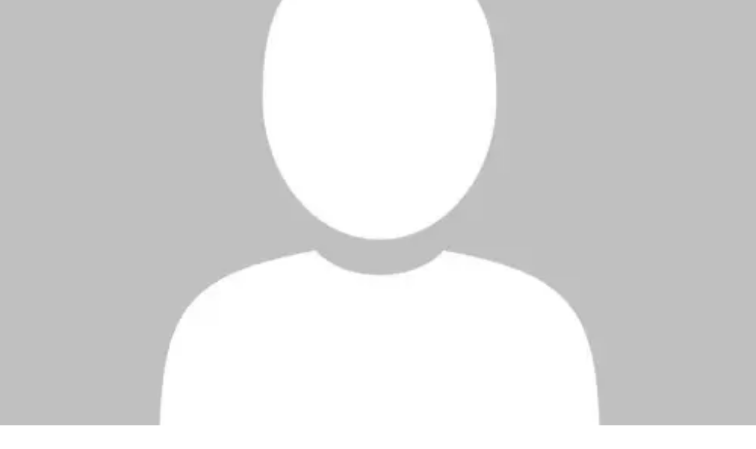

--- FILE ---
content_type: text/html; charset=utf-8
request_url: https://aasciences.africa/fellows/talaat-hassan-mohamed
body_size: 16191
content:
<!DOCTYPE html><html lang="en"><head><meta charSet="utf-8"/><meta name="viewport" content="width=device-width, initial-scale=1"/><link rel="preload" as="image" imageSrcSet="/_next/image?url=https%3A%2F%2Fportal.aasciences.app%2Fstorage%2Ffellowsmembers%2F07122022080436default.jpg&amp;w=256&amp;q=75 256w, /_next/image?url=https%3A%2F%2Fportal.aasciences.app%2Fstorage%2Ffellowsmembers%2F07122022080436default.jpg&amp;w=384&amp;q=75 384w, /_next/image?url=https%3A%2F%2Fportal.aasciences.app%2Fstorage%2Ffellowsmembers%2F07122022080436default.jpg&amp;w=640&amp;q=75 640w, /_next/image?url=https%3A%2F%2Fportal.aasciences.app%2Fstorage%2Ffellowsmembers%2F07122022080436default.jpg&amp;w=750&amp;q=75 750w, /_next/image?url=https%3A%2F%2Fportal.aasciences.app%2Fstorage%2Ffellowsmembers%2F07122022080436default.jpg&amp;w=828&amp;q=75 828w, /_next/image?url=https%3A%2F%2Fportal.aasciences.app%2Fstorage%2Ffellowsmembers%2F07122022080436default.jpg&amp;w=1080&amp;q=75 1080w, /_next/image?url=https%3A%2F%2Fportal.aasciences.app%2Fstorage%2Ffellowsmembers%2F07122022080436default.jpg&amp;w=1200&amp;q=75 1200w, /_next/image?url=https%3A%2F%2Fportal.aasciences.app%2Fstorage%2Ffellowsmembers%2F07122022080436default.jpg&amp;w=1920&amp;q=75 1920w, /_next/image?url=https%3A%2F%2Fportal.aasciences.app%2Fstorage%2Ffellowsmembers%2F07122022080436default.jpg&amp;w=2048&amp;q=75 2048w, /_next/image?url=https%3A%2F%2Fportal.aasciences.app%2Fstorage%2Ffellowsmembers%2F07122022080436default.jpg&amp;w=3840&amp;q=75 3840w" imageSizes="(max-width: 768px) 100vw, (max-width: 1200px) 50vw, 33vw"/><link rel="stylesheet" href="/_next/static/chunks/78e6813ff5afb660.css?dpl=dpl_3dsrLA51gB8UndBYiFpWSJ6Pepav" data-precedence="next"/><link rel="stylesheet" href="/_next/static/chunks/e9d116a62a2e83ff.css?dpl=dpl_3dsrLA51gB8UndBYiFpWSJ6Pepav" data-precedence="next"/><link rel="stylesheet" href="/_next/static/chunks/b12ba9c37aee0b0c.css?dpl=dpl_3dsrLA51gB8UndBYiFpWSJ6Pepav" data-precedence="next"/><link rel="preload" as="script" fetchPriority="low" href="/_next/static/chunks/47d71b9b50302258.js?dpl=dpl_3dsrLA51gB8UndBYiFpWSJ6Pepav"/><script src="/_next/static/chunks/3f1543b7d127194c.js?dpl=dpl_3dsrLA51gB8UndBYiFpWSJ6Pepav" async=""></script><script src="/_next/static/chunks/57319a283456f355.js?dpl=dpl_3dsrLA51gB8UndBYiFpWSJ6Pepav" async=""></script><script src="/_next/static/chunks/2d016c7b7fb3b529.js?dpl=dpl_3dsrLA51gB8UndBYiFpWSJ6Pepav" async=""></script><script src="/_next/static/chunks/turbopack-05e683ec726094a5.js?dpl=dpl_3dsrLA51gB8UndBYiFpWSJ6Pepav" async=""></script><script src="/_next/static/chunks/208d109d56c94dec.js?dpl=dpl_3dsrLA51gB8UndBYiFpWSJ6Pepav" async=""></script><script src="/_next/static/chunks/18763f99e0ed0e75.js?dpl=dpl_3dsrLA51gB8UndBYiFpWSJ6Pepav" async=""></script><script src="/_next/static/chunks/3af0ba57ab80917e.js?dpl=dpl_3dsrLA51gB8UndBYiFpWSJ6Pepav" async=""></script><script src="/_next/static/chunks/180ee22737efbfe5.js?dpl=dpl_3dsrLA51gB8UndBYiFpWSJ6Pepav" async=""></script><script src="/_next/static/chunks/6c99c6836cd5089c.js?dpl=dpl_3dsrLA51gB8UndBYiFpWSJ6Pepav" async=""></script><script src="/_next/static/chunks/92097c637150aa3c.js?dpl=dpl_3dsrLA51gB8UndBYiFpWSJ6Pepav" async=""></script><script src="/_next/static/chunks/a2e283c88679a06b.js?dpl=dpl_3dsrLA51gB8UndBYiFpWSJ6Pepav" async=""></script><script src="/_next/static/chunks/bff39055338cc9e3.js?dpl=dpl_3dsrLA51gB8UndBYiFpWSJ6Pepav" async=""></script><script src="/_next/static/chunks/69d829851f9b717d.js?dpl=dpl_3dsrLA51gB8UndBYiFpWSJ6Pepav" async=""></script><script src="/_next/static/chunks/c24b80d1797b0078.js?dpl=dpl_3dsrLA51gB8UndBYiFpWSJ6Pepav" async=""></script><script src="/_next/static/chunks/f7b7ebf0f3a604e7.js?dpl=dpl_3dsrLA51gB8UndBYiFpWSJ6Pepav" async=""></script><script src="/_next/static/chunks/8930b478dac9816f.js?dpl=dpl_3dsrLA51gB8UndBYiFpWSJ6Pepav" async=""></script><script src="/_next/static/chunks/a4c7d973e1bce2ee.js?dpl=dpl_3dsrLA51gB8UndBYiFpWSJ6Pepav" async=""></script><script src="/_next/static/chunks/5205fc1d75ec8124.js?dpl=dpl_3dsrLA51gB8UndBYiFpWSJ6Pepav" async=""></script><script src="/_next/static/chunks/d6f5793bbb82e2fe.js?dpl=dpl_3dsrLA51gB8UndBYiFpWSJ6Pepav" async=""></script><meta name="next-size-adjust" content=""/><title>Talaat Hassan Mohamed | The AAS </title><meta name="description" content="African Academy of Sciences Physical Sciences fellow from Egypt, elected in 2013."/><meta property="og:title" content="Talaat Hassan Mohamed | The AAS "/><meta property="og:description" content="African Academy of Sciences Physical Sciences fellow from Egypt, elected in 2013."/><meta property="og:image" content="https://portal.aasciences.app/storage/fellowsmembers/07122022080436default.jpg"/><meta property="og:image:alt" content="Talaat Hassan Mohamed"/><meta name="twitter:card" content="summary_large_image"/><meta name="twitter:title" content="Talaat Hassan Mohamed | The AAS "/><meta name="twitter:description" content="African Academy of Sciences Physical Sciences fellow from Egypt, elected in 2013."/><meta name="twitter:image" content="https://portal.aasciences.app/storage/fellowsmembers/07122022080436default.jpg"/><meta name="twitter:image:alt" content="Talaat Hassan Mohamed"/><script src="/_next/static/chunks/a6dad97d9634a72d.js?dpl=dpl_3dsrLA51gB8UndBYiFpWSJ6Pepav" noModule=""></script></head><body class="raleway_464384aa-module__2-LuOW__className min-h-[50vh] relative oveflow-x-hidden"><div hidden=""><!--$--><!--/$--></div><div class="relative" id="true-navbar"><div class="hidden lg:block"><div class="transition-all duration-1000 group-hover:bg-navbarBg/50 bg-navbarBg shadow-2xl text-navbarColor hover:bg-navbarBg group/logo hover:text-navbarColor  top-0 fixed w-full z-50"><div class="max-w-normal mx-auto p-2 flex "><a class="relative flex items-start justify-center" href="/"><div class="p-2 rounded-2xl duration-500"><img alt="logo" loading="lazy" width="180" height="60" decoding="async" data-nimg="1" class=" cursor-pointer object-cover" style="color:transparent" srcSet="/_next/image?url=%2F_next%2Fstatic%2Fmedia%2Flong-blue.f7b0eff5.png&amp;w=256&amp;q=75&amp;dpl=dpl_3dsrLA51gB8UndBYiFpWSJ6Pepav 1x, /_next/image?url=%2F_next%2Fstatic%2Fmedia%2Flong-blue.f7b0eff5.png&amp;w=384&amp;q=75&amp;dpl=dpl_3dsrLA51gB8UndBYiFpWSJ6Pepav 2x" src="/_next/image?url=%2F_next%2Fstatic%2Fmedia%2Flong-blue.f7b0eff5.png&amp;w=384&amp;q=75&amp;dpl=dpl_3dsrLA51gB8UndBYiFpWSJ6Pepav"/></div></a><div class="flex-1 pr-5 md:pr-4 lg:pr-2"><div class="
                        transform transition-all ease-in-out
                         -translate-y-full h-0 overflow-hidden"><div class="items-center justify-end hidden gap-4 md:flex "><a href="https://www.globalgrantcommunity.com" target="_blank" rel="noreferrer" class="hover:text-activeNavLink duration-75 font-bold">GFGP</a><a href="https://mentorship.aasciences.africa" target="_blank" rel="noreferrer" class="hover:text-activeNavLink duration-75 font-bold">Mentorship</a><a href="https://arise.aasciences.app" target="_blank" rel="noreferrer" class="hover:text-activeNavLink duration-75 font-bold">ARISE</a><a href="https://fellows.aasciences.africa/login"><div class=" text-primary border-2 border-secondary rounded-full hover:bg-secondary duration-300 hover:scale-110 h-full bg-white  p-2 px-5 ml-1 ">Fellows Login</div></a><a target="_self" rel="" class="inline-flex whitespace-nowrap group items-center gap-2 px-4 py-2 text-sm lg:text-lg font-light text-white transition duration-500 ease-in-out border-l-5 rounded-full border-l-white bg-secondary hover:border-secondary border-y hover:bg-white hover:text-secondary" href="/donate">Donate<span class="p-1 text-secondary duration-300 group-hover:text-white rounded-full bg-white group-hover:bg-secondary"><svg stroke="currentColor" fill="currentColor" stroke-width="0" viewBox="0 0 24 24" aria-hidden="true" height="1em" width="1em" xmlns="http://www.w3.org/2000/svg"><path fill-rule="evenodd" d="M12.97 3.97a.75.75 0 011.06 0l7.5 7.5a.75.75 0 010 1.06l-7.5 7.5a.75.75 0 11-1.06-1.06l6.22-6.22H3a.75.75 0 010-1.5h16.19l-6.22-6.22a.75.75 0 010-1.06z" clip-rule="evenodd"></path></svg></span></a></div></div><ul class="w-full  flex justify-end items-end gap-1 md:gap-2 lg:gap-3  flex-wrap p-2 "><div><div class="text-left md:cursor-pointer group font-bold -mx-2 "><div><div class=" flex items-center justify-between p-2 px-4 pr-5 text-base tracking-wider md:pr-0 group hover:text-activeNavLink">Who we are<span class="inline text-2xl md:hidden"><svg stroke="currentColor" fill="none" stroke-width="2" viewBox="0 0 24 24" aria-hidden="true" height="1em" width="1em" xmlns="http://www.w3.org/2000/svg"><path stroke-linecap="round" stroke-linejoin="round" d="M19 9l-7 7-7-7"></path></svg></span><span class="hidden p-0 font-bold md:-mt-1 md:block group-hover:rotate-180 group-hover:-mt-2 "><svg stroke="currentColor" fill="none" stroke-width="2" viewBox="0 0 24 24" aria-hidden="true" height="1em" width="1em" xmlns="http://www.w3.org/2000/svg"><path stroke-linecap="round" stroke-linejoin="round" d="M19 9l-7 7-7-7"></path></svg></span></div></div></div><div class="
          hidden
        "><div><div><h1 class="flex items-center justify-between py-4 pr-5 font-semibold pl-7 md:pr-0">The AAS<span class="inline text-xl md:mt-1 md:ml-2"><svg stroke="currentColor" fill="none" stroke-width="2" viewBox="0 0 24 24" aria-hidden="true" height="1em" width="1em" xmlns="http://www.w3.org/2000/svg"><path stroke-linecap="round" stroke-linejoin="round" d="M19 9l-7 7-7-7"></path></svg></span></h1><div class="hidden"><li class="py-3 pl-14"><a href="/About">About Us</a></li><li class="py-3 pl-14"><a href="/partners?type=current">Our Partners</a></li><li class="py-3 pl-14"><a href="/contacts">Contact us</a></li></div></div></div><div><div><h1 class="flex items-center justify-between py-4 pr-5 font-semibold pl-7 md:pr-0">Governance<span class="inline text-xl md:mt-1 md:ml-2"><svg stroke="currentColor" fill="none" stroke-width="2" viewBox="0 0 24 24" aria-hidden="true" height="1em" width="1em" xmlns="http://www.w3.org/2000/svg"><path stroke-linecap="round" stroke-linejoin="round" d="M19 9l-7 7-7-7"></path></svg></span></h1><div class="hidden"><li class="py-3 pl-14"><a href="/General-assembly">General Assembly</a></li><li class="py-3 pl-14"><a href="/GoverningCouncil">The Governing Council</a></li><li class="py-3 pl-14"><a href="/Secretariat">Secretariat </a></li></div></div></div></div></div><div><div class="text-left md:cursor-pointer group font-bold -mx-2 "><div><div class=" flex items-center justify-between p-2 px-4 pr-5 text-base tracking-wider md:pr-0 group hover:text-activeNavLink">Programmes<span class="inline text-2xl md:hidden"><svg stroke="currentColor" fill="none" stroke-width="2" viewBox="0 0 24 24" aria-hidden="true" height="1em" width="1em" xmlns="http://www.w3.org/2000/svg"><path stroke-linecap="round" stroke-linejoin="round" d="M19 9l-7 7-7-7"></path></svg></span><span class="hidden p-0 font-bold md:-mt-1 md:block group-hover:rotate-180 group-hover:-mt-2 "><svg stroke="currentColor" fill="none" stroke-width="2" viewBox="0 0 24 24" aria-hidden="true" height="1em" width="1em" xmlns="http://www.w3.org/2000/svg"><path stroke-linecap="round" stroke-linejoin="round" d="M19 9l-7 7-7-7"></path></svg></span></div></div></div><div class="
          hidden
        "><div><div><h1 class="flex items-center justify-between py-4 pr-5 font-semibold pl-7 md:pr-0"><span class="inline text-xl md:mt-1 md:ml-2"><svg stroke="currentColor" fill="none" stroke-width="2" viewBox="0 0 24 24" aria-hidden="true" height="1em" width="1em" xmlns="http://www.w3.org/2000/svg"><path stroke-linecap="round" stroke-linejoin="round" d="M5 15l7-7 7 7"></path></svg></span></h1><div class="md:hidden"><li class="py-3 pl-14"><a href="/Programmes">All Programmes</a></li></div></div></div></div></div><div><div class="text-left md:cursor-pointer group font-bold -mx-2 "><div><div class=" flex items-center justify-between p-2 px-4 pr-5 text-base tracking-wider md:pr-0 group hover:text-activeNavLink">News &amp; Events<span class="inline text-2xl md:hidden"><svg stroke="currentColor" fill="none" stroke-width="2" viewBox="0 0 24 24" aria-hidden="true" height="1em" width="1em" xmlns="http://www.w3.org/2000/svg"><path stroke-linecap="round" stroke-linejoin="round" d="M19 9l-7 7-7-7"></path></svg></span><span class="hidden p-0 font-bold md:-mt-1 md:block group-hover:rotate-180 group-hover:-mt-2 "><svg stroke="currentColor" fill="none" stroke-width="2" viewBox="0 0 24 24" aria-hidden="true" height="1em" width="1em" xmlns="http://www.w3.org/2000/svg"><path stroke-linecap="round" stroke-linejoin="round" d="M19 9l-7 7-7-7"></path></svg></span></div></div></div><div class="
          hidden
        "><div><div><h1 class="flex items-center justify-between py-4 pr-5 font-semibold pl-7 md:pr-0">Media<span class="inline text-xl md:mt-1 md:ml-2"><svg stroke="currentColor" fill="none" stroke-width="2" viewBox="0 0 24 24" aria-hidden="true" height="1em" width="1em" xmlns="http://www.w3.org/2000/svg"><path stroke-linecap="round" stroke-linejoin="round" d="M19 9l-7 7-7-7"></path></svg></span></h1><div class="hidden"><li class="py-3 pl-14"><a href="/resources">Publications </a></li><li class="py-3 pl-14"><a href="/policies">AAS Policies</a></li><li class="py-3 pl-14"><a href="/news">News </a></li><li class="py-3 pl-14"><a href="/The-Big-Picture">AAS Newsletters</a></li></div></div></div><div><div><h1 class="flex items-center justify-between py-4 pr-5 font-semibold pl-7 md:pr-0">Activities<span class="inline text-xl md:mt-1 md:ml-2"><svg stroke="currentColor" fill="none" stroke-width="2" viewBox="0 0 24 24" aria-hidden="true" height="1em" width="1em" xmlns="http://www.w3.org/2000/svg"><path stroke-linecap="round" stroke-linejoin="round" d="M19 9l-7 7-7-7"></path></svg></span></h1><div class="hidden"><li class="py-3 pl-14"><a href="/events">Events</a></li><li class="py-3 pl-14"><a href="/Activities">Activities</a></li><li class="py-3 pl-14"><a href="/Webinars">Webinars</a></li><li class="py-3 pl-14"><a href="/Media">Gallery</a></li></div></div></div></div></div><div><div class="text-left md:cursor-pointer group font-bold -mx-2 "><div><div class=" flex items-center justify-between p-2 px-4 pr-5 text-base tracking-wider md:pr-0 group hover:text-activeNavLink">Opportunities<span class="inline text-2xl md:hidden"><svg stroke="currentColor" fill="none" stroke-width="2" viewBox="0 0 24 24" aria-hidden="true" height="1em" width="1em" xmlns="http://www.w3.org/2000/svg"><path stroke-linecap="round" stroke-linejoin="round" d="M19 9l-7 7-7-7"></path></svg></span><span class="hidden p-0 font-bold md:-mt-1 md:block group-hover:rotate-180 group-hover:-mt-2 "><svg stroke="currentColor" fill="none" stroke-width="2" viewBox="0 0 24 24" aria-hidden="true" height="1em" width="1em" xmlns="http://www.w3.org/2000/svg"><path stroke-linecap="round" stroke-linejoin="round" d="M19 9l-7 7-7-7"></path></svg></span></div></div></div><div class="
          hidden
        "><div><div><h1 class="flex items-center justify-between py-4 pr-5 font-semibold pl-7 md:pr-0"><span class="inline text-xl md:mt-1 md:ml-2"><svg stroke="currentColor" fill="none" stroke-width="2" viewBox="0 0 24 24" aria-hidden="true" height="1em" width="1em" xmlns="http://www.w3.org/2000/svg"><path stroke-linecap="round" stroke-linejoin="round" d="M5 15l7-7 7 7"></path></svg></span></h1><div class="md:hidden"><li class="py-3 pl-14"><a href="/vacancies">Vacancies</a></li><li class="py-3 pl-14"><a href="/Tenders">Tenders</a></li><li class="py-3 pl-14"><a href="/Funding">Funding</a></li></div></div></div></div></div><div><div class="text-left md:cursor-pointer group font-bold -mx-2 "><div><div class=" flex items-center justify-between p-2 px-4 pr-5 text-base tracking-wider md:pr-0 group hover:text-activeNavLink">Fellowship<span class="inline text-2xl md:hidden"><svg stroke="currentColor" fill="none" stroke-width="2" viewBox="0 0 24 24" aria-hidden="true" height="1em" width="1em" xmlns="http://www.w3.org/2000/svg"><path stroke-linecap="round" stroke-linejoin="round" d="M19 9l-7 7-7-7"></path></svg></span><span class="hidden p-0 font-bold md:-mt-1 md:block group-hover:rotate-180 group-hover:-mt-2 "><svg stroke="currentColor" fill="none" stroke-width="2" viewBox="0 0 24 24" aria-hidden="true" height="1em" width="1em" xmlns="http://www.w3.org/2000/svg"><path stroke-linecap="round" stroke-linejoin="round" d="M19 9l-7 7-7-7"></path></svg></span></div></div></div><div class="
          hidden
        "><div><div><h1 class="flex items-center justify-between py-4 pr-5 font-semibold pl-7 md:pr-0"><span class="inline text-xl md:mt-1 md:ml-2"><svg stroke="currentColor" fill="none" stroke-width="2" viewBox="0 0 24 24" aria-hidden="true" height="1em" width="1em" xmlns="http://www.w3.org/2000/svg"><path stroke-linecap="round" stroke-linejoin="round" d="M5 15l7-7 7 7"></path></svg></span></h1><div class="md:hidden"><li class="py-3 pl-14"><a href="/fellows">Our Fellows</a></li><li class="py-3 pl-14"><a href="/fellows-and-affiliates">Fellows Nomination</a></li><li class="py-3 pl-14"><a href="/fellows-nominations?tab=affiliates">Affiliates</a></li></div></div></div></div></div><div class="pl-4 cursor-pointer hover:text-secondary flex gap-5 items-center"><a target="_self" rel="" class="inline-flex whitespace-nowrap group items-center gap-2 px-4 py-2 text-sm lg:text-lg font-light text-white transition duration-500 ease-in-out border-l-5 rounded-full border-l-white bg-secondary hover:border-secondary border-y hover:bg-white hover:text-secondary" href="/donate">Donate<span class="p-1 text-secondary duration-300 group-hover:text-white rounded-full bg-white group-hover:bg-secondary"><svg stroke="currentColor" fill="currentColor" stroke-width="0" viewBox="0 0 24 24" aria-hidden="true" height="1em" width="1em" xmlns="http://www.w3.org/2000/svg"><path fill-rule="evenodd" d="M12.97 3.97a.75.75 0 011.06 0l7.5 7.5a.75.75 0 010 1.06l-7.5 7.5a.75.75 0 11-1.06-1.06l6.22-6.22H3a.75.75 0 010-1.5h16.19l-6.22-6.22a.75.75 0 010-1.06z" clip-rule="evenodd"></path></svg></span></a><div class="z-[9999999]"><button type="button" aria-haspopup="dialog" aria-expanded="false" aria-controls="radix-_R_1akjb_" data-state="closed" data-slot="drawer-trigger"><svg stroke="currentColor" fill="currentColor" stroke-width="0" viewBox="0 0 512 512" class="text-lg md:text-xl lg:text-2xl cursor-pointer " height="1em" width="1em" xmlns="http://www.w3.org/2000/svg"><path d="M456.69 421.39L362.6 327.3a173.81 173.81 0 0034.84-104.58C397.44 126.38 319.06 48 222.72 48S48 126.38 48 222.72s78.38 174.72 174.72 174.72A173.81 173.81 0 00327.3 362.6l94.09 94.09a25 25 0 0035.3-35.3zM97.92 222.72a124.8 124.8 0 11124.8 124.8 124.95 124.95 0 01-124.8-124.8z"></path></svg></button></div></div></ul></div></div></div></div><div class="lg:hidden relative"><div class="flex justify-between items-center p-2 px-5 border-b border-secondary shadow-activeNavLink bg-white fixed top-0 z-50 w-full"><a class="flex items-center gap-2" href="/"><img alt="logo" loading="lazy" width="50" height="50" decoding="async" data-nimg="1" class=" cursor-pointer object-cover" style="color:transparent" srcSet="/_next/image?url=%2F_next%2Fstatic%2Fmedia%2Fblue.ba814f4c.png&amp;w=64&amp;q=75&amp;dpl=dpl_3dsrLA51gB8UndBYiFpWSJ6Pepav 1x, /_next/image?url=%2F_next%2Fstatic%2Fmedia%2Fblue.ba814f4c.png&amp;w=128&amp;q=75&amp;dpl=dpl_3dsrLA51gB8UndBYiFpWSJ6Pepav 2x" src="/_next/image?url=%2F_next%2Fstatic%2Fmedia%2Fblue.ba814f4c.png&amp;w=128&amp;q=75&amp;dpl=dpl_3dsrLA51gB8UndBYiFpWSJ6Pepav"/></a><div class="flex items-center gap-2"><div class="font-bold text-2xl"><div class="z-[9999999]"><button type="button" aria-haspopup="dialog" aria-expanded="false" aria-controls="radix-_R_d3b_" data-state="closed" data-slot="drawer-trigger"><svg stroke="currentColor" fill="currentColor" stroke-width="0" viewBox="0 0 512 512" class="text-lg md:text-xl lg:text-2xl cursor-pointer " height="1em" width="1em" xmlns="http://www.w3.org/2000/svg"><path d="M456.69 421.39L362.6 327.3a173.81 173.81 0 0034.84-104.58C397.44 126.38 319.06 48 222.72 48S48 126.38 48 222.72s78.38 174.72 174.72 174.72A173.81 173.81 0 00327.3 362.6l94.09 94.09a25 25 0 0035.3-35.3zM97.92 222.72a124.8 124.8 0 11124.8 124.8 124.95 124.95 0 01-124.8-124.8z"></path></svg></button></div></div><button aria-label="Open menu" class="flex items-center justify-center p-2 rounded-full hover:bg-gray-100" type="button" aria-haspopup="dialog" aria-expanded="false" aria-controls="radix-_R_l3b_" data-state="closed"><svg stroke="currentColor" fill="currentColor" stroke-width="0" viewBox="0 0 24 24" aria-hidden="true" class="text-2xl" height="1em" width="1em" xmlns="http://www.w3.org/2000/svg"><path fill-rule="evenodd" d="M3 6.75A.75.75 0 013.75 6h16.5a.75.75 0 010 1.5H3.75A.75.75 0 013 6.75zM3 12a.75.75 0 01.75-.75h16.5a.75.75 0 010 1.5H3.75A.75.75 0 013 12zm8.25 5.25a.75.75 0 01.75-.75h8.25a.75.75 0 010 1.5H12a.75.75 0 01-.75-.75z" clip-rule="evenodd"></path></svg></button></div></div></div></div><div class="z-50"><style>#nprogress{pointer-events:none}#nprogress .bar{background:#DEB200;position:fixed;z-index:1600;top: 0;left:0;width:100%;height:5px}#nprogress .peg{display:block;position:absolute;right:0;width:100px;height:100%;box-shadow:0 0 10px #DEB200,0 0 5px #DEB200;opacity:1;-webkit-transform:rotate(3deg) translate(0px,-4px);-ms-transform:rotate(3deg) translate(0px,-4px);transform:rotate(3deg) translate(0px,-4px)}#nprogress .spinner{display:block;position:fixed;z-index:1600;top: 15px;right:15px}#nprogress .spinner-icon{width:18px;height:18px;box-sizing:border-box;border:2px solid transparent;border-top-color:#DEB200;border-left-color:#DEB200;border-radius:50%;-webkit-animation:nprogress-spinner 400ms linear infinite;animation:nprogress-spinner 400ms linear infinite}.nprogress-custom-parent{overflow:hidden;position:relative}.nprogress-custom-parent #nprogress .bar,.nprogress-custom-parent #nprogress .spinner{position:absolute}@-webkit-keyframes nprogress-spinner{0%{-webkit-transform:rotate(0deg)}100%{-webkit-transform:rotate(360deg)}}@keyframes nprogress-spinner{0%{transform:rotate(0deg)}100%{transform:rotate(360deg)}}</style><noscript><iframe src="https://www.googletagmanager.com/ns.html?id=G-BXHT6J2KZ0" height="0" width="0" style="display:none;visibility:hidden"></iframe></noscript></div><div class="min-h-screen signatureBackground"></div><div class="min-h-screen absolute top-0 w-full bg-transparent"><div class=" h-14 md:h-24 lg:h-28"></div><div class="min-h-[50vh]"><!--$?--><template id="B:0"></template><div class="px-4 mx-auto max-w-7xl"><div class="h-10 w-64 bg-gray-200 rounded-lg animate-pulse mx-auto mb-6"></div><div class="grid grid-cols-1 md:grid-cols-12 gap-6"><div class="hidden md:block md:col-span-2 space-y-4"><div class="bg-white rounded-lg p-4 shadow-sm"><div class="h-6 w-3/4 bg-gray-200 rounded animate-pulse mb-3"></div><div class="space-y-2"><div class="h-4 bg-gray-200 rounded animate-pulse"></div><div class="h-4 bg-gray-200 rounded animate-pulse"></div><div class="h-4 bg-gray-200 rounded animate-pulse"></div></div></div><div class="bg-white rounded-lg p-4 shadow-sm"><div class="h-6 w-3/4 bg-gray-200 rounded animate-pulse mb-3"></div><div class="space-y-2"><div class="h-4 bg-gray-200 rounded animate-pulse"></div><div class="h-4 bg-gray-200 rounded animate-pulse"></div><div class="h-4 bg-gray-200 rounded animate-pulse"></div></div></div><div class="bg-white rounded-lg p-4 shadow-sm"><div class="h-6 w-3/4 bg-gray-200 rounded animate-pulse mb-3"></div><div class="space-y-2"><div class="h-4 bg-gray-200 rounded animate-pulse"></div><div class="h-4 bg-gray-200 rounded animate-pulse"></div><div class="h-4 bg-gray-200 rounded animate-pulse"></div></div></div><div class="bg-white rounded-lg p-4 shadow-sm"><div class="h-6 w-3/4 bg-gray-200 rounded animate-pulse mb-3"></div><div class="space-y-2"><div class="h-4 bg-gray-200 rounded animate-pulse"></div><div class="h-4 bg-gray-200 rounded animate-pulse"></div><div class="h-4 bg-gray-200 rounded animate-pulse"></div></div></div><div class="bg-white rounded-lg p-4 shadow-sm"><div class="h-6 w-3/4 bg-gray-200 rounded animate-pulse mb-3"></div><div class="space-y-2"><div class="h-4 bg-gray-200 rounded animate-pulse"></div><div class="h-4 bg-gray-200 rounded animate-pulse"></div><div class="h-4 bg-gray-200 rounded animate-pulse"></div></div></div></div><div class="col-span-12 md:col-span-10"><div class="bg-white rounded-lg p-4 shadow-sm mb-6"><div class="grid grid-cols-1 sm:grid-cols-2 md:grid-cols-3 gap-4"><div class="h-10 bg-gray-200 rounded animate-pulse"></div><div class="h-10 bg-gray-200 rounded animate-pulse"></div><div class="h-10 bg-gray-200 rounded animate-pulse"></div><div class="h-10 bg-gray-200 rounded animate-pulse"></div><div class="h-10 bg-gray-200 rounded animate-pulse"></div><div class="h-10 bg-gray-200 rounded animate-pulse"></div></div></div><div class="grid grid-cols-2 md:grid-cols-3 lg:grid-cols-4 gap-4 m-2"><div class="bg-white rounded-lg shadow-sm overflow-hidden"><div class="aspect-square bg-gray-300 animate-pulse"></div><div class="p-3 space-y-2"><div class="h-5 bg-gray-200 rounded animate-pulse"></div><div class="h-4 w-3/4 bg-gray-200 rounded animate-pulse"></div></div></div><div class="bg-white rounded-lg shadow-sm overflow-hidden"><div class="aspect-square bg-gray-300 animate-pulse"></div><div class="p-3 space-y-2"><div class="h-5 bg-gray-200 rounded animate-pulse"></div><div class="h-4 w-3/4 bg-gray-200 rounded animate-pulse"></div></div></div><div class="bg-white rounded-lg shadow-sm overflow-hidden"><div class="aspect-square bg-gray-300 animate-pulse"></div><div class="p-3 space-y-2"><div class="h-5 bg-gray-200 rounded animate-pulse"></div><div class="h-4 w-3/4 bg-gray-200 rounded animate-pulse"></div></div></div><div class="bg-white rounded-lg shadow-sm overflow-hidden"><div class="aspect-square bg-gray-300 animate-pulse"></div><div class="p-3 space-y-2"><div class="h-5 bg-gray-200 rounded animate-pulse"></div><div class="h-4 w-3/4 bg-gray-200 rounded animate-pulse"></div></div></div><div class="bg-white rounded-lg shadow-sm overflow-hidden"><div class="aspect-square bg-gray-300 animate-pulse"></div><div class="p-3 space-y-2"><div class="h-5 bg-gray-200 rounded animate-pulse"></div><div class="h-4 w-3/4 bg-gray-200 rounded animate-pulse"></div></div></div><div class="bg-white rounded-lg shadow-sm overflow-hidden"><div class="aspect-square bg-gray-300 animate-pulse"></div><div class="p-3 space-y-2"><div class="h-5 bg-gray-200 rounded animate-pulse"></div><div class="h-4 w-3/4 bg-gray-200 rounded animate-pulse"></div></div></div><div class="bg-white rounded-lg shadow-sm overflow-hidden"><div class="aspect-square bg-gray-300 animate-pulse"></div><div class="p-3 space-y-2"><div class="h-5 bg-gray-200 rounded animate-pulse"></div><div class="h-4 w-3/4 bg-gray-200 rounded animate-pulse"></div></div></div><div class="bg-white rounded-lg shadow-sm overflow-hidden"><div class="aspect-square bg-gray-300 animate-pulse"></div><div class="p-3 space-y-2"><div class="h-5 bg-gray-200 rounded animate-pulse"></div><div class="h-4 w-3/4 bg-gray-200 rounded animate-pulse"></div></div></div><div class="bg-white rounded-lg shadow-sm overflow-hidden"><div class="aspect-square bg-gray-300 animate-pulse"></div><div class="p-3 space-y-2"><div class="h-5 bg-gray-200 rounded animate-pulse"></div><div class="h-4 w-3/4 bg-gray-200 rounded animate-pulse"></div></div></div><div class="bg-white rounded-lg shadow-sm overflow-hidden"><div class="aspect-square bg-gray-300 animate-pulse"></div><div class="p-3 space-y-2"><div class="h-5 bg-gray-200 rounded animate-pulse"></div><div class="h-4 w-3/4 bg-gray-200 rounded animate-pulse"></div></div></div><div class="bg-white rounded-lg shadow-sm overflow-hidden"><div class="aspect-square bg-gray-300 animate-pulse"></div><div class="p-3 space-y-2"><div class="h-5 bg-gray-200 rounded animate-pulse"></div><div class="h-4 w-3/4 bg-gray-200 rounded animate-pulse"></div></div></div><div class="bg-white rounded-lg shadow-sm overflow-hidden"><div class="aspect-square bg-gray-300 animate-pulse"></div><div class="p-3 space-y-2"><div class="h-5 bg-gray-200 rounded animate-pulse"></div><div class="h-4 w-3/4 bg-gray-200 rounded animate-pulse"></div></div></div></div><div class="flex justify-center mt-8"><div class="flex space-x-2"><div class="w-10 h-10 rounded-full bg-gray-200 animate-pulse"></div><div class="w-10 h-10 rounded-full bg-gray-200 animate-pulse"></div><div class="w-10 h-10 rounded-full bg-gray-200 animate-pulse"></div><div class="w-10 h-10 rounded-full bg-gray-200 animate-pulse"></div><div class="w-10 h-10 rounded-full bg-gray-200 animate-pulse"></div></div></div></div></div></div><!--/$--></div><div style="background:var(--darkbg)" class="w-full" id="true-footer"><div class="py-10 max-w-7xl m-auto px-2 lg:px-5"><div class="flex flex-wrap pb-5 m-auto text-white justify-between "><div class="cursor-pointer"><a href="/"><img alt="logo" loading="lazy" width="300" height="80" decoding="async" data-nimg="1" class="w-40 rounded-lg" style="color:transparent" srcSet="/_next/image?url=%2F_next%2Fstatic%2Fmedia%2Flong-white.b4e6b174.png&amp;w=384&amp;q=75&amp;dpl=dpl_3dsrLA51gB8UndBYiFpWSJ6Pepav 1x, /_next/image?url=%2F_next%2Fstatic%2Fmedia%2Flong-white.b4e6b174.png&amp;w=640&amp;q=75&amp;dpl=dpl_3dsrLA51gB8UndBYiFpWSJ6Pepav 2x" src="/_next/image?url=%2F_next%2Fstatic%2Fmedia%2Flong-white.b4e6b174.png&amp;w=640&amp;q=75&amp;dpl=dpl_3dsrLA51gB8UndBYiFpWSJ6Pepav"/></a></div><div class="flex flex-wrap"><a href="tel:+254 725 290 145" class="flex flex-row p-2 text-xl hover:text-yellow-500"><i class="h-4 p-1 cursor-pointer fa fa-volume-control-phone" aria-hidden="true"></i><div class="text-base">+254 725 290 145</div></a><a href="tel:+254 709 158 100" class="flex flex-row p-2 text-xl hover:text-yellow-500"><i class="h-4 p-1 cursor-pointer fa fa-volume-control-phone" aria-hidden="true"></i><div class="text-base">+254 709 158 100</div></a></div><div><div class="m-2 text-black max-h-12"><a target="_blank" rel="noreferrer" class="inline-flex whitespace-nowrap group items-center gap-2 px-4 py-2 text-sm lg:text-lg font-light text-white transition duration-500 ease-in-out border-l-5 rounded-full border-l-white bg-secondary hover:border-secondary border-y hover:bg-white hover:text-secondary" href="https://mailchi.mp/aasciences.africa/mailinglist">SIGN UP TO OUR NEWSLETTER<span class="p-1 text-secondary duration-300 group-hover:text-white rounded-full bg-white group-hover:bg-secondary"><svg stroke="currentColor" fill="currentColor" stroke-width="0" viewBox="0 0 24 24" aria-hidden="true" height="1em" width="1em" xmlns="http://www.w3.org/2000/svg"><path fill-rule="evenodd" d="M12.97 3.97a.75.75 0 011.06 0l7.5 7.5a.75.75 0 010 1.06l-7.5 7.5a.75.75 0 11-1.06-1.06l6.22-6.22H3a.75.75 0 010-1.5h16.19l-6.22-6.22a.75.75 0 010-1.06z" clip-rule="evenodd"></path></svg></span></a></div></div></div><hr class="m-auto max-w-7xl"/><div class="flex flex-wrap justify-start gap-4 p-5 m-auto md:justify-between md:p-0 md:pt-5 "><div><div class="text-2xl text-white">About AAS</div><div><a href="/About" class="text-lg cursor-pointer text-slate-400 hover:text-slate-50">Who we are</a></div><div><a href="/GoverningCouncil" class="text-lg cursor-pointer text-slate-400 hover:text-slate-50">Governing council</a></div><div><a href="/Secretariat" class="text-lg cursor-pointer text-slate-400 hover:text-slate-50">Secretariat</a></div><div><a href="Contact-us" class="text-lg cursor-pointer text-slate-400 hover:text-slate-50">Tel: +254 709 158/100/101/102/103</a></div><div><a href="mailto:communication@aasciences.africa " class="text-lg cursor-pointer text-slate-400 hover:text-slate-50">communication@aasciences.africa</a></div></div><div><div class="text-2xl text-white">Main Pages</div><div><a href="/Programmes" class="text-lg cursor-pointer text-slate-400 hover:text-slate-50">Programmes</a></div><div><a href="/Resources#publications" class="text-lg cursor-pointer text-slate-400 hover:text-slate-50">Publications</a></div><div><a href="/News#Latestfeatures" class="text-lg cursor-pointer text-slate-400 hover:text-slate-50">News</a></div><div><a href="/fellows" class="text-lg cursor-pointer text-slate-400 hover:text-slate-50">Fellows</a></div></div><div><div class="text-2xl text-white">Opportunities</div><div><a href="/Funding" class="text-lg cursor-pointer text-slate-400 hover:text-slate-50">Funding</a></div><div><a href="/Events" class="text-lg cursor-pointer text-slate-400 hover:text-slate-50">Events</a></div><div><a href="/Tenders" class="text-lg cursor-pointer text-slate-400 hover:text-slate-50">Tenders</a></div><div><a href="/Vacancies" class="text-lg cursor-pointer text-slate-400 hover:text-slate-50">Vacancies</a></div></div><div><div class="text-2xl text-white">Our Sites</div><div><a href="https://globalgrantcommunity.com/" class="text-lg cursor-pointer text-slate-400 hover:text-slate-50">Global grant community</a></div><div><a href="https://fellows.aasciences.africa/login" class="text-lg cursor-pointer text-slate-400 hover:text-slate-50">Fellows portal</a></div><div class=" bg-white my-2  p-2  right-0 top-[30vh] text-sm md:text-lg lg:text-xl text-white rounded-2xl flex justify-center items-center  gap-3"><a href="#" target="_blank" rel="noopener noreferrer" class=" cursor-pointer hover:text-yellow-500 text-[#1DA1F2] " data-tip="AAS Twitter"><svg stroke="currentColor" fill="currentColor" stroke-width="0" role="img" viewBox="0 0 24 24" height="1em" width="1em" xmlns="http://www.w3.org/2000/svg"><title></title><path d="M21.543 7.104c.015.211.015.423.015.636 0 6.507-4.954 14.01-14.01 14.01v-.003A13.94 13.94 0 0 1 0 19.539a9.88 9.88 0 0 0 7.287-2.041 4.93 4.93 0 0 1-4.6-3.42 4.916 4.916 0 0 0 2.223-.084A4.926 4.926 0 0 1 .96 9.167v-.062a4.887 4.887 0 0 0 2.235.616A4.928 4.928 0 0 1 1.67 3.148 13.98 13.98 0 0 0 11.82 8.292a4.929 4.929 0 0 1 8.39-4.49 9.868 9.868 0 0 0 3.128-1.196 4.941 4.941 0 0 1-2.165 2.724A9.828 9.828 0 0 0 24 4.555a10.019 10.019 0 0 1-2.457 2.549z"></path></svg> </a><a href="#" target="_blank" rel="noopener noreferrer" class=" cursor-pointer hover:text-secondary text-primary" data-tip="AAS Facebook"> <svg stroke="currentColor" fill="currentColor" stroke-width="0" role="img" viewBox="0 0 24 24" height="1em" width="1em" xmlns="http://www.w3.org/2000/svg"><title></title><path d="M9.101 23.691v-7.98H6.627v-3.667h2.474v-1.58c0-4.085 1.848-5.978 5.858-5.978.401 0 .955.042 1.468.103a8.68 8.68 0 0 1 1.141.195v3.325a8.623 8.623 0 0 0-.653-.036 26.805 26.805 0 0 0-.733-.009c-.707 0-1.259.096-1.675.309a1.686 1.686 0 0 0-.679.622c-.258.42-.374.995-.374 1.752v1.297h3.919l-.386 2.103-.287 1.564h-3.246v8.245C19.396 23.238 24 18.179 24 12.044c0-6.627-5.373-12-12-12s-12 5.373-12 12c0 5.628 3.874 10.35 9.101 11.647Z"></path></svg> </a><a href="#" target="_blank" rel="noopener noreferrer" class=" cursor-pointer hover:text-yellow-500 text-[#0e76a8]" data-tip="AAS Linkedin"><svg stroke="currentColor" fill="currentColor" stroke-width="0" role="img" viewBox="0 0 24 24" height="1em" width="1em" xmlns="http://www.w3.org/2000/svg"><title></title><path d="M20.447 20.452h-3.554v-5.569c0-1.328-.027-3.037-1.852-3.037-1.853 0-2.136 1.445-2.136 2.939v5.667H9.351V9h3.414v1.561h.046c.477-.9 1.637-1.85 3.37-1.85 3.601 0 4.267 2.37 4.267 5.455v6.286zM5.337 7.433c-1.144 0-2.063-.926-2.063-2.065 0-1.138.92-2.063 2.063-2.063 1.14 0 2.064.925 2.064 2.063 0 1.139-.925 2.065-2.064 2.065zm1.782 13.019H3.555V9h3.564v11.452zM22.225 0H1.771C.792 0 0 .774 0 1.729v20.542C0 23.227.792 24 1.771 24h20.451C23.2 24 24 23.227 24 22.271V1.729C24 .774 23.2 0 22.222 0h.003z"></path></svg> </a><a href="#" target="_blank" rel="noopener noreferrer" class=" cursor-pointer hover:text-yellow-500 text-[#bc2a8d]" data-tip="AAS Instagram"><svg stroke="currentColor" fill="currentColor" stroke-width="0" role="img" viewBox="0 0 24 24" height="1em" width="1em" xmlns="http://www.w3.org/2000/svg"><title></title><path d="M12 0C8.74 0 8.333.015 7.053.072 5.775.132 4.905.333 4.14.63c-.789.306-1.459.717-2.126 1.384S.935 3.35.63 4.14C.333 4.905.131 5.775.072 7.053.012 8.333 0 8.74 0 12s.015 3.667.072 4.947c.06 1.277.261 2.148.558 2.913.306.788.717 1.459 1.384 2.126.667.666 1.336 1.079 2.126 1.384.766.296 1.636.499 2.913.558C8.333 23.988 8.74 24 12 24s3.667-.015 4.947-.072c1.277-.06 2.148-.262 2.913-.558.788-.306 1.459-.718 2.126-1.384.666-.667 1.079-1.335 1.384-2.126.296-.765.499-1.636.558-2.913.06-1.28.072-1.687.072-4.947s-.015-3.667-.072-4.947c-.06-1.277-.262-2.149-.558-2.913-.306-.789-.718-1.459-1.384-2.126C21.319 1.347 20.651.935 19.86.63c-.765-.297-1.636-.499-2.913-.558C15.667.012 15.26 0 12 0zm0 2.16c3.203 0 3.585.016 4.85.071 1.17.055 1.805.249 2.227.415.562.217.96.477 1.382.896.419.42.679.819.896 1.381.164.422.36 1.057.413 2.227.057 1.266.07 1.646.07 4.85s-.015 3.585-.074 4.85c-.061 1.17-.256 1.805-.421 2.227-.224.562-.479.96-.899 1.382-.419.419-.824.679-1.38.896-.42.164-1.065.36-2.235.413-1.274.057-1.649.07-4.859.07-3.211 0-3.586-.015-4.859-.074-1.171-.061-1.816-.256-2.236-.421-.569-.224-.96-.479-1.379-.899-.421-.419-.69-.824-.9-1.38-.165-.42-.359-1.065-.42-2.235-.045-1.26-.061-1.649-.061-4.844 0-3.196.016-3.586.061-4.861.061-1.17.255-1.814.42-2.234.21-.57.479-.96.9-1.381.419-.419.81-.689 1.379-.898.42-.166 1.051-.361 2.221-.421 1.275-.045 1.65-.06 4.859-.06l.045.03zm0 3.678c-3.405 0-6.162 2.76-6.162 6.162 0 3.405 2.76 6.162 6.162 6.162 3.405 0 6.162-2.76 6.162-6.162 0-3.405-2.76-6.162-6.162-6.162zM12 16c-2.21 0-4-1.79-4-4s1.79-4 4-4 4 1.79 4 4-1.79 4-4 4zm7.846-10.405c0 .795-.646 1.44-1.44 1.44-.795 0-1.44-.646-1.44-1.44 0-.794.646-1.439 1.44-1.439.793-.001 1.44.645 1.44 1.439z"></path></svg> </a><a href="#" target="_blank" rel="noopener noreferrer" class="text-yellow-500 cursor-pointer hover:text-yellow-500" data-tip="AAS Photos"><svg stroke="currentColor" fill="currentColor" stroke-width="0" role="img" viewBox="0 0 24 24" height="1em" width="1em" xmlns="http://www.w3.org/2000/svg"><title></title><path d="M16.712 12.777A4.713 4.713 0 0 1 12 17.49a4.713 4.713 0 0 1-4.713-4.713A4.713 4.713 0 0 1 12 8.066a4.713 4.713 0 0 1 4.712 4.711zm2.4-12.776c-2.572.058-2.358 1.544-8.237 1.555h-4.15A5.947 5.947 0 0 0 .777 7.503v10.55A5.947 5.947 0 0 0 6.725 24h10.55a5.947 5.947 0 0 0 5.948-5.947V4.081l-.008-.018c0-.014.004-.028.004-.043 0-2.227-1.88-4.02-4.108-4.02zm.09 2.545a1.409 1.409 0 0 1 1.407 1.41A1.409 1.409 0 0 1 19.2 5.364a1.409 1.409 0 0 1-1.41-1.408 1.409 1.409 0 0 1 1.41-1.41zM12 6.12a6.656 6.656 0 0 1 6.656 6.655A6.656 6.656 0 0 1 12 19.434a6.656 6.656 0 0 1-6.656-6.657A6.656 6.656 0 0 1 12 6.122z"></path></svg> </a><div class=" " data-tip=" AAS Youtube"><a href="#" target="_blank" rel="noopener noreferrer" class=" cursor-pointer hover:text-yellow-500 text-[#c4302b] "><svg stroke="currentColor" fill="currentColor" stroke-width="0" role="img" viewBox="0 0 24 24" height="1em" width="1em" xmlns="http://www.w3.org/2000/svg"><title></title><path d="M23.498 6.186a3.016 3.016 0 0 0-2.122-2.136C19.505 3.545 12 3.545 12 3.545s-7.505 0-9.377.505A3.017 3.017 0 0 0 .502 6.186C0 8.07 0 12 0 12s0 3.93.502 5.814a3.016 3.016 0 0 0 2.122 2.136c1.871.505 9.376.505 9.376.505s7.505 0 9.377-.505a3.015 3.015 0 0 0 2.122-2.136C24 15.93 24 12 24 12s0-3.93-.502-5.814zM9.545 15.568V8.432L15.818 12l-6.273 3.568z"></path></svg> </a></div></div></div></div></div><div class="text-center" style="background:var(--darkfooter)"><p class="pt-5 text-white">We are located at: 8 Miotoni Lane, Karen, Nairobi Kenya.</p><div class="pb-5 text-base text-slate-300">©1985-<!-- -->2026<!-- --> Powered<a target="_blank" rel="noreferrer" href="https://www.silomalo.truecode.africa" class="px-2 text-white cursor-pointer hover:text-gray-500">by</a> <!-- -->The African Academy of Sciences All Rights Reserved |<!-- --> <span class="text-white cursor-pointer hover:text-gray-500"><a href="/Resources#policies">Privacy Policy | Terms &amp; Conditions</a></span></div></div></div></div><script>requestAnimationFrame(function(){$RT=performance.now()});</script><script src="/_next/static/chunks/47d71b9b50302258.js?dpl=dpl_3dsrLA51gB8UndBYiFpWSJ6Pepav" id="_R_" async=""></script><div hidden id="S:0"><!--$?--><template id="B:1"></template><div class="min-h-screen flex flex-col"><div class="bg-gradient-to-r from-primary/90 to-primary/70 relative -mt-10"><div class="m-auto max-w-7xl py-10 bg-transparent h-full flex text-white"><div class="h-full w-full flex flex-col justify-center text-center px-4 sm:px-6"><div class="h-8 w-64 bg-white/20 rounded-lg animate-pulse mx-auto mb-2"></div><div class="w-24 h-1 bg-secondary/60 mx-auto mb-4 rounded-full"></div><div class="h-4 w-3/4 bg-white/20 rounded-lg animate-pulse mx-auto mb-2"></div><div class="h-4 w-5/6 bg-white/20 rounded-lg animate-pulse mx-auto mb-2"></div><div class="h-4 w-2/3 bg-white/20 rounded-lg animate-pulse mx-auto"></div></div></div></div><div class="m-auto max-w-7xl w-full px-4 sm:px-6 -mt-6 sm:-mt-10 mb-12 z-10"><div class="bg-white rounded-xl shadow-lg overflow-hidden"><div class="grid grid-cols-1 md:grid-cols-12 h-full"><div class="md:col-span-4 lg:col-span-3 bg-gray-50 p-6 flex flex-col"><div class="w-40 h-10 bg-gray-200 rounded-lg animate-pulse mb-4"></div><div class="relative mt-4 mx-auto md:mx-0 max-w-xs"><div class="rounded-lg overflow-hidden shadow-md aspect-[3/4] bg-gray-300 animate-pulse"></div><div class="absolute -bottom-3 left-0 right-0 mx-auto w-11/12 bg-white rounded-lg py-2 px-4 shadow-md"><div class="h-6 bg-gray-200 rounded animate-pulse"></div></div></div><div class="mt-12 space-y-4"><div class="rounded-lg bg-white p-4 shadow-sm flex items-center space-x-3"><div class="w-10 h-10 rounded-full bg-gray-200 animate-pulse"></div><div class="flex-1"><div class="h-3 bg-gray-200 rounded w-16 mb-2 animate-pulse"></div><div class="h-5 bg-gray-200 rounded w-24 animate-pulse"></div></div></div><div class="rounded-lg bg-white p-4 shadow-sm flex items-center space-x-3"><div class="w-10 h-10 rounded-full bg-gray-200 animate-pulse"></div><div class="flex-1"><div class="h-3 bg-gray-200 rounded w-16 mb-2 animate-pulse"></div><div class="h-5 bg-gray-200 rounded w-24 animate-pulse"></div></div></div><div class="rounded-lg bg-white p-4 shadow-sm flex items-center space-x-3"><div class="w-10 h-10 rounded-full bg-gray-200 animate-pulse"></div><div class="flex-1"><div class="h-3 bg-gray-200 rounded w-16 mb-2 animate-pulse"></div><div class="h-5 bg-gray-200 rounded w-24 animate-pulse"></div></div></div></div></div><div class="md:col-span-8 lg:col-span-9 p-6 md:p-8"><div class="flex items-center gap-3 mb-4"><div class="w-10 h-10 rounded-full bg-gray-200 animate-pulse"></div><div class="h-8 w-36 bg-gray-200 rounded animate-pulse"></div></div><div class="w-20 h-1 bg-gray-200 mb-6 rounded-full"></div><div class="space-y-4"><div class="h-4 bg-gray-200 rounded w-full animate-pulse"></div><div class="h-4 bg-gray-200 rounded w-5/6 animate-pulse"></div><div class="h-4 bg-gray-200 rounded w-full animate-pulse"></div><div class="h-4 bg-gray-200 rounded w-3/4 animate-pulse"></div><div class="h-4 bg-gray-200 rounded w-full animate-pulse"></div><div class="h-4 bg-gray-200 rounded w-4/5 animate-pulse"></div><div class="h-4 bg-gray-200 rounded w-full animate-pulse"></div><div class="h-4 bg-gray-200 rounded w-2/3 animate-pulse"></div></div></div></div></div></div></div><!--/$--></div><script>$RB=[];$RV=function(a){$RT=performance.now();for(var b=0;b<a.length;b+=2){var c=a[b],e=a[b+1];null!==e.parentNode&&e.parentNode.removeChild(e);var f=c.parentNode;if(f){var g=c.previousSibling,h=0;do{if(c&&8===c.nodeType){var d=c.data;if("/$"===d||"/&"===d)if(0===h)break;else h--;else"$"!==d&&"$?"!==d&&"$~"!==d&&"$!"!==d&&"&"!==d||h++}d=c.nextSibling;f.removeChild(c);c=d}while(c);for(;e.firstChild;)f.insertBefore(e.firstChild,c);g.data="$";g._reactRetry&&requestAnimationFrame(g._reactRetry)}}a.length=0};
$RC=function(a,b){if(b=document.getElementById(b))(a=document.getElementById(a))?(a.previousSibling.data="$~",$RB.push(a,b),2===$RB.length&&("number"!==typeof $RT?requestAnimationFrame($RV.bind(null,$RB)):(a=performance.now(),setTimeout($RV.bind(null,$RB),2300>a&&2E3<a?2300-a:$RT+300-a)))):b.parentNode.removeChild(b)};$RC("B:0","S:0")</script><div hidden id="S:1"><div><div class="min-h-screen flex flex-col"><div class="bg-gradient-to-r from-primary/90 to-primary/70 relative -mt-10"><div class="m-auto max-w-7xl py-10 bg-transparent h-full flex text-white"><div class="h-full w-full flex flex-col justify-center text-center px-4 sm:px-6"><h1 class="text-xl md:text-2xl lg:text-3xl font-bold capitalize mb-2">Talaat Hassan Mohamed</h1><div class="w-24 h-1 bg-secondary mx-auto mb-2 rounded-full"></div><p class="text-center text-sm md:text-lg max-w-5xl py-2 mx-auto leading-relaxed"><span class="capitalize">Talaat Hassan Mohamed</span> was elected as an AAS Fellow in <!-- -->2013<!-- -->. As a fellow,<!-- --> <span class="capitalize">Talaat Hassan Mohamed</span> contributes to the development of the Academy&#x27;s strategic direction through participation in AAS activities and governance structures. This gears the Academy&#x27;s vision of transforming African lives through science.</p></div></div></div><div class="m-auto max-w-7xl w-full px-4 sm:px-6 md:-mt-5 sm:-mt-10 mb-12 z-10"><div class="bg-white rounded-xl shadow-lg overflow-hidden"><div class="block md:hidden p-6 bg-gray-50 rounded-t-xl"><a class="mb-4 inline-block" href="/fellows"><div class="group inline-flex items-center px-4 py-2 rounded-lg bg-secondary/90 hover:bg-secondary text-primary font-medium text-sm transition-all duration-300 shadow-sm hover:shadow-md"><svg stroke="currentColor" fill="currentColor" stroke-width="0" viewBox="0 0 20 20" aria-hidden="true" class="mr-2 group-hover:-translate-x-1 transition-transform duration-300" height="1em" width="1em" xmlns="http://www.w3.org/2000/svg"><path fill-rule="evenodd" d="M9.707 14.707a1 1 0 01-1.414 0l-4-4a1 1 0 010-1.414l4-4a1 1 0 011.414 1.414L7.414 9H15a1 1 0 110 2H7.414l2.293 2.293a1 1 0 010 1.414z" clip-rule="evenodd"></path></svg>View Other Fellows</div></a><div class="relative mt-4 mx-auto max-w-[250px]"><div class="rounded-xl overflow-hidden shadow-lg hover:shadow-xl transition-all duration-300 relative aspect-[3/4] bg-white border-4 border-white"><img alt="Portrait of Talaat Hassan Mohamed" decoding="async" data-nimg="fill" class="transition-all duration-500 hover:scale-105 hover:brightness-110" style="position:absolute;height:100%;width:100%;left:0;top:0;right:0;bottom:0;object-fit:cover;color:transparent" sizes="(max-width: 768px) 100vw, (max-width: 1200px) 50vw, 33vw" srcSet="/_next/image?url=https%3A%2F%2Fportal.aasciences.app%2Fstorage%2Ffellowsmembers%2F07122022080436default.jpg&amp;w=256&amp;q=75 256w, /_next/image?url=https%3A%2F%2Fportal.aasciences.app%2Fstorage%2Ffellowsmembers%2F07122022080436default.jpg&amp;w=384&amp;q=75 384w, /_next/image?url=https%3A%2F%2Fportal.aasciences.app%2Fstorage%2Ffellowsmembers%2F07122022080436default.jpg&amp;w=640&amp;q=75 640w, /_next/image?url=https%3A%2F%2Fportal.aasciences.app%2Fstorage%2Ffellowsmembers%2F07122022080436default.jpg&amp;w=750&amp;q=75 750w, /_next/image?url=https%3A%2F%2Fportal.aasciences.app%2Fstorage%2Ffellowsmembers%2F07122022080436default.jpg&amp;w=828&amp;q=75 828w, /_next/image?url=https%3A%2F%2Fportal.aasciences.app%2Fstorage%2Ffellowsmembers%2F07122022080436default.jpg&amp;w=1080&amp;q=75 1080w, /_next/image?url=https%3A%2F%2Fportal.aasciences.app%2Fstorage%2Ffellowsmembers%2F07122022080436default.jpg&amp;w=1200&amp;q=75 1200w, /_next/image?url=https%3A%2F%2Fportal.aasciences.app%2Fstorage%2Ffellowsmembers%2F07122022080436default.jpg&amp;w=1920&amp;q=75 1920w, /_next/image?url=https%3A%2F%2Fportal.aasciences.app%2Fstorage%2Ffellowsmembers%2F07122022080436default.jpg&amp;w=2048&amp;q=75 2048w, /_next/image?url=https%3A%2F%2Fportal.aasciences.app%2Fstorage%2Ffellowsmembers%2F07122022080436default.jpg&amp;w=3840&amp;q=75 3840w" src="/_next/image?url=https%3A%2F%2Fportal.aasciences.app%2Fstorage%2Ffellowsmembers%2F07122022080436default.jpg&amp;w=3840&amp;q=75"/><div class="absolute inset-0 bg-gradient-to-t from-black/20 to-transparent opacity-0 hover:opacity-100 transition-opacity duration-300"></div></div><div class="absolute -bottom-4 left-0 right-0 mx-auto w-11/12 bg-white rounded-lg py-3 px-4 shadow-lg text-center border-l-4 border-l-secondary"><h2 class="text-primary font-bold text-lg">Talaat Hassan Mohamed</h2></div></div><div class="mt-16 space-y-4"><div class="rounded-lg bg-white p-4 shadow-sm flex items-center space-x-3"><div class="w-12 h-12 rounded-full bg-primary/10 flex items-center justify-center"><svg stroke="currentColor" fill="none" stroke-width="2" viewBox="0 0 24 24" aria-hidden="true" class="text-primary text-xl" height="1em" width="1em" xmlns="http://www.w3.org/2000/svg"><path stroke-linecap="round" stroke-linejoin="round" d="M3.055 11H5a2 2 0 012 2v1a2 2 0 002 2 2 2 0 012 2v2.945M8 3.935V5.5A2.5 2.5 0 0010.5 8h.5a2 2 0 012 2 2 2 0 104 0 2 2 0 012-2h1.064M15 20.488V18a2 2 0 012-2h3.064M21 12a9 9 0 11-18 0 9 9 0 0118 0z"></path></svg></div><div><p class="text-xs text-gray-500 uppercase font-medium">Country</p><p class="text-primary font-medium capitalize">Egypt</p></div></div><div class="rounded-lg bg-white p-4 shadow-sm flex items-center space-x-3"><div class="w-12 h-12 rounded-full bg-secondary/10 flex items-center justify-center"><svg stroke="currentColor" fill="none" stroke-width="2" viewBox="0 0 24 24" aria-hidden="true" class="text-secondary text-xl" height="1em" width="1em" xmlns="http://www.w3.org/2000/svg"><path stroke-linecap="round" stroke-linejoin="round" d="M8 7V3m8 4V3m-9 8h10M5 21h14a2 2 0 002-2V7a2 2 0 00-2-2H5a2 2 0 00-2 2v12a2 2 0 002 2z"></path></svg></div><div><p class="text-xs text-gray-500 uppercase font-medium">Year Elected</p><p class="text-primary font-medium">2013</p></div></div><div class="rounded-lg bg-white p-4 shadow-sm flex items-center space-x-3"><div class="w-12 h-12 rounded-full bg-orange/10 flex items-center justify-center"><svg stroke="currentColor" fill="none" stroke-width="2" viewBox="0 0 24 24" aria-hidden="true" class="text-orange text-xl" height="1em" width="1em" xmlns="http://www.w3.org/2000/svg"><path d="M12 14l9-5-9-5-9 5 9 5z"></path><path d="M12 14l6.16-3.422a12.083 12.083 0 01.665 6.479A11.952 11.952 0 0012 20.055a11.952 11.952 0 00-6.824-2.998 12.078 12.078 0 01.665-6.479L12 14z"></path><path stroke-linecap="round" stroke-linejoin="round" d="M12 14l9-5-9-5-9 5 9 5zm0 0l6.16-3.422a12.083 12.083 0 01.665 6.479A11.952 11.952 0 0012 20.055a11.952 11.952 0 00-6.824-2.998 12.078 12.078 0 01.665-6.479L12 14zm-4 6v-7.5l4-2.222"></path></svg></div><div><p class="text-xs text-gray-500 uppercase font-medium">Discipline</p><p class="text-primary font-medium">Physical Sciences</p></div></div></div></div><div class="grid grid-cols-1 md:grid-cols-12 h-full"><div class="hidden md:flex md:col-span-5 lg:col-span-4 bg-gray-50 p-6 flex-col"><a class="mb-6" href="/fellows"><div class="group inline-flex items-center px-4 py-2 rounded-lg bg-secondary/90 hover:bg-secondary text-primary font-medium text-sm md:text-base transition-all duration-300 shadow-sm hover:shadow-md"><svg stroke="currentColor" fill="currentColor" stroke-width="0" viewBox="0 0 20 20" aria-hidden="true" class="mr-2 group-hover:-translate-x-1 transition-transform duration-300" height="1em" width="1em" xmlns="http://www.w3.org/2000/svg"><path fill-rule="evenodd" d="M9.707 14.707a1 1 0 01-1.414 0l-4-4a1 1 0 010-1.414l4-4a1 1 0 011.414 1.414L7.414 9H15a1 1 0 110 2H7.414l2.293 2.293a1 1 0 010 1.414z" clip-rule="evenodd"></path></svg>View Other Fellows</div></a><div class="relative mx-auto md:mx-0 mt-4 mb-4 w-full"><div class="rounded-xl overflow-hidden shadow-lg hover:shadow-xl transition-all duration-300 relative aspect-[3/4] bg-white border-4 border-white"><img alt="Portrait of Talaat Hassan Mohamed" decoding="async" data-nimg="fill" class="transition-all duration-500 hover:scale-105 hover:brightness-110" style="position:absolute;height:100%;width:100%;left:0;top:0;right:0;bottom:0;object-fit:cover;color:transparent" sizes="(max-width: 768px) 100vw, (max-width: 1200px) 50vw, 33vw" srcSet="/_next/image?url=https%3A%2F%2Fportal.aasciences.app%2Fstorage%2Ffellowsmembers%2F07122022080436default.jpg&amp;w=256&amp;q=75 256w, /_next/image?url=https%3A%2F%2Fportal.aasciences.app%2Fstorage%2Ffellowsmembers%2F07122022080436default.jpg&amp;w=384&amp;q=75 384w, /_next/image?url=https%3A%2F%2Fportal.aasciences.app%2Fstorage%2Ffellowsmembers%2F07122022080436default.jpg&amp;w=640&amp;q=75 640w, /_next/image?url=https%3A%2F%2Fportal.aasciences.app%2Fstorage%2Ffellowsmembers%2F07122022080436default.jpg&amp;w=750&amp;q=75 750w, /_next/image?url=https%3A%2F%2Fportal.aasciences.app%2Fstorage%2Ffellowsmembers%2F07122022080436default.jpg&amp;w=828&amp;q=75 828w, /_next/image?url=https%3A%2F%2Fportal.aasciences.app%2Fstorage%2Ffellowsmembers%2F07122022080436default.jpg&amp;w=1080&amp;q=75 1080w, /_next/image?url=https%3A%2F%2Fportal.aasciences.app%2Fstorage%2Ffellowsmembers%2F07122022080436default.jpg&amp;w=1200&amp;q=75 1200w, /_next/image?url=https%3A%2F%2Fportal.aasciences.app%2Fstorage%2Ffellowsmembers%2F07122022080436default.jpg&amp;w=1920&amp;q=75 1920w, /_next/image?url=https%3A%2F%2Fportal.aasciences.app%2Fstorage%2Ffellowsmembers%2F07122022080436default.jpg&amp;w=2048&amp;q=75 2048w, /_next/image?url=https%3A%2F%2Fportal.aasciences.app%2Fstorage%2Ffellowsmembers%2F07122022080436default.jpg&amp;w=3840&amp;q=75 3840w" src="/_next/image?url=https%3A%2F%2Fportal.aasciences.app%2Fstorage%2Ffellowsmembers%2F07122022080436default.jpg&amp;w=3840&amp;q=75"/><div class="absolute inset-0 bg-gradient-to-t from-black/20 to-transparent opacity-0 hover:opacity-100 transition-opacity duration-300"></div></div><div class="absolute -bottom-4 left-0 right-0 mx-auto w-11/12 bg-white rounded-lg py-3 px-4 shadow-lg text-center border-l-4 border-l-secondary"><h2 class="text-primary font-bold text-lg">Talaat Hassan Mohamed</h2></div></div><div class="mt-8 space-y-4"><div class="rounded-lg bg-white p-4 shadow-sm hover:shadow-md transition-all duration-300 flex items-center space-x-3 hover:translate-x-1"><div class="w-12 h-12 rounded-full bg-primary/10 flex items-center justify-center"><svg stroke="currentColor" fill="none" stroke-width="2" viewBox="0 0 24 24" aria-hidden="true" class="text-primary text-xl" height="1em" width="1em" xmlns="http://www.w3.org/2000/svg"><path stroke-linecap="round" stroke-linejoin="round" d="M3.055 11H5a2 2 0 012 2v1a2 2 0 002 2 2 2 0 012 2v2.945M8 3.935V5.5A2.5 2.5 0 0010.5 8h.5a2 2 0 012 2 2 2 0 104 0 2 2 0 012-2h1.064M15 20.488V18a2 2 0 012-2h3.064M21 12a9 9 0 11-18 0 9 9 0 0118 0z"></path></svg></div><div><p class="text-xs text-gray-500 uppercase font-medium">Country</p><p class="text-primary font-medium">Egypt</p></div></div><div class="rounded-lg bg-white p-4 shadow-sm hover:shadow-md transition-all duration-300 flex items-center space-x-3 hover:translate-x-1"><div class="w-12 h-12 rounded-full bg-secondary/10 flex items-center justify-center"><svg stroke="currentColor" fill="none" stroke-width="2" viewBox="0 0 24 24" aria-hidden="true" class="text-secondary text-xl" height="1em" width="1em" xmlns="http://www.w3.org/2000/svg"><path stroke-linecap="round" stroke-linejoin="round" d="M8 7V3m8 4V3m-9 8h10M5 21h14a2 2 0 002-2V7a2 2 0 00-2-2H5a2 2 0 00-2 2v12a2 2 0 002 2z"></path></svg></div><div><p class="text-xs text-gray-500 uppercase font-medium">Year Elected</p><p class="text-primary font-medium">2013</p></div></div><div class="rounded-lg bg-white p-4 shadow-sm hover:shadow-md transition-all duration-300 flex items-center space-x-3 hover:translate-x-1"><div class="w-12 h-12 rounded-full bg-orange/10 flex items-center justify-center"><svg stroke="currentColor" fill="none" stroke-width="2" viewBox="0 0 24 24" aria-hidden="true" class="text-orange text-xl" height="1em" width="1em" xmlns="http://www.w3.org/2000/svg"><path d="M12 14l9-5-9-5-9 5 9 5z"></path><path d="M12 14l6.16-3.422a12.083 12.083 0 01.665 6.479A11.952 11.952 0 0012 20.055a11.952 11.952 0 00-6.824-2.998 12.078 12.078 0 01.665-6.479L12 14z"></path><path stroke-linecap="round" stroke-linejoin="round" d="M12 14l9-5-9-5-9 5 9 5zm0 0l6.16-3.422a12.083 12.083 0 01.665 6.479A11.952 11.952 0 0012 20.055a11.952 11.952 0 00-6.824-2.998 12.078 12.078 0 01.665-6.479L12 14zm-4 6v-7.5l4-2.222"></path></svg></div><div><p class="text-xs text-gray-500 uppercase font-medium">Discipline</p><p class="text-primary font-medium">Physical Sciences</p></div></div></div></div><div class="md:col-span-7 lg:col-span-8 p-6 md:p-8"><div><div class="flex items-center gap-3 mb-4"><div class="w-10 h-10 rounded-full bg-primary flex items-center justify-center shadow-sm"><svg stroke="currentColor" fill="none" stroke-width="2" viewBox="0 0 24 24" aria-hidden="true" class="text-white text-xl" height="1em" width="1em" xmlns="http://www.w3.org/2000/svg"><path stroke-linecap="round" stroke-linejoin="round" d="M16 7a4 4 0 11-8 0 4 4 0 018 0zM12 14a7 7 0 00-7 7h14a7 7 0 00-7-7z"></path></svg></div><h2 class="text-xl md:text-2xl font-bold text-primary">Biography</h2></div><div class="w-20 h-1 bg-secondary mb-6 rounded-full"></div><div class="prose prose-lg max-w-none"><div id="ckContent" class="text-justify text-sm"><p>n/a</p></div></div></div></div></div></div></div></div></div><!--$--><!--/$--></div><script>$RC("B:1","S:1")</script><script>(self.__next_f=self.__next_f||[]).push([0])</script><script>self.__next_f.push([1,"1:\"$Sreact.fragment\"\n3:I[39756,[\"/_next/static/chunks/208d109d56c94dec.js?dpl=dpl_3dsrLA51gB8UndBYiFpWSJ6Pepav\",\"/_next/static/chunks/18763f99e0ed0e75.js?dpl=dpl_3dsrLA51gB8UndBYiFpWSJ6Pepav\"],\"default\"]\n4:I[37457,[\"/_next/static/chunks/208d109d56c94dec.js?dpl=dpl_3dsrLA51gB8UndBYiFpWSJ6Pepav\",\"/_next/static/chunks/18763f99e0ed0e75.js?dpl=dpl_3dsrLA51gB8UndBYiFpWSJ6Pepav\"],\"default\"]\n5:I[22016,[\"/_next/static/chunks/3af0ba57ab80917e.js?dpl=dpl_3dsrLA51gB8UndBYiFpWSJ6Pepav\",\"/_next/static/chunks/180ee22737efbfe5.js?dpl=dpl_3dsrLA51gB8UndBYiFpWSJ6Pepav\",\"/_next/static/chunks/6c99c6836cd5089c.js?dpl=dpl_3dsrLA51gB8UndBYiFpWSJ6Pepav\",\"/_next/static/chunks/92097c637150aa3c.js?dpl=dpl_3dsrLA51gB8UndBYiFpWSJ6Pepav\",\"/_next/static/chunks/a2e283c88679a06b.js?dpl=dpl_3dsrLA51gB8UndBYiFpWSJ6Pepav\",\"/_next/static/chunks/bff39055338cc9e3.js?dpl=dpl_3dsrLA51gB8UndBYiFpWSJ6Pepav\",\"/_next/static/chunks/69d829851f9b717d.js?dpl=dpl_3dsrLA51gB8UndBYiFpWSJ6Pepav\",\"/_next/static/chunks/c24b80d1797b0078.js?dpl=dpl_3dsrLA51gB8UndBYiFpWSJ6Pepav\"],\"\"]\nf:I[53348,[\"/_next/static/chunks/f7b7ebf0f3a604e7.js?dpl=dpl_3dsrLA51gB8UndBYiFpWSJ6Pepav\",\"/_next/static/chunks/8930b478dac9816f.js?dpl=dpl_3dsrLA51gB8UndBYiFpWSJ6Pepav\"],\"default\"]\n11:I[97367,[\"/_next/static/chunks/208d109d56c94dec.js?dpl=dpl_3dsrLA51gB8UndBYiFpWSJ6Pepav\",\"/_next/static/chunks/18763f99e0ed0e75.js?dpl=dpl_3dsrLA51gB8UndBYiFpWSJ6Pepav\"],\"OutletBoundary\"]\n12:\"$Sreact.suspense\"\n1f:I[97367,[\"/_next/static/chunks/208d109d56c94dec.js?dpl=dpl_3dsrLA51gB8UndBYiFpWSJ6Pepav\",\"/_next/static/chunks/18763f99e0ed0e75.js?dpl=dpl_3dsrLA51gB8UndBYiFpWSJ6Pepav\"],\"ViewportBoundary\"]\n21:I[97367,[\"/_next/static/chunks/208d109d56c94dec.js?dpl=dpl_3dsrLA51gB8UndBYiFpWSJ6Pepav\",\"/_next/static/chunks/18763f99e0ed0e75.js?dpl=dpl_3dsrLA51gB8UndBYiFpWSJ6Pepav\"],\"MetadataBoundary\"]\n:HL[\"/_next/static/chunks/78e6813ff5afb660.css?dpl=dpl_3dsrLA51gB8UndBYiFpWSJ6Pepav\",\"style\"]\n:HL[\"/_next/static/chunks/e9d116a62a2e83ff.css?dpl=dpl_3dsrLA51gB8UndBYiFpWSJ6Pepav\",\"style\"]\n:HL[\"/_next/static/chunks/b12ba9c37aee0b0c.css?dpl=dpl_3dsrLA51gB8UndBYiFpWSJ6Pepav\",\"style\"]\n:HL[\"/_next/static/media/c825fd02acae0153-s.p.1692d83b.woff2\",\"font\",{\"crossOrigin\":\"\",\"type\":\"font/woff2\"}]\n"])</script><script>self.__next_f.push([1,"0:{\"P\":null,\"b\":\"jSDn1qcde-CUznAsNb4ZK\",\"c\":[\"\",\"fellows\",\"talaat-hassan-mohamed\"],\"q\":\"\",\"i\":false,\"f\":[[[\"\",{\"children\":[\"fellows\",{\"children\":[[\"fellow_slug\",\"talaat-hassan-mohamed\",\"d\"],{\"children\":[\"__PAGE__\",{}]}]}]},\"$undefined\",\"$undefined\",true],[[\"$\",\"$1\",\"c\",{\"children\":[[[\"$\",\"link\",\"0\",{\"rel\":\"stylesheet\",\"href\":\"/_next/static/chunks/78e6813ff5afb660.css?dpl=dpl_3dsrLA51gB8UndBYiFpWSJ6Pepav\",\"precedence\":\"next\",\"crossOrigin\":\"$undefined\",\"nonce\":\"$undefined\"}],[\"$\",\"link\",\"1\",{\"rel\":\"stylesheet\",\"href\":\"/_next/static/chunks/e9d116a62a2e83ff.css?dpl=dpl_3dsrLA51gB8UndBYiFpWSJ6Pepav\",\"precedence\":\"next\",\"crossOrigin\":\"$undefined\",\"nonce\":\"$undefined\"}],[\"$\",\"link\",\"2\",{\"rel\":\"stylesheet\",\"href\":\"/_next/static/chunks/b12ba9c37aee0b0c.css?dpl=dpl_3dsrLA51gB8UndBYiFpWSJ6Pepav\",\"precedence\":\"next\",\"crossOrigin\":\"$undefined\",\"nonce\":\"$undefined\"}],[\"$\",\"script\",\"script-0\",{\"src\":\"/_next/static/chunks/3af0ba57ab80917e.js?dpl=dpl_3dsrLA51gB8UndBYiFpWSJ6Pepav\",\"async\":true,\"nonce\":\"$undefined\"}],[\"$\",\"script\",\"script-1\",{\"src\":\"/_next/static/chunks/180ee22737efbfe5.js?dpl=dpl_3dsrLA51gB8UndBYiFpWSJ6Pepav\",\"async\":true,\"nonce\":\"$undefined\"}],[\"$\",\"script\",\"script-2\",{\"src\":\"/_next/static/chunks/6c99c6836cd5089c.js?dpl=dpl_3dsrLA51gB8UndBYiFpWSJ6Pepav\",\"async\":true,\"nonce\":\"$undefined\"}],[\"$\",\"script\",\"script-3\",{\"src\":\"/_next/static/chunks/92097c637150aa3c.js?dpl=dpl_3dsrLA51gB8UndBYiFpWSJ6Pepav\",\"async\":true,\"nonce\":\"$undefined\"}],[\"$\",\"script\",\"script-4\",{\"src\":\"/_next/static/chunks/a2e283c88679a06b.js?dpl=dpl_3dsrLA51gB8UndBYiFpWSJ6Pepav\",\"async\":true,\"nonce\":\"$undefined\"}],[\"$\",\"script\",\"script-5\",{\"src\":\"/_next/static/chunks/bff39055338cc9e3.js?dpl=dpl_3dsrLA51gB8UndBYiFpWSJ6Pepav\",\"async\":true,\"nonce\":\"$undefined\"}],[\"$\",\"script\",\"script-6\",{\"src\":\"/_next/static/chunks/69d829851f9b717d.js?dpl=dpl_3dsrLA51gB8UndBYiFpWSJ6Pepav\",\"async\":true,\"nonce\":\"$undefined\"}],[\"$\",\"script\",\"script-7\",{\"src\":\"/_next/static/chunks/c24b80d1797b0078.js?dpl=dpl_3dsrLA51gB8UndBYiFpWSJ6Pepav\",\"async\":true,\"nonce\":\"$undefined\"}]],\"$L2\"]}],{\"children\":[[\"$\",\"$1\",\"c\",{\"children\":[null,[\"$\",\"$L3\",null,{\"parallelRouterKey\":\"children\",\"error\":\"$undefined\",\"errorStyles\":\"$undefined\",\"errorScripts\":\"$undefined\",\"template\":[\"$\",\"$L4\",null,{}],\"templateStyles\":\"$undefined\",\"templateScripts\":\"$undefined\",\"notFound\":[[\"$\",\"div\",null,{\"className\":\"min-h-screen flex flex-col items-center justify-center p-4\",\"children\":[\"$\",\"div\",null,{\"className\":\"bg-white rounded-xl shadow-lg p-8 max-w-md w-full text-center\",\"children\":[[\"$\",\"div\",null,{\"className\":\"w-16 h-16 bg-primary/10 rounded-full flex items-center justify-center mx-auto mb-4\",\"children\":[\"$\",\"svg\",null,{\"xmlns\":\"http://www.w3.org/2000/svg\",\"className\":\"h-8 w-8 text-primary\",\"fill\":\"none\",\"viewBox\":\"0 0 24 24\",\"stroke\":\"currentColor\",\"children\":[\"$\",\"path\",null,{\"strokeLinecap\":\"round\",\"strokeLinejoin\":\"round\",\"strokeWidth\":2,\"d\":\"M12 9v2m0 4h.01m-6.938 4h13.856c1.54 0 2.502-1.667 1.732-3L13.732 4c-.77-1.333-2.694-1.333-3.464 0L3.34 16c-.77 1.333.192 3 1.732 3z\"}]}]}],[\"$\",\"h1\",null,{\"className\":\"text-2xl font-bold text-primary mb-2\",\"children\":\"Fellows Not Found\"}],[\"$\",\"div\",null,{\"className\":\"w-16 h-1 bg-secondary mx-auto mb-4 rounded-full\"}],[\"$\",\"p\",null,{\"className\":\"text-gray-600 mb-6\",\"children\":\"We couldn‘t find the fellows you were looking for. The page you requested might have been removed, renamed, or is temporarily unavailable.\"}],[\"$\",\"$L5\",null,{\"href\":\"/\",\"className\":\"inline-flex items-center gap-2 px-6 py-3 text-white font-medium rounded-full bg-primary hover:bg-primary/90 transition-colors shadow-md hover:shadow-lg\",\"children\":[[\"$\",\"svg\",null,{\"xmlns\":\"http://www.w3.org/2000/svg\",\"className\":\"h-5 w-5\",\"viewBox\":\"0 0 20 20\",\"fill\":\"currentColor\",\"children\":[\"$\",\"path\",null,{\"fillRule\":\"evenodd\",\"d\":\"M9.707 16.707a1 1 0 01-1.414 0l-6-6a1 1 0 010-1.414l6-6a1 1 0 011.414 1.414L5.414 9H17a1 1 0 110 2H5.414l4.293 4.293a1 1 0 010 1.414z\",\"clipRule\":\"evenodd\"}]}],\"Back to Home\"]}]]}]}],[]],\"forbidden\":\"$undefined\",\"unauthorized\":\"$undefined\"}]]}],{\"children\":[[\"$\",\"$1\",\"c\",{\"children\":[null,[\"$\",\"$L3\",null,{\"parallelRouterKey\":\"children\",\"error\":\"$undefined\",\"errorStyles\":\"$undefined\",\"errorScripts\":\"$undefined\",\"template\":[\"$\",\"$L4\",null,{}],\"templateStyles\":\"$undefined\",\"templateScripts\":\"$undefined\",\"notFound\":[[\"$\",\"div\",null,{\"className\":\"min-h-screen flex flex-col items-center justify-center p-4\",\"children\":[\"$\",\"div\",null,{\"className\":\"bg-white rounded-xl shadow-lg p-8 max-w-md w-full text-center\",\"children\":[\"$L6\",\"$L7\",\"$L8\",\"$L9\",\"$La\"]}]}],[]],\"forbidden\":\"$undefined\",\"unauthorized\":\"$undefined\"}]]}],{\"children\":[\"$Lb\",{},null,false,false]},[\"$Lc\",[],[]],false,false]},[\"$Ld\",[],[]],false,false]},null,false,false],\"$Le\",false]],\"m\":\"$undefined\",\"G\":[\"$f\",[]],\"S\":false}\n"])</script><script>self.__next_f.push([1,"6:[\"$\",\"div\",null,{\"className\":\"w-16 h-16 bg-primary/10 rounded-full flex items-center justify-center mx-auto mb-4\",\"children\":[\"$\",\"svg\",null,{\"xmlns\":\"http://www.w3.org/2000/svg\",\"className\":\"h-8 w-8 text-primary\",\"fill\":\"none\",\"viewBox\":\"0 0 24 24\",\"stroke\":\"currentColor\",\"children\":[\"$\",\"path\",null,{\"strokeLinecap\":\"round\",\"strokeLinejoin\":\"round\",\"strokeWidth\":2,\"d\":\"M12 9v2m0 4h.01m-6.938 4h13.856c1.54 0 2.502-1.667 1.732-3L13.732 4c-.77-1.333-2.694-1.333-3.464 0L3.34 16c-.77 1.333.192 3 1.732 3z\"}]}]}]\n7:[\"$\",\"h1\",null,{\"className\":\"text-2xl font-bold text-primary mb-2\",\"children\":\"Fellow Not Found\"}]\n8:[\"$\",\"div\",null,{\"className\":\"w-16 h-1 bg-secondary mx-auto mb-4 rounded-full\"}]\n9:[\"$\",\"p\",null,{\"className\":\"text-gray-600 mb-6\",\"children\":\"We couldn‘t find the fellow you were looking for. They may have been removed or the URL might be incorrect.\"}]\na:[\"$\",\"$L5\",null,{\"href\":\"/fellows\",\"className\":\"inline-flex items-center gap-2 px-6 py-3 text-white font-medium rounded-full bg-primary hover:bg-primary/90 transition-colors shadow-md hover:shadow-lg\",\"children\":[[\"$\",\"svg\",null,{\"xmlns\":\"http://www.w3.org/2000/svg\",\"className\":\"h-5 w-5\",\"viewBox\":\"0 0 20 20\",\"fill\":\"currentColor\",\"children\":[\"$\",\"path\",null,{\"fillRule\":\"evenodd\",\"d\":\"M9.707 16.707a1 1 0 01-1.414 0l-6-6a1 1 0 010-1.414l6-6a1 1 0 011.414 1.414L5.414 9H17a1 1 0 110 2H5.414l4.293 4.293a1 1 0 010 1.414z\",\"clipRule\":\"evenodd\"}]}],\"Back to Fellows List\"]}]\nb:[\"$\",\"$1\",\"c\",{\"children\":[\"$L10\",[[\"$\",\"script\",\"script-0\",{\"src\":\"/_next/static/chunks/a4c7d973e1bce2ee.js?dpl=dpl_3dsrLA51gB8UndBYiFpWSJ6Pepav\",\"async\":true,\"nonce\":\"$undefined\"}]],[\"$\",\"$L11\",null,{\"children\":[\"$\",\"$12\",null,{\"name\":\"Next.MetadataOutlet\",\"children\":\"$@13\"}]}]]}]\n"])</script><script>self.__next_f.push([1,"c:[\"$\",\"div\",\"l\",{\"className\":\"min-h-screen flex flex-col\",\"children\":[[\"$\",\"div\",null,{\"className\":\"bg-gradient-to-r from-primary/90 to-primary/70 relative -mt-10\",\"children\":[\"$\",\"div\",null,{\"className\":\"m-auto max-w-7xl py-10 bg-transparent h-full flex text-white\",\"children\":[\"$\",\"div\",null,{\"className\":\"h-full w-full flex flex-col justify-center text-center px-4 sm:px-6\",\"children\":[[\"$\",\"div\",null,{\"className\":\"h-8 w-64 bg-white/20 rounded-lg animate-pulse mx-auto mb-2\"}],[\"$\",\"div\",null,{\"className\":\"w-24 h-1 bg-secondary/60 mx-auto mb-4 rounded-full\"}],[\"$\",\"div\",null,{\"className\":\"h-4 w-3/4 bg-white/20 rounded-lg animate-pulse mx-auto mb-2\"}],[\"$\",\"div\",null,{\"className\":\"h-4 w-5/6 bg-white/20 rounded-lg animate-pulse mx-auto mb-2\"}],[\"$\",\"div\",null,{\"className\":\"h-4 w-2/3 bg-white/20 rounded-lg animate-pulse mx-auto\"}]]}]}]}],[\"$\",\"div\",null,{\"className\":\"m-auto max-w-7xl w-full px-4 sm:px-6 -mt-6 sm:-mt-10 mb-12 z-10\",\"children\":[\"$\",\"div\",null,{\"className\":\"bg-white rounded-xl shadow-lg overflow-hidden\",\"children\":[\"$\",\"div\",null,{\"className\":\"grid grid-cols-1 md:grid-cols-12 h-full\",\"children\":[[\"$\",\"div\",null,{\"className\":\"md:col-span-4 lg:col-span-3 bg-gray-50 p-6 flex flex-col\",\"children\":[[\"$\",\"div\",null,{\"className\":\"w-40 h-10 bg-gray-200 rounded-lg animate-pulse mb-4\"}],[\"$\",\"div\",null,{\"className\":\"relative mt-4 mx-auto md:mx-0 max-w-xs\",\"children\":[[\"$\",\"div\",null,{\"className\":\"rounded-lg overflow-hidden shadow-md aspect-[3/4] bg-gray-300 animate-pulse\"}],[\"$\",\"div\",null,{\"className\":\"absolute -bottom-3 left-0 right-0 mx-auto w-11/12 bg-white rounded-lg py-2 px-4 shadow-md\",\"children\":[\"$\",\"div\",null,{\"className\":\"h-6 bg-gray-200 rounded animate-pulse\"}]}]]}],[\"$\",\"div\",null,{\"className\":\"mt-12 space-y-4\",\"children\":[[\"$\",\"div\",\"1\",{\"className\":\"rounded-lg bg-white p-4 shadow-sm flex items-center space-x-3\",\"children\":[[\"$\",\"div\",null,{\"className\":\"w-10 h-10 rounded-full bg-gray-200 animate-pulse\"}],[\"$\",\"div\",null,{\"className\":\"flex-1\",\"children\":[[\"$\",\"div\",null,{\"className\":\"h-3 bg-gray-200 rounded w-16 mb-2 animate-pulse\"}],[\"$\",\"div\",null,{\"className\":\"h-5 bg-gray-200 rounded w-24 animate-pulse\"}]]}]]}],[\"$\",\"div\",\"2\",{\"className\":\"rounded-lg bg-white p-4 shadow-sm flex items-center space-x-3\",\"children\":[[\"$\",\"div\",null,{\"className\":\"w-10 h-10 rounded-full bg-gray-200 animate-pulse\"}],[\"$\",\"div\",null,{\"className\":\"flex-1\",\"children\":[[\"$\",\"div\",null,{\"className\":\"h-3 bg-gray-200 rounded w-16 mb-2 animate-pulse\"}],[\"$\",\"div\",null,{\"className\":\"h-5 bg-gray-200 rounded w-24 animate-pulse\"}]]}]]}],[\"$\",\"div\",\"3\",{\"className\":\"rounded-lg bg-white p-4 shadow-sm flex items-center space-x-3\",\"children\":[[\"$\",\"div\",null,{\"className\":\"w-10 h-10 rounded-full bg-gray-200 animate-pulse\"}],[\"$\",\"div\",null,{\"className\":\"flex-1\",\"children\":[[\"$\",\"div\",null,{\"className\":\"h-3 bg-gray-200 rounded w-16 mb-2 animate-pulse\"}],[\"$\",\"div\",null,{\"className\":\"h-5 bg-gray-200 rounded w-24 animate-pulse\"}]]}]]}]]}]]}],[\"$\",\"div\",null,{\"className\":\"md:col-span-8 lg:col-span-9 p-6 md:p-8\",\"children\":[[\"$\",\"div\",null,{\"className\":\"flex items-center gap-3 mb-4\",\"children\":[[\"$\",\"div\",null,{\"className\":\"w-10 h-10 rounded-full bg-gray-200 animate-pulse\"}],[\"$\",\"div\",null,{\"className\":\"h-8 w-36 bg-gray-200 rounded animate-pulse\"}]]}],[\"$\",\"div\",null,{\"className\":\"w-20 h-1 bg-gray-200 mb-6 rounded-full\"}],[\"$\",\"div\",null,{\"className\":\"space-y-4\",\"children\":[[\"$\",\"div\",null,{\"className\":\"h-4 bg-gray-200 rounded w-full animate-pulse\"}],[\"$\",\"div\",null,{\"className\":\"h-4 bg-gray-200 rounded w-5/6 animate-pulse\"}],[\"$\",\"div\",null,{\"className\":\"h-4 bg-gray-200 rounded w-full animate-pulse\"}],[\"$\",\"div\",null,{\"className\":\"h-4 bg-gray-200 rounded w-3/4 animate-pulse\"}],[\"$\",\"div\",null,{\"className\":\"h-4 bg-gray-200 rounded w-full animate-pulse\"}],[\"$\",\"div\",null,{\"className\":\"h-4 bg-gray-200 rounded w-4/5 animate-pulse\"}],[\"$\",\"div\",null,{\"className\":\"h-4 bg-gray-200 rounded w-full animate-pulse\"}],[\"$\",\"div\",null,{\"className\":\"h-4 bg-gray-200 rounded w-2/3 animate-pulse\"}]]}]]}]]}]}]}]]}]\n"])</script><script>self.__next_f.push([1,"d:[\"$\",\"div\",\"l\",{\"className\":\"px-4 mx-auto max-w-7xl\",\"children\":[[\"$\",\"div\",null,{\"className\":\"h-10 w-64 bg-gray-200 rounded-lg animate-pulse mx-auto mb-6\"}],[\"$\",\"div\",null,{\"className\":\"grid grid-cols-1 md:grid-cols-12 gap-6\",\"children\":[[\"$\",\"div\",null,{\"className\":\"hidden md:block md:col-span-2 space-y-4\",\"children\":[[\"$\",\"div\",\"1\",{\"className\":\"bg-white rounded-lg p-4 shadow-sm\",\"children\":[[\"$\",\"div\",null,{\"className\":\"h-6 w-3/4 bg-gray-200 rounded animate-pulse mb-3\"}],[\"$\",\"div\",null,{\"className\":\"space-y-2\",\"children\":[[\"$\",\"div\",\"1\",{\"className\":\"h-4 bg-gray-200 rounded animate-pulse\"}],[\"$\",\"div\",\"2\",{\"className\":\"h-4 bg-gray-200 rounded animate-pulse\"}],[\"$\",\"div\",\"3\",{\"className\":\"h-4 bg-gray-200 rounded animate-pulse\"}]]}]]}],[\"$\",\"div\",\"2\",{\"className\":\"bg-white rounded-lg p-4 shadow-sm\",\"children\":[[\"$\",\"div\",null,{\"className\":\"h-6 w-3/4 bg-gray-200 rounded animate-pulse mb-3\"}],[\"$\",\"div\",null,{\"className\":\"space-y-2\",\"children\":[[\"$\",\"div\",\"1\",{\"className\":\"h-4 bg-gray-200 rounded animate-pulse\"}],[\"$\",\"div\",\"2\",{\"className\":\"h-4 bg-gray-200 rounded animate-pulse\"}],[\"$\",\"div\",\"3\",{\"className\":\"h-4 bg-gray-200 rounded animate-pulse\"}]]}]]}],[\"$\",\"div\",\"3\",{\"className\":\"bg-white rounded-lg p-4 shadow-sm\",\"children\":[[\"$\",\"div\",null,{\"className\":\"h-6 w-3/4 bg-gray-200 rounded animate-pulse mb-3\"}],[\"$\",\"div\",null,{\"className\":\"space-y-2\",\"children\":[[\"$\",\"div\",\"1\",{\"className\":\"h-4 bg-gray-200 rounded animate-pulse\"}],[\"$\",\"div\",\"2\",{\"className\":\"h-4 bg-gray-200 rounded animate-pulse\"}],[\"$\",\"div\",\"3\",{\"className\":\"h-4 bg-gray-200 rounded animate-pulse\"}]]}]]}],[\"$\",\"div\",\"4\",{\"className\":\"bg-white rounded-lg p-4 shadow-sm\",\"children\":[[\"$\",\"div\",null,{\"className\":\"h-6 w-3/4 bg-gray-200 rounded animate-pulse mb-3\"}],[\"$\",\"div\",null,{\"className\":\"space-y-2\",\"children\":[[\"$\",\"div\",\"1\",{\"className\":\"h-4 bg-gray-200 rounded animate-pulse\"}],[\"$\",\"div\",\"2\",{\"className\":\"h-4 bg-gray-200 rounded animate-pulse\"}],[\"$\",\"div\",\"3\",{\"className\":\"h-4 bg-gray-200 rounded animate-pulse\"}]]}]]}],[\"$\",\"div\",\"5\",{\"className\":\"bg-white rounded-lg p-4 shadow-sm\",\"children\":[[\"$\",\"div\",null,{\"className\":\"h-6 w-3/4 bg-gray-200 rounded animate-pulse mb-3\"}],[\"$\",\"div\",null,{\"className\":\"space-y-2\",\"children\":[[\"$\",\"div\",\"1\",{\"className\":\"h-4 bg-gray-200 rounded animate-pulse\"}],[\"$\",\"div\",\"2\",{\"className\":\"h-4 bg-gray-200 rounded animate-pulse\"}],[\"$\",\"div\",\"3\",{\"className\":\"h-4 bg-gray-200 rounded animate-pulse\"}]]}]]}]]}],[\"$\",\"div\",null,{\"className\":\"col-span-12 md:col-span-10\",\"children\":[[\"$\",\"div\",null,{\"className\":\"bg-white rounded-lg p-4 shadow-sm mb-6\",\"children\":[\"$\",\"div\",null,{\"className\":\"grid grid-cols-1 sm:grid-cols-2 md:grid-cols-3 gap-4\",\"children\":[[\"$\",\"div\",\"1\",{\"className\":\"h-10 bg-gray-200 rounded animate-pulse\"}],[\"$\",\"div\",\"2\",{\"className\":\"h-10 bg-gray-200 rounded animate-pulse\"}],[\"$\",\"div\",\"3\",{\"className\":\"h-10 bg-gray-200 rounded animate-pulse\"}],[\"$\",\"div\",\"4\",{\"className\":\"h-10 bg-gray-200 rounded animate-pulse\"}],[\"$\",\"div\",\"5\",{\"className\":\"h-10 bg-gray-200 rounded animate-pulse\"}],[\"$\",\"div\",\"6\",{\"className\":\"h-10 bg-gray-200 rounded animate-pulse\"}]]}]}],[\"$\",\"div\",null,{\"className\":\"grid grid-cols-2 md:grid-cols-3 lg:grid-cols-4 gap-4 m-2\",\"children\":[[\"$\",\"div\",\"0\",{\"className\":\"bg-white rounded-lg shadow-sm overflow-hidden\",\"children\":[[\"$\",\"div\",null,{\"className\":\"aspect-square bg-gray-300 animate-pulse\"}],[\"$\",\"div\",null,{\"className\":\"p-3 space-y-2\",\"children\":[[\"$\",\"div\",null,{\"className\":\"h-5 bg-gray-200 rounded animate-pulse\"}],[\"$\",\"div\",null,{\"className\":\"h-4 w-3/4 bg-gray-200 rounded animate-pulse\"}]]}]]}],[\"$\",\"div\",\"1\",{\"className\":\"bg-white rounded-lg shadow-sm overflow-hidden\",\"children\":[[\"$\",\"div\",null,{\"className\":\"aspect-square bg-gray-300 animate-pulse\"}],[\"$\",\"div\",null,{\"className\":\"p-3 space-y-2\",\"children\":[[\"$\",\"div\",null,{\"className\":\"h-5 bg-gray-200 rounded animate-pulse\"}],[\"$\",\"div\",null,{\"className\":\"h-4 w-3/4 bg-gray-200 rounded animate-pulse\"}]]}]]}],[\"$\",\"div\",\"2\",{\"className\":\"bg-white rounded-lg shadow-sm overflow-hidden\",\"children\":[[\"$\",\"div\",null,{\"className\":\"aspect-square bg-gray-300 animate-pulse\"}],[\"$\",\"div\",null,{\"className\":\"p-3 space-y-2\",\"children\":[[\"$\",\"div\",null,{\"className\":\"h-5 bg-gray-200 rounded animate-pulse\"}],\"$L14\"]}]]}],\"$L15\",\"$L16\",\"$L17\",\"$L18\",\"$L19\",\"$L1a\",\"$L1b\",\"$L1c\",\"$L1d\"]}],\"$L1e\"]}]]}]]}]\n"])</script><script>self.__next_f.push([1,"e:[\"$\",\"$1\",\"h\",{\"children\":[null,[\"$\",\"$L1f\",null,{\"children\":\"$@20\"}],[\"$\",\"div\",null,{\"hidden\":true,\"children\":[\"$\",\"$L21\",null,{\"children\":[\"$\",\"$12\",null,{\"name\":\"Next.Metadata\",\"children\":\"$@22\"}]}]}],[\"$\",\"meta\",null,{\"name\":\"next-size-adjust\",\"content\":\"\"}]]}]\n14:[\"$\",\"div\",null,{\"className\":\"h-4 w-3/4 bg-gray-200 rounded animate-pulse\"}]\n15:[\"$\",\"div\",\"3\",{\"className\":\"bg-white rounded-lg shadow-sm overflow-hidden\",\"children\":[[\"$\",\"div\",null,{\"className\":\"aspect-square bg-gray-300 animate-pulse\"}],[\"$\",\"div\",null,{\"className\":\"p-3 space-y-2\",\"children\":[[\"$\",\"div\",null,{\"className\":\"h-5 bg-gray-200 rounded animate-pulse\"}],[\"$\",\"div\",null,{\"className\":\"h-4 w-3/4 bg-gray-200 rounded animate-pulse\"}]]}]]}]\n16:[\"$\",\"div\",\"4\",{\"className\":\"bg-white rounded-lg shadow-sm overflow-hidden\",\"children\":[[\"$\",\"div\",null,{\"className\":\"aspect-square bg-gray-300 animate-pulse\"}],[\"$\",\"div\",null,{\"className\":\"p-3 space-y-2\",\"children\":[[\"$\",\"div\",null,{\"className\":\"h-5 bg-gray-200 rounded animate-pulse\"}],[\"$\",\"div\",null,{\"className\":\"h-4 w-3/4 bg-gray-200 rounded animate-pulse\"}]]}]]}]\n17:[\"$\",\"div\",\"5\",{\"className\":\"bg-white rounded-lg shadow-sm overflow-hidden\",\"children\":[[\"$\",\"div\",null,{\"className\":\"aspect-square bg-gray-300 animate-pulse\"}],[\"$\",\"div\",null,{\"className\":\"p-3 space-y-2\",\"children\":[[\"$\",\"div\",null,{\"className\":\"h-5 bg-gray-200 rounded animate-pulse\"}],[\"$\",\"div\",null,{\"className\":\"h-4 w-3/4 bg-gray-200 rounded animate-pulse\"}]]}]]}]\n18:[\"$\",\"div\",\"6\",{\"className\":\"bg-white rounded-lg shadow-sm overflow-hidden\",\"children\":[[\"$\",\"div\",null,{\"className\":\"aspect-square bg-gray-300 animate-pulse\"}],[\"$\",\"div\",null,{\"className\":\"p-3 space-y-2\",\"children\":[[\"$\",\"div\",null,{\"className\":\"h-5 bg-gray-200 rounded animate-pulse\"}],[\"$\",\"div\",null,{\"className\":\"h-4 w-3/4 bg-gray-200 rounded animate-pulse\"}]]}]]}]\n19:[\"$\",\"div\",\"7\",{\"className\":\"bg-white rounded-lg shadow-sm overflow-hidden\",\"children\":[[\"$\",\"div\",null,{\"className\":\"aspect-square bg-gray-300 animate-pulse\"}],[\"$\",\"div\",null,{\"className\":\"p-3 space-y-2\",\"children\":[[\"$\",\"div\",null,{\"className\":\"h-5 bg-gray-200 rounded animate-pulse\"}],[\"$\",\"div\",null,{\"className\":\"h-4 w-3/4 bg-gray-200 rounded animate-pulse\"}]]}]]}]\n1a:[\"$\",\"div\",\"8\",{\"className\":\"bg-white rounded-lg shadow-sm overflow-hidden\",\"children\":[[\"$\",\"div\",null,{\"className\":\"aspect-square bg-gray-300 animate-pulse\"}],[\"$\",\"div\",null,{\"className\":\"p-3 space-y-2\",\"children\":[[\"$\",\"div\",null,{\"className\":\"h-5 bg-gray-200 rounded animate-pulse\"}],[\"$\",\"div\",null,{\"className\":\"h-4 w-3/4 bg-gray-200 rounded animate-pulse\"}]]}]]}]\n1b:[\"$\",\"div\",\"9\",{\"className\":\"bg-white rounded-lg shadow-sm overflow-hidden\",\"children\":[[\"$\",\"div\",null,{\"className\":\"aspect-square bg-gray-300 animate-pulse\"}],[\"$\",\"div\",null,{\"className\":\"p-3 space-y-2\",\"children\":[[\"$\",\"div\",null,{\"className\":\"h-5 bg-gray-200 rounded animate-pulse\"}],[\"$\",\"div\",null,{\"className\":\"h-4 w-3/4 bg-gray-200 rounded animate-pulse\"}]]}]]}]\n1c:[\"$\",\"div\",\"10\",{\"className\":\"bg-white rounded-lg shadow-sm overflow-hidden\",\"children\":[[\"$\",\"div\",null,{\"className\":\"aspect-square bg-gray-300 animate-pulse\"}],[\"$\",\"div\",null,{\"className\":\"p-3 space-y-2\",\"children\":[[\"$\",\"div\",null,{\"className\":\"h-5 bg-gray-200 rounded animate-pulse\"}],[\"$\",\"div\",null,{\"className\":\"h-4 w-3/4 bg-gray-200 rounded animate-pulse\"}]]}]]}]\n1d:[\"$\",\"div\",\"11\",{\"className\":\"bg-white rounded-lg shadow-sm overflow-hidden\",\"children\":[[\"$\",\"div\",null,{\"className\":\"aspect-square bg-gray-300 animate-pulse\"}],[\"$\",\"div\",null,{\"className\":\"p-3 space-y-2\",\"children\":[[\"$\",\"div\",null,{\"className\":\"h-5 bg-gray-200 rounded animate-pulse\"}],[\"$\",\"div\",null,{\"className\":\"h-4 w-3/4 bg-gray-200 rounded animate-pulse\"}]]}]]}]\n1e:[\"$\",\"div\",null,{\"className\":\"flex justify-center mt-8\",\"children\":[\"$\",\"div\",null,{\"className\":\"flex space-x-2\",\"children\":[[\"$\",\"div\",\"1\",{\"className\":\"w-10 h-10 rounded-full bg-gray-200 animate-pulse\"}],[\"$\",\"div\",\"2\",{\"className\":\"w-10 h-10 rounded-full bg-gray-200 animate-pulse\"}],[\"$\",\"div\",\"3\",{\"className\":\"w-10 h-10 rounded-full bg-gray-200 animate-pulse\"}]"])</script><script>self.__next_f.push([1,",[\"$\",\"div\",\"4\",{\"className\":\"w-10 h-10 rounded-full bg-gray-200 animate-pulse\"}],[\"$\",\"div\",\"5\",{\"className\":\"w-10 h-10 rounded-full bg-gray-200 animate-pulse\"}]]}]}]\n20:[[\"$\",\"meta\",\"0\",{\"charSet\":\"utf-8\"}],[\"$\",\"meta\",\"1\",{\"name\":\"viewport\",\"content\":\"width=device-width, initial-scale=1\"}]]\n"])</script><script>self.__next_f.push([1,"23:I[98277,[\"/_next/static/chunks/3af0ba57ab80917e.js?dpl=dpl_3dsrLA51gB8UndBYiFpWSJ6Pepav\",\"/_next/static/chunks/180ee22737efbfe5.js?dpl=dpl_3dsrLA51gB8UndBYiFpWSJ6Pepav\",\"/_next/static/chunks/6c99c6836cd5089c.js?dpl=dpl_3dsrLA51gB8UndBYiFpWSJ6Pepav\",\"/_next/static/chunks/92097c637150aa3c.js?dpl=dpl_3dsrLA51gB8UndBYiFpWSJ6Pepav\",\"/_next/static/chunks/a2e283c88679a06b.js?dpl=dpl_3dsrLA51gB8UndBYiFpWSJ6Pepav\",\"/_next/static/chunks/bff39055338cc9e3.js?dpl=dpl_3dsrLA51gB8UndBYiFpWSJ6Pepav\",\"/_next/static/chunks/69d829851f9b717d.js?dpl=dpl_3dsrLA51gB8UndBYiFpWSJ6Pepav\",\"/_next/static/chunks/c24b80d1797b0078.js?dpl=dpl_3dsrLA51gB8UndBYiFpWSJ6Pepav\",\"/_next/static/chunks/a4c7d973e1bce2ee.js?dpl=dpl_3dsrLA51gB8UndBYiFpWSJ6Pepav\"],\"default\"]\n10:[\"$\",\"div\",null,{\"children\":[\"$\",\"$L23\",null,{\"data\":{\"id\":299,\"slug\":\"talaat-hassan-mohamed\",\"image\":\"/storage/fellowsmembers/07122022080436default.jpg\",\"category\":\"fellow-04\",\"name\":\"Talaat Hassan Mohamed\",\"country\":\"Egypt\",\"region_serial\":null,\"discipline_serial\":null,\"gender\":null,\"email\":null,\"phone\":null,\"address\":null,\"private_details\":null,\"fellowship_type\":\"normal\",\"year_of_birth\":null,\"year\":2013,\"title\":\"Physical Sciences\",\"initials\":null,\"institutions\":null,\"description\":\"\u003cp\u003en/a\u003c/p\u003e\",\"created_at\":\"2022-12-07T17:04:36.000000Z\",\"updated_at\":\"2022-12-07T17:04:36.000000Z\",\"order\":null,\"featured\":0,\"country_name\":null}}]}]\n22:[[\"$\",\"title\",\"0\",{\"children\":\"Talaat Hassan Mohamed | The AAS \"}],[\"$\",\"meta\",\"1\",{\"name\":\"description\",\"content\":\"African Academy of Sciences Physical Sciences fellow from Egypt, elected in 2013.\"}],[\"$\",\"meta\",\"2\",{\"property\":\"og:title\",\"content\":\"Talaat Hassan Mohamed | The AAS \"}],[\"$\",\"meta\",\"3\",{\"property\":\"og:description\",\"content\":\"African Academy of Sciences Physical Sciences fellow from Egypt, elected in 2013.\"}],[\"$\",\"meta\",\"4\",{\"property\":\"og:image\",\"content\":\"https://portal.aasciences.app/storage/fellowsmembers/07122022080436default.jpg\"}],[\"$\",\"meta\",\"5\",{\"property\":\"og:image:alt\",\"content\":\"Talaat Hassan Mohamed\"}],[\"$\",\"meta\",\"6\",{\"name\":\"twitter:card\",\"content\":\"summary_large_image\"}],[\"$\",\"meta\",\"7\",{\"name\":\"twitter:title\",\"content\":\"Talaat Hassan Mohamed | The AAS \"}],[\"$\",\"meta\",\"8\",{\"name\":\"twitter:description\",\"content\":\"African Academy of Sciences Physical Sciences fellow from Egypt, elected in 2013.\"}],[\"$\",\"meta\",\"9\",{\"name\":\"twitter:image\",\"content\":\"https://portal.aasciences.app/storage/fellowsmembers/07122022080436default.jpg\"}],[\"$\",\"meta\",\"10\",{\"name\":\"twitter:image:alt\",\"content\":\"Talaat Hassan Mohamed\"}]]\n13:null\n"])</script><script>self.__next_f.push([1,"24:I[28982,[\"/_next/static/chunks/3af0ba57ab80917e.js?dpl=dpl_3dsrLA51gB8UndBYiFpWSJ6Pepav\",\"/_next/static/chunks/180ee22737efbfe5.js?dpl=dpl_3dsrLA51gB8UndBYiFpWSJ6Pepav\",\"/_next/static/chunks/6c99c6836cd5089c.js?dpl=dpl_3dsrLA51gB8UndBYiFpWSJ6Pepav\",\"/_next/static/chunks/92097c637150aa3c.js?dpl=dpl_3dsrLA51gB8UndBYiFpWSJ6Pepav\",\"/_next/static/chunks/a2e283c88679a06b.js?dpl=dpl_3dsrLA51gB8UndBYiFpWSJ6Pepav\",\"/_next/static/chunks/bff39055338cc9e3.js?dpl=dpl_3dsrLA51gB8UndBYiFpWSJ6Pepav\",\"/_next/static/chunks/69d829851f9b717d.js?dpl=dpl_3dsrLA51gB8UndBYiFpWSJ6Pepav\",\"/_next/static/chunks/c24b80d1797b0078.js?dpl=dpl_3dsrLA51gB8UndBYiFpWSJ6Pepav\"],\"AppQueryClientProvider\"]\n25:I[3267,[\"/_next/static/chunks/3af0ba57ab80917e.js?dpl=dpl_3dsrLA51gB8UndBYiFpWSJ6Pepav\",\"/_next/static/chunks/180ee22737efbfe5.js?dpl=dpl_3dsrLA51gB8UndBYiFpWSJ6Pepav\",\"/_next/static/chunks/6c99c6836cd5089c.js?dpl=dpl_3dsrLA51gB8UndBYiFpWSJ6Pepav\",\"/_next/static/chunks/92097c637150aa3c.js?dpl=dpl_3dsrLA51gB8UndBYiFpWSJ6Pepav\",\"/_next/static/chunks/a2e283c88679a06b.js?dpl=dpl_3dsrLA51gB8UndBYiFpWSJ6Pepav\",\"/_next/static/chunks/bff39055338cc9e3.js?dpl=dpl_3dsrLA51gB8UndBYiFpWSJ6Pepav\",\"/_next/static/chunks/69d829851f9b717d.js?dpl=dpl_3dsrLA51gB8UndBYiFpWSJ6Pepav\",\"/_next/static/chunks/c24b80d1797b0078.js?dpl=dpl_3dsrLA51gB8UndBYiFpWSJ6Pepav\"],\"default\"]\n"])</script><script>self.__next_f.push([1,"2:[\"$\",\"html\",null,{\"lang\":\"en\",\"children\":[\"$\",\"body\",null,{\"className\":\"raleway_464384aa-module__2-LuOW__className min-h-[50vh] relative oveflow-x-hidden\",\"children\":[\"$\",\"$L24\",null,{\"children\":[[\"$\",\"div\",null,{\"className\":\"relative\",\"id\":\"true-navbar\",\"children\":[[\"$\",\"div\",null,{\"className\":\"hidden lg:block\",\"children\":[\"$\",\"$L25\",null,{\"data\":{\"status\":200,\"programmes\":[{\"image\":\"/storage/programme/01112022103611apti_1.jpg\",\"pillarId\":\"PIL-03\",\"image2\":\"/storage/programme/01112022103611apti_0.jpg\",\"name\":\"The African Postdoctoral Training Initiative (APTI)\",\"slug\":\"the-african-postdoctoral-training-initiative-apti\",\"featured\":1,\"abbreviation\":\"APTI\",\"link\":\"PlqZoS0jrPg\",\"status\":\"ongoing\",\"abouttext\":\"APTI fellows will train in a global health research area of priority for their home institutions and countries\"},{\"image\":\"/storage/programme/01112022104543mobility_2_1.jpg\",\"pillarId\":\"PIL-03\",\"image2\":\"/storage/programme/01112022104543affiliates.jpg\",\"name\":\"Fellows and Affiliates programme\",\"slug\":\"fellows-and-affiliates-programme\",\"featured\":0,\"abbreviation\":\"Affiliates\",\"link\":\"vwPeVgEpeDU\",\"status\":\"ongoing\",\"abouttext\":\"The Affiliates Programme recognizes and supports the development of promising African early and mid-career scientists\"},{\"image\":\"/storage/programme/01112022112810arise_0.jpeg\",\"pillarId\":\"PIL-03\",\"image2\":\"/storage/programme/14032023061954arise2.jpg\",\"name\":\"The African Research Initiative for Scientific Excellence (ARISE)\",\"slug\":\"the-african-research-initiative-for-scientific-excellence-arise\",\"featured\":1,\"abbreviation\":\"ARISE\",\"link\":\"e87ThaJQvN8\",\"status\":\"ongoing\",\"abouttext\":\"ARISE fellowships are aimed at building the capacity of African researchers.\"},{\"image\":\"/storage/programme/12052023100501h3africa_0.jpg\",\"pillarId\":\"PIL-04\",\"image2\":\"/storage/programme/12052023100501cr4d_0.jpg\",\"name\":\"Supporting and Developing Widening Strategies to Tackle Hydroclimatic Extreme Events (SD-WISHEES)\",\"slug\":\"supporting-and-developing-widening-strategies-to-tackle-hydroclimatic-extreme-events-sd-wishees\",\"featured\":1,\"abbreviation\":\"SD-WISHEES\",\"link\":\"TcPMX2qseNQ\",\"status\":\"ongoing\",\"abouttext\":\"To enable collaboration between national research and innovation funding members to address together the protection of cultural heritage in Europe and beyond.\"},{\"image\":\"/storage/programme/07062023071703affiliates.jpg\",\"pillarId\":\"PIL-03\",\"image2\":\"/storage/programme/07062023071703mentorship scheme.jpg\",\"name\":\"The AAS Mentorship Scheme\",\"slug\":\"the-aas-mentorship-scheme\",\"featured\":0,\"abbreviation\":\"Mentorship-Scheme\",\"link\":\"MsU9RyZXf5k\",\"status\":\"ongoing\",\"abouttext\":\"Transformed lives through science\"},{\"image\":\"/storage/programme/19062023102000ggc programme logo.jpg\",\"pillarId\":\"PIL-04\",\"image2\":\"/storage/programme/19062023102000ggc.jpg\",\"name\":\"The Global Grant Community (GGC)\",\"slug\":\"the-global-grant-community-ggc\",\"featured\":0,\"abbreviation\":\"GGC\",\"link\":\"MsU9RyZXf5k\",\"status\":\"ongoing\",\"abouttext\":\"A global platform to promote transparency and strengthen the governance of grant funding worldwide.\"},{\"image\":\"/storage/programme/27062023102532SSHA logo.png\",\"pillarId\":\"PIL-04\",\"image2\":\"/storage/programme/27062023102614GraphiconlyBanner@4x.png\",\"name\":\"Research Capacity Strengthening Programme in the Social Sciences, Humanities, and Arts. (SSHA)\",\"slug\":\"research-capacity-strengthening-programme-in-the-social-sciences-humanities-and-arts-ssha\",\"featured\":0,\"abbreviation\":\"SSHA\",\"link\":\"MsU9RyZXf5k\",\"status\":\"ongoing\",\"abouttext\":\"The study was commissioned to inform the AAS’ future research support programming considering the cross-cutting relevance ...\"},{\"image\":\"/storage/programme/17012025063707Untitled design_21.png\",\"pillarId\":\"PIL-04\",\"image2\":\"/storage/programme/17012025063707narrow-slider.png\",\"name\":\"Science4Peace (S4P) Africa Initiative\",\"slug\":\"science4peace-s4p-africa-initiative\",\"featured\":0,\"abbreviation\":\"S4P\",\"link\":\"#\",\"status\":\"ongoing\",\"abouttext\":\"Science4Peace (S4P) Africa is the flagship initiative of the newly established partnership between the African Academy of Sciences (AAS) and the United Nations Institute for Training and Research (UNITAR), Division for Peace.\"},{\"image\":\"/storage/programme/30102025092150Image 3 - African Planet Prize.jpg\",\"pillarId\":\"PIL-04\",\"image2\":\"/storage/programme/06112025125220unsplash-image-01_igFr7hd4.webp\",\"name\":\"The African Planet Prize\",\"slug\":\"the-african-planet-prize\",\"featured\":1,\"abbreviation\":\"APP\",\"link\":\"#\",\"status\":\"ongoing\",\"abouttext\":\"Celebrating African Science, safeguarding our planet.\"}],\"pillars\":[{\"abbreviation\":\"ds\",\"pid\":\"PIL-03\",\"name\":\"Developing Young Scientist\"},{\"abbreviation\":\"cs\",\"pid\":\"PIL-04\",\"name\":\"Critical Gaps In Science\"}]}}]}],\"$L26\"]}],\"$L27\",\"$L28\",\"$L29\"]}]}]}]\n"])</script><script>self.__next_f.push([1,"2a:I[85437,[\"/_next/static/chunks/3af0ba57ab80917e.js?dpl=dpl_3dsrLA51gB8UndBYiFpWSJ6Pepav\",\"/_next/static/chunks/180ee22737efbfe5.js?dpl=dpl_3dsrLA51gB8UndBYiFpWSJ6Pepav\",\"/_next/static/chunks/6c99c6836cd5089c.js?dpl=dpl_3dsrLA51gB8UndBYiFpWSJ6Pepav\",\"/_next/static/chunks/92097c637150aa3c.js?dpl=dpl_3dsrLA51gB8UndBYiFpWSJ6Pepav\",\"/_next/static/chunks/a2e283c88679a06b.js?dpl=dpl_3dsrLA51gB8UndBYiFpWSJ6Pepav\",\"/_next/static/chunks/bff39055338cc9e3.js?dpl=dpl_3dsrLA51gB8UndBYiFpWSJ6Pepav\",\"/_next/static/chunks/69d829851f9b717d.js?dpl=dpl_3dsrLA51gB8UndBYiFpWSJ6Pepav\",\"/_next/static/chunks/c24b80d1797b0078.js?dpl=dpl_3dsrLA51gB8UndBYiFpWSJ6Pepav\"],\"Image\"]\n2b:I[50209,[\"/_next/static/chunks/3af0ba57ab80917e.js?dpl=dpl_3dsrLA51gB8UndBYiFpWSJ6Pepav\",\"/_next/static/chunks/180ee22737efbfe5.js?dpl=dpl_3dsrLA51gB8UndBYiFpWSJ6Pepav\",\"/_next/static/chunks/6c99c6836cd5089c.js?dpl=dpl_3dsrLA51gB8UndBYiFpWSJ6Pepav\",\"/_next/static/chunks/92097c637150aa3c.js?dpl=dpl_3dsrLA51gB8UndBYiFpWSJ6Pepav\",\"/_next/static/chunks/a2e283c88679a06b.js?dpl=dpl_3dsrLA51gB8UndBYiFpWSJ6Pepav\",\"/_next/static/chunks/bff39055338cc9e3.js?dpl=dpl_3dsrLA51gB8UndBYiFpWSJ6Pepav\",\"/_next/static/chunks/69d829851f9b717d.js?dpl=dpl_3dsrLA51gB8UndBYiFpWSJ6Pepav\",\"/_next/static/chunks/c24b80d1797b0078.js?dpl=dpl_3dsrLA51gB8UndBYiFpWSJ6Pepav\"],\"default\"]\n2c:I[842,[\"/_next/static/chunks/3af0ba57ab80917e.js?dpl=dpl_3dsrLA51gB8UndBYiFpWSJ6Pepav\",\"/_next/static/chunks/180ee22737efbfe5.js?dpl=dpl_3dsrLA51gB8UndBYiFpWSJ6Pepav\",\"/_next/static/chunks/6c99c6836cd5089c.js?dpl=dpl_3dsrLA51gB8UndBYiFpWSJ6Pepav\",\"/_next/static/chunks/92097c637150aa3c.js?dpl=dpl_3dsrLA51gB8UndBYiFpWSJ6Pepav\",\"/_next/static/chunks/a2e283c88679a06b.js?dpl=dpl_3dsrLA51gB8UndBYiFpWSJ6Pepav\",\"/_next/static/chunks/bff39055338cc9e3.js?dpl=dpl_3dsrLA51gB8UndBYiFpWSJ6Pepav\",\"/_next/static/chunks/69d829851f9b717d.js?dpl=dpl_3dsrLA51gB8UndBYiFpWSJ6Pepav\",\"/_next/static/chunks/c24b80d1797b0078.js?dpl=dpl_3dsrLA51gB8UndBYiFpWSJ6Pepav\"],\"MobileNavbarSheet\"]\n2d:I[4308,[\"/_next/static/chunks/3af0ba57ab80917e.js?dpl=dpl_3dsrLA51gB8UndBYiFpWSJ6Pepav\",\"/_next/static/chunks/180ee22737efbfe5.js?dpl=dpl_3dsrLA51gB8UndBYiFpWSJ6Pepav\",\"/_next/static/chunks/6c99c6836cd5089c.js?dpl=dpl_3dsrLA51gB8UndBYiFpWSJ6Pepav\",\"/_next/static/chunks/92097c637150aa3c.js?dpl=dpl_3dsrLA51gB8UndBYiFpWSJ6Pepav\",\"/_next/static/chunks/a2e283c88679a06b.js?dpl=dpl_3dsrLA51gB8UndBYiFpWSJ6Pepav\",\"/_next/static/chunks/bff39055338cc9e3.js?dpl=dpl_3dsrLA51gB8UndBYiFpWSJ6Pepav\",\"/_next/static/chunks/69d829851f9b717d.js?dpl=dpl_3dsrLA51gB8UndBYiFpWSJ6Pepav\",\"/_next/static/chunks/c24b80d1797b0078.js?dpl=dpl_3dsrLA51gB8UndBYiFpWSJ6Pepav\"],\"default\"]\n2e:I[29289,[\"/_next/static/chunks/3af0ba57ab80917e.js?dpl=dpl_3dsrLA51gB8UndBYiFpWSJ6Pepav\",\"/_next/static/chunks/180ee22737efbfe5.js?dpl=dpl_3dsrLA51gB8UndBYiFpWSJ6Pepav\",\"/_next/static/chunks/6c99c6836cd5089c.js?dpl=dpl_3dsrLA51gB8UndBYiFpWSJ6Pepav\",\"/_next/static/chunks/92097c637150aa3c.js?dpl=dpl_3dsrLA51gB8UndBYiFpWSJ6Pepav\",\"/_next/static/chunks/a2e283c88679a06b.js?dpl=dpl_3dsrLA51gB8UndBYiFpWSJ6Pepav\",\"/_next/static/chunks/bff39055338cc9e3.js?dpl=dpl_3dsrLA51gB8UndBYiFpWSJ6Pepav\",\"/_next/static/chunks/69d829851f9b717d.js?dpl=dpl_3dsrLA51gB8UndBYiFpWSJ6Pepav\",\"/_next/static/chunks/c24b80d1797b0078.js?dpl=dpl_3dsrLA51gB8UndBYiFpWSJ6Pepav\"],\"default\"]\n2f:I[8821,[\"/_next/static/chunks/3af0ba57ab80917e.js?dpl=dpl_3dsrLA51gB8UndBYiFpWSJ6Pepav\",\"/_next/static/chunks/180ee22737efbfe5.js?dpl=dpl_3dsrLA51gB8UndBYiFpWSJ6Pepav\",\"/_next/static/chunks/6c99c6836cd5089c.js?dpl=dpl_3dsrLA51gB8UndBYiFpWSJ6Pepav\",\"/_next/static/chunks/92097c637150aa3c.js?dpl=dpl_3dsrLA51gB8UndBYiFpWSJ6Pepav\",\"/_next/static/chunks/a2e283c88679a06b.js?dpl=dpl_3dsrLA51gB8UndBYiFpWSJ6Pepav\",\"/_next/static/chunks/bff39055338cc9e3.js?dpl=dpl_3dsrLA51gB8UndBYiFpWSJ6Pepav\",\"/_next/static/chunks/69d829851f9b717d.js?dpl=dpl_3dsrLA51gB8UndBYiFpWSJ6Pepav\",\"/_next/static/chunks/c24b80d1797b0078.js?dpl=dpl_3dsrLA51gB8UndBYiFpWSJ6Pepav\",\"/_next/static/chunks/5205fc1d75ec8124.js?dpl=dpl_3dsrLA51gB8UndBYiFpWSJ6Pepav\"],\"default\"]\n30:I[36768,[\"/_next/static/c"])</script><script>self.__next_f.push([1,"hunks/3af0ba57ab80917e.js?dpl=dpl_3dsrLA51gB8UndBYiFpWSJ6Pepav\",\"/_next/static/chunks/180ee22737efbfe5.js?dpl=dpl_3dsrLA51gB8UndBYiFpWSJ6Pepav\",\"/_next/static/chunks/6c99c6836cd5089c.js?dpl=dpl_3dsrLA51gB8UndBYiFpWSJ6Pepav\",\"/_next/static/chunks/92097c637150aa3c.js?dpl=dpl_3dsrLA51gB8UndBYiFpWSJ6Pepav\",\"/_next/static/chunks/a2e283c88679a06b.js?dpl=dpl_3dsrLA51gB8UndBYiFpWSJ6Pepav\",\"/_next/static/chunks/bff39055338cc9e3.js?dpl=dpl_3dsrLA51gB8UndBYiFpWSJ6Pepav\",\"/_next/static/chunks/69d829851f9b717d.js?dpl=dpl_3dsrLA51gB8UndBYiFpWSJ6Pepav\",\"/_next/static/chunks/c24b80d1797b0078.js?dpl=dpl_3dsrLA51gB8UndBYiFpWSJ6Pepav\",\"/_next/static/chunks/d6f5793bbb82e2fe.js?dpl=dpl_3dsrLA51gB8UndBYiFpWSJ6Pepav\"],\"default\"]\n31:I[72892,[\"/_next/static/chunks/3af0ba57ab80917e.js?dpl=dpl_3dsrLA51gB8UndBYiFpWSJ6Pepav\",\"/_next/static/chunks/180ee22737efbfe5.js?dpl=dpl_3dsrLA51gB8UndBYiFpWSJ6Pepav\",\"/_next/static/chunks/6c99c6836cd5089c.js?dpl=dpl_3dsrLA51gB8UndBYiFpWSJ6Pepav\",\"/_next/static/chunks/92097c637150aa3c.js?dpl=dpl_3dsrLA51gB8UndBYiFpWSJ6Pepav\",\"/_next/static/chunks/a2e283c88679a06b.js?dpl=dpl_3dsrLA51gB8UndBYiFpWSJ6Pepav\",\"/_next/static/chunks/bff39055338cc9e3.js?dpl=dpl_3dsrLA51gB8UndBYiFpWSJ6Pepav\",\"/_next/static/chunks/69d829851f9b717d.js?dpl=dpl_3dsrLA51gB8UndBYiFpWSJ6Pepav\",\"/_next/static/chunks/c24b80d1797b0078.js?dpl=dpl_3dsrLA51gB8UndBYiFpWSJ6Pepav\"],\"default\"]\n32:I[47596,[\"/_next/static/chunks/3af0ba57ab80917e.js?dpl=dpl_3dsrLA51gB8UndBYiFpWSJ6Pepav\",\"/_next/static/chunks/180ee22737efbfe5.js?dpl=dpl_3dsrLA51gB8UndBYiFpWSJ6Pepav\",\"/_next/static/chunks/6c99c6836cd5089c.js?dpl=dpl_3dsrLA51gB8UndBYiFpWSJ6Pepav\",\"/_next/static/chunks/92097c637150aa3c.js?dpl=dpl_3dsrLA51gB8UndBYiFpWSJ6Pepav\",\"/_next/static/chunks/a2e283c88679a06b.js?dpl=dpl_3dsrLA51gB8UndBYiFpWSJ6Pepav\",\"/_next/static/chunks/bff39055338cc9e3.js?dpl=dpl_3dsrLA51gB8UndBYiFpWSJ6Pepav\",\"/_next/static/chunks/69d829851f9b717d.js?dpl=dpl_3dsrLA51gB8UndBYiFpWSJ6Pepav\",\"/_next/static/chunks/c24b80d1797b0078.js?dpl=dpl_3dsrLA51gB8UndBYiFpWSJ6Pepav\"],\"default\"]\n26:[\"$\",\"div\",null,{\"className\":\"lg:hidden relative\",\"children\":[\"$\",\"div\",null,{\"className\":\"flex justify-between items-center p-2 px-5 border-b border-secondary shadow-activeNavLink bg-white fixed top-0 z-50 w-full\",\"children\":[[\"$\",\"$L5\",null,{\"href\":\"/\",\"className\":\"flex items-center gap-2\",\"children\":[\"$\",\"$L2a\",null,{\"src\":{\"src\":\"/_next/static/media/blue.ba814f4c.png\",\"width\":1675,\"height\":1114,\"blurWidth\":8,\"blurHeight\":5,\"blurDataURL\":\"[data-uri]\"},\"alt\":\"logo\",\"className\":\" cursor-pointer object-cover\",\"width\":50,\"height\":50}]}],[\"$\",\"div\",null,{\"className\":\"flex items-center gap-2\",\"children\":[[\"$\",\"div\",null,{\"className\":\"font-bold text-2xl\",\"children\":[\"$\",\"$L2b\",null,{}]}],[\"$\",\"$L2c\",null,{}]]}]]}]}]\n27:[\"$\",\"$L2d\",null,{}]\n28:[\"$\",\"div\",null,{\"className\":\"min-h-screen signatureBackground\"}]\n"])</script><script>self.__next_f.push([1,"29:[\"$\",\"div\",null,{\"className\":\"min-h-screen absolute top-0 w-full bg-transparent\",\"children\":[[\"$\",\"$L2e\",null,{}],[\"$\",\"div\",null,{\"className\":\"min-h-[50vh]\",\"children\":[[\"$\",\"$L3\",null,{\"parallelRouterKey\":\"children\",\"error\":\"$2f\",\"errorStyles\":[],\"errorScripts\":[[\"$\",\"script\",\"script-0\",{\"src\":\"/_next/static/chunks/5205fc1d75ec8124.js?dpl=dpl_3dsrLA51gB8UndBYiFpWSJ6Pepav\",\"async\":true}]],\"template\":[\"$\",\"$L4\",null,{}],\"templateStyles\":\"$undefined\",\"templateScripts\":\"$undefined\",\"notFound\":[[\"$\",\"$L30\",null,{}],[]],\"forbidden\":\"$undefined\",\"unauthorized\":\"$undefined\"}],[\"$\",\"$L31\",null,{}]]}],[\"$\",\"div\",null,{\"style\":{\"background\":\"var(--darkbg)\"},\"className\":\"w-full\",\"id\":\"true-footer\",\"children\":[[\"$\",\"div\",null,{\"className\":\"py-10 max-w-7xl m-auto px-2 lg:px-5\",\"children\":[[\"$\",\"div\",null,{\"className\":\"flex flex-wrap pb-5 m-auto text-white justify-between \",\"children\":[[\"$\",\"div\",null,{\"className\":\"cursor-pointer\",\"children\":[\"$\",\"$L5\",null,{\"href\":\"/\",\"children\":[\"$\",\"$L2a\",null,{\"src\":{\"src\":\"/_next/static/media/long-white.b4e6b174.png\",\"width\":2955,\"height\":696,\"blurWidth\":8,\"blurHeight\":2,\"blurDataURL\":\"[data-uri]\"},\"alt\":\"logo\",\"className\":\"w-40 rounded-lg\",\"height\":80,\"width\":300}]}]}],[\"$\",\"div\",null,{\"className\":\"flex flex-wrap\",\"children\":[[\"$\",\"a\",null,{\"href\":\"tel:+254 725 290 145\",\"className\":\"flex flex-row p-2 text-xl hover:text-yellow-500\",\"children\":[[\"$\",\"i\",null,{\"className\":\"h-4 p-1 cursor-pointer fa fa-volume-control-phone\",\"aria-hidden\":\"true\"}],[\"$\",\"div\",null,{\"className\":\"text-base\",\"children\":\"+254 725 290 145\"}]]}],[\"$\",\"a\",null,{\"href\":\"tel:+254 709 158 100\",\"className\":\"flex flex-row p-2 text-xl hover:text-yellow-500\",\"children\":[[\"$\",\"i\",null,{\"className\":\"h-4 p-1 cursor-pointer fa fa-volume-control-phone\",\"aria-hidden\":\"true\"}],[\"$\",\"div\",null,{\"className\":\"text-base\",\"children\":\"+254 709 158 100\"}]]}]]}],[\"$\",\"div\",null,{\"children\":[\"$\",\"div\",null,{\"className\":\"m-2 text-black max-h-12\",\"children\":[\"$\",\"$L32\",null,{\"text\":\"SIGN UP TO OUR NEWSLETTER\",\"link\":\"https://mailchi.mp/aasciences.africa/mailinglist\",\"external_link\":true}]}]}]]}],[\"$\",\"hr\",null,{\"className\":\"m-auto max-w-7xl\"}],[\"$\",\"div\",null,{\"className\":\"flex flex-wrap justify-start gap-4 p-5 m-auto md:justify-between md:p-0 md:pt-5 \",\"children\":[[\"$\",\"div\",null,{\"children\":[[\"$\",\"div\",null,{\"className\":\"text-2xl text-white\",\"children\":\"About AAS\"}],[\"$\",\"div\",null,{\"children\":[\"$\",\"a\",null,{\"href\":\"/About\",\"className\":\"text-lg cursor-pointer text-slate-400 hover:text-slate-50\",\"children\":\"Who we are\"}]}],[\"$\",\"div\",null,{\"children\":[\"$\",\"a\",null,{\"href\":\"/GoverningCouncil\",\"className\":\"text-lg cursor-pointer text-slate-400 hover:text-slate-50\",\"children\":\"Governing council\"}]}],[\"$\",\"div\",null,{\"children\":[\"$\",\"a\",null,{\"href\":\"/Secretariat\",\"className\":\"text-lg cursor-pointer text-slate-400 hover:text-slate-50\",\"children\":\"Secretariat\"}]}],[\"$\",\"div\",null,{\"children\":[\"$\",\"a\",null,{\"href\":\"Contact-us\",\"className\":\"text-lg cursor-pointer text-slate-400 hover:text-slate-50\",\"children\":\"Tel: +254 709 158/100/101/102/103\"}]}],[\"$\",\"div\",null,{\"children\":[\"$\",\"a\",null,{\"href\":\"mailto:communication@aasciences.africa \",\"className\":\"text-lg cursor-pointer text-slate-400 hover:text-slate-50\",\"children\":\"communication@aasciences.africa\"}]}]]}],[\"$\",\"div\",null,{\"children\":[[\"$\",\"div\",null,{\"className\":\"text-2xl text-white\",\"children\":\"Main Pages\"}],[\"$\",\"div\",null,{\"children\":[\"$\",\"a\",null,{\"href\":\"/Programmes\",\"className\":\"text-lg cursor-pointer text-slate-400 hover:text-slate-50\",\"children\":\"Programmes\"}]}],[\"$\",\"div\",null,{\"children\":[\"$\",\"a\",null,{\"href\":\"/Resources#publications\",\"className\":\"text-lg cursor-pointer text-slate-400 hover:text-slate-50\",\"children\":\"Publications\"}]}],[\"$\",\"div\",null,{\"children\":[\"$\",\"a\",null,{\"href\":\"/News#Latestfeatures\",\"className\":\"text-lg cursor-pointer text-slate-400 hover:text-slate-50\",\"children\":\"News\"}]}],[\"$\",\"div\",null,{\"children\":[\"$\",\"a\",null,{\"href\":\"/fellows\",\"className\":\"text-lg cursor-pointer text-slate-400 hover:text-slate-50\",\"children\":\"Fellows\"}]}]]}],[\"$\",\"div\",null,{\"children\":[[\"$\",\"div\",null,{\"className\":\"text-2xl text-white\",\"children\":\"Opportunities\"}],[\"$\",\"div\",null,{\"children\":[\"$\",\"a\",null,{\"href\":\"/Funding\",\"className\":\"text-lg cursor-pointer text-slate-400 hover:text-slate-50\",\"children\":\"Funding\"}]}],\"$L33\",\"$L34\",\"$L35\"]}],\"$L36\"]}]]}],\"$L37\"]}]]}]\n"])</script><script>self.__next_f.push([1,"38:I[2871,[\"/_next/static/chunks/3af0ba57ab80917e.js?dpl=dpl_3dsrLA51gB8UndBYiFpWSJ6Pepav\",\"/_next/static/chunks/180ee22737efbfe5.js?dpl=dpl_3dsrLA51gB8UndBYiFpWSJ6Pepav\",\"/_next/static/chunks/6c99c6836cd5089c.js?dpl=dpl_3dsrLA51gB8UndBYiFpWSJ6Pepav\",\"/_next/static/chunks/92097c637150aa3c.js?dpl=dpl_3dsrLA51gB8UndBYiFpWSJ6Pepav\",\"/_next/static/chunks/a2e283c88679a06b.js?dpl=dpl_3dsrLA51gB8UndBYiFpWSJ6Pepav\",\"/_next/static/chunks/bff39055338cc9e3.js?dpl=dpl_3dsrLA51gB8UndBYiFpWSJ6Pepav\",\"/_next/static/chunks/69d829851f9b717d.js?dpl=dpl_3dsrLA51gB8UndBYiFpWSJ6Pepav\",\"/_next/static/chunks/c24b80d1797b0078.js?dpl=dpl_3dsrLA51gB8UndBYiFpWSJ6Pepav\"],\"default\"]\n33:[\"$\",\"div\",null,{\"children\":[\"$\",\"a\",null,{\"href\":\"/Events\",\"className\":\"text-lg cursor-pointer text-slate-400 hover:text-slate-50\",\"children\":\"Events\"}]}]\n34:[\"$\",\"div\",null,{\"children\":[\"$\",\"a\",null,{\"href\":\"/Tenders\",\"className\":\"text-lg cursor-pointer text-slate-400 hover:text-slate-50\",\"children\":\"Tenders\"}]}]\n35:[\"$\",\"div\",null,{\"children\":[\"$\",\"a\",null,{\"href\":\"/Vacancies\",\"className\":\"text-lg cursor-pointer text-slate-400 hover:text-slate-50\",\"children\":\"Vacancies\"}]}]\n36:[\"$\",\"div\",null,{\"children\":[[\"$\",\"div\",null,{\"className\":\"text-2xl text-white\",\"children\":\"Our Sites\"}],[\"$\",\"div\",null,{\"children\":[\"$\",\"a\",null,{\"href\":\"https://globalgrantcommunity.com/\",\"className\":\"text-lg cursor-pointer text-slate-400 hover:text-slate-50\",\"children\":\"Global grant community\"}]}],[\"$\",\"div\",null,{\"children\":[\"$\",\"a\",null,{\"href\":\"https://fellows.aasciences.africa/login\",\"className\":\"text-lg cursor-pointer text-slate-400 hover:text-slate-50\",\"children\":\"Fellows portal\"}]}],[\"$\",\"$L38\",null,{\"data\":{\"id\":1,\"twitter\":\"https://twitter.com/AASciences\",\"flickr\":\"https://www.flickr.com/photos/aasciences/\",\"linkedin\":\"https://ke.linkedin.com/company/african-academy-of-sciences\",\"instagram\":\"https://www.instagram.com/aasciences/\",\"facebook\":\"https://www.facebook.com/aasciences/\",\"youtube\":\"https://www.youtube.com/channel/UCtdLgoNICbdUFqkw-ph508g\",\"live\":0,\"livelink\":null,\"description\":\"upcoming event\",\"authoredby\":\"admin\",\"created_at\":null,\"updated_at\":null}}]]}]\n37:[\"$\",\"div\",null,{\"className\":\"text-center\",\"style\":{\"background\":\"var(--darkfooter)\"},\"children\":[[\"$\",\"p\",null,{\"className\":\"pt-5 text-white\",\"children\":\"We are located at: 8 Miotoni Lane, Karen, Nairobi Kenya.\"}],[\"$\",\"div\",null,{\"className\":\"pb-5 text-base text-slate-300\",\"children\":[\"©1985-\",2026,\" Powered\",[\"$\",\"a\",null,{\"target\":\"_blank\",\"rel\":\"noreferrer\",\"href\":\"https://www.silomalo.truecode.africa\",\"className\":\"px-2 text-white cursor-pointer hover:text-gray-500\",\"children\":\"by\"}],\" \",\"The African Academy of Sciences All Rights Reserved |\",\" \",[\"$\",\"span\",null,{\"className\":\"text-white cursor-pointer hover:text-gray-500\",\"children\":[\"$\",\"$L5\",null,{\"href\":\"/Resources#policies\",\"children\":\"Privacy Policy | Terms \u0026 Conditions\"}]}]]}]]}]\n"])</script></body></html>

--- FILE ---
content_type: application/javascript; charset=utf-8
request_url: https://aasciences.africa/_next/static/chunks/3af0ba57ab80917e.js?dpl=dpl_3dsrLA51gB8UndBYiFpWSJ6Pepav
body_size: 8829
content:
(globalThis.TURBOPACK||(globalThis.TURBOPACK=[])).push(["object"==typeof document?document.currentScript:void 0,25889,e=>{e.v("/_next/static/media/blue.ba814f4c.png")},31442,e=>{e.v("/_next/static/media/white.49a52dc4.png")},38975,e=>{e.v("/_next/static/media/long-blue.f7b0eff5.png")},67037,e=>{e.v("/_next/static/media/ytube.b3118d62.png")},11474,e=>{"use strict";var t=e.i(71645),r={303:"Multiple adapter contexts detected. This might happen in monorepos.",404:"nuqs requires an adapter to work with your framework.",409:"Multiple versions of the library are loaded. This may lead to unexpected behavior. Currently using `%s`, but `%s` (via the %s adapter) was about to load on top.",414:"Max safe URL length exceeded. Some browsers may not be able to accept this URL. Consider limiting the amount of state stored in the URL.",429:"URL update rate-limited by the browser. Consider increasing `throttleMs` for key(s) `%s`. %O",500:"Empty search params cache. Search params can't be accessed in Layouts.",501:"Search params cache already populated. Have you called `parse` twice?"};function n(e){return`[nuqs] ${r[e]}
  See https://err.47ng.com/NUQS-${e}`}function o(e){if(0===e.size)return"";let t=[];for(let[r,n]of e.entries()){let e=r.replace(/#/g,"%23").replace(/&/g,"%26").replace(/\+/g,"%2B").replace(/=/g,"%3D").replace(/\?/g,"%3F");t.push(`${e}=${n.replace(/%/g,"%25").replace(/\+/g,"%2B").replace(/ /g,"+").replace(/#/g,"%23").replace(/&/g,"%26").replace(/"/g,"%22").replace(/'/g,"%27").replace(/`/g,"%60").replace(/</g,"%3C").replace(/>/g,"%3E").replace(/[\x00-\x1F]/g,e=>encodeURIComponent(e))}`)}return"?"+t.join("&")}var s=function(){try{if("undefined"==typeof localStorage)return!1;let e="nuqs-localStorage-test";localStorage.setItem(e,e);let t=localStorage.getItem(e)===e;if(localStorage.removeItem(e),!t)return!1}catch(e){return console.error("[nuqs]: debug mode is disabled (localStorage unavailable).",e),!1}return(localStorage.getItem("debug")??"").includes("nuqs")}();function i(e,...t){if(!s)return;let r=function(e,...t){return e.replace(/%[sfdO]/g,e=>{let r=t.shift();return"%O"===e&&r?JSON.stringify(r).replace(/"([^"]+)":/g,"$1:"):String(r)})}(e,...t);performance.mark(r);try{console.log(e,...t)}catch(e){console.log(r)}}function a(e,...t){s&&console.warn(e,...t)}var l=(0,t.createContext)({useAdapter(){throw Error(n(404))}});function c(e){return({children:r,...n})=>(0,t.createElement)(l.Provider,{...n,value:{useAdapter:e}},r)}function u(){let e=(0,t.useContext)(l);if(!("useAdapter"in e))throw Error(n(404));return e.useAdapter()}l.displayName="NuqsAdapterContext",s&&"undefined"!=typeof window&&(window.__NuqsAdapterContext&&window.__NuqsAdapterContext!==l&&console.error(n(303)),window.__NuqsAdapterContext=l),e.s(["createAdapterProvider",()=>c,"debug",()=>i,"error",()=>n,"renderQueryString",()=>o,"useAdapter",()=>u,"warn",()=>a])},18566,(e,t,r)=>{t.exports=e.r(76562)},88653,e=>{"use strict";e.i(47167);var t=e.i(43476),r=e.i(71645),n=e.i(31178),o=e.i(47414),s=e.i(21476),i=r,a=e.i(37806);class l extends i.Component{getSnapshotBeforeUpdate(e){let t=this.props.childRef.current;if(t&&e.isPresent&&!this.props.isPresent){let e=t.offsetParent,r=e instanceof HTMLElement&&e.offsetWidth||0,n=this.props.sizeRef.current;n.height=t.offsetHeight||0,n.width=t.offsetWidth||0,n.top=t.offsetTop,n.left=t.offsetLeft,n.right=r-n.width-n.left}return null}componentDidUpdate(){}render(){return this.props.children}}function c({children:e,isPresent:r,anchorX:n}){let o=(0,i.useId)(),s=(0,i.useRef)(null),c=(0,i.useRef)({width:0,height:0,top:0,left:0,right:0}),{nonce:u}=(0,i.useContext)(a.MotionConfigContext);return(0,i.useInsertionEffect)(()=>{let{width:e,height:t,top:i,left:a,right:l}=c.current;if(r||!s.current||!e||!t)return;let d="left"===n?`left: ${a}`:`right: ${l}`;s.current.dataset.motionPopId=o;let p=document.createElement("style");return u&&(p.nonce=u),document.head.appendChild(p),p.sheet&&p.sheet.insertRule(`
          [data-motion-pop-id="${o}"] {
            position: absolute !important;
            width: ${e}px !important;
            height: ${t}px !important;
            ${d}px !important;
            top: ${i}px !important;
          }
        `),()=>{document.head.removeChild(p)}},[r]),(0,t.jsx)(l,{isPresent:r,childRef:s,sizeRef:c,children:i.cloneElement(e,{ref:s})})}let u=({children:e,initial:n,isPresent:i,onExitComplete:a,custom:l,presenceAffectsLayout:u,mode:p,anchorX:f})=>{let m=(0,o.useConstant)(d),h=(0,r.useId)(),g=(0,r.useCallback)(e=>{for(let t of(m.set(e,!0),m.values()))if(!t)return;a&&a()},[m,a]),v=(0,r.useMemo)(()=>({id:h,initial:n,isPresent:i,custom:l,onExitComplete:g,register:e=>(m.set(e,!1),()=>m.delete(e))}),u?[Math.random(),g]:[i,g]);return(0,r.useMemo)(()=>{m.forEach((e,t)=>m.set(t,!1))},[i]),r.useEffect(()=>{i||m.size||!a||a()},[i]),"popLayout"===p&&(e=(0,t.jsx)(c,{isPresent:i,anchorX:f,children:e})),(0,t.jsx)(s.PresenceContext.Provider,{value:v,children:e})};function d(){return new Map}var p=e.i(64978);let f=e=>e.key||"";function m(e){let t=[];return r.Children.forEach(e,e=>{(0,r.isValidElement)(e)&&t.push(e)}),t}var h=e.i(74008);let g=({children:e,custom:s,initial:i=!0,onExitComplete:a,presenceAffectsLayout:l=!0,mode:c="sync",propagate:d=!1,anchorX:g="left"})=>{let[v,w]=(0,p.usePresence)(d),y=(0,r.useMemo)(()=>m(e),[e]),b=d&&!v?[]:y.map(f),x=(0,r.useRef)(!0),E=(0,r.useRef)(y),S=(0,o.useConstant)(()=>new Map),[C,T]=(0,r.useState)(y),[L,k]=(0,r.useState)(y);(0,h.useIsomorphicLayoutEffect)(()=>{x.current=!1,E.current=y;for(let e=0;e<L.length;e++){let t=f(L[e]);b.includes(t)?S.delete(t):!0!==S.get(t)&&S.set(t,!1)}},[L,b.length,b.join("-")]);let P=[];if(y!==C){let e=[...y];for(let t=0;t<L.length;t++){let r=L[t],n=f(r);b.includes(n)||(e.splice(t,0,r),P.push(r))}"wait"===c&&P.length&&(e=P),k(m(e)),T(y);return}let{forceRender:R}=(0,r.useContext)(n.LayoutGroupContext);return(0,t.jsx)(t.Fragment,{children:L.map(e=>{let r=f(e),n=(!d||!!v)&&(y===L||b.includes(r));return(0,t.jsx)(u,{isPresent:n,initial:(!x.current||!!i)&&void 0,custom:n?void 0:s,presenceAffectsLayout:l,mode:c,onExitComplete:n?void 0:()=>{if(!S.has(r))return;S.set(r,!0);let e=!0;S.forEach(t=>{t||(e=!1)}),e&&(null==R||R(),k(E.current),d&&(null==w||w()),a&&a())},anchorX:g,children:e},r)})})};e.s(["AnimatePresence",()=>g],88653)},37727,e=>{"use strict";var t=e.i(41947);e.s(["X",()=>t.default])},32189,(e,t,r)=>{"use strict";t.exports="SECRET_DO_NOT_PASS_THIS_OR_YOU_WILL_BE_FIRED"},10760,(e,t,r)=>{"use strict";var n=e.r(32189);function o(){}function s(){}s.resetWarningCache=o,t.exports=function(){function e(e,t,r,o,s,i){if(i!==n){var a=Error("Calling PropTypes validators directly is not supported by the `prop-types` package. Use PropTypes.checkPropTypes() to call them. Read more at http://fb.me/use-check-prop-types");throw a.name="Invariant Violation",a}}function t(){return e}e.isRequired=e;var r={array:e,bigint:e,bool:e,func:e,number:e,object:e,string:e,symbol:e,any:e,arrayOf:t,element:e,elementType:e,instanceOf:t,node:e,objectOf:t,oneOf:t,oneOfType:t,shape:t,exact:t,checkPropTypes:s,resetWarningCache:o};return r.PropTypes=r,r}},45009,(e,t,r)=>{t.exports=e.r(10760)()},28982,e=>{"use strict";var t=e.i(43476),r=e.i(11474),n=e.i(18566),o=e.i(71645),s=(0,r.createAdapterProvider)(function(){let e=(0,n.useRouter)(),t=(0,n.useSearchParams)(),[s,i]=(0,o.useOptimistic)(t);return{searchParams:s,updateUrl:(0,o.useCallback)((t,n)=>{(0,o.startTransition)(()=>{var o,s;n.shallow||i(t);let a=(o=location.origin+location.pathname,s=t,(o.split("#")[0]??"")+(0,r.renderQueryString)(s)+location.hash);(0,r.debug)("[nuqs queue (app)] Updating url: %s",a),("push"===n.history?history.pushState:history.replaceState).call(history,null,"",a),n.scroll&&window.scrollTo(0,0),n.shallow||e.replace(a,{scroll:!1})})},[]),rateLimitFactor:3}});e.s(["AppQueryClientProvider",0,({children:e})=>(0,t.jsx)(s,{children:e})],28982)},47596,e=>{"use strict";var t=e.i(43476),r=e.i(22016),n=e.i(47163),o=e.i(78731);function s({text:e,link:s,className:i,external_link:a}){return(0,t.jsxs)(r.default,{href:s,target:a?"_blank":"_self",rel:a?"noreferrer":"",className:(0,n.cn)("inline-flex whitespace-nowrap group items-center gap-2 px-4 py-2 text-sm lg:text-lg font-light text-white transition duration-500 ease-in-out border-l-5 rounded-full border-l-white hover:border-l-secondary bg-secondary hover:border-secondary border-y hover:bg-white hover:text-secondary",i),children:[e,(0,t.jsx)("span",{className:(0,n.cn)("p-1 text-secondary duration-300 group-hover:text-white rounded-full bg-white group-hover:bg-secondary"),children:(0,t.jsx)(o.HiArrowRight,{})})]})}e.s(["default",()=>s])},62770,e=>{"use strict";e.s(["ROUTES",0,{home:"/",events:"/events",about:"/About",programmes:"/programmes",fellows:"/fellows"}])},79880,e=>{"use strict";var t=e.i(71645);function r(){let e=(0,t.useRef)([]);return(0,t.useEffect)(()=>()=>{e.current.forEach(e=>{try{e()}catch(e){console.warn("Cleanup function failed:",e)}}),e.current=[]},[]),t=>{e.current.push(t)}}e.s(["useCleanup",()=>r])},2543,e=>{"use strict";var t=e.i(71645);function r(e,r,n,o){let s=(0,t.useRef)(r);(0,t.useEffect)(()=>{s.current=r},[r]),(0,t.useEffect)(()=>{let t=n||window;if(!t)return;let r=t=>{try{s.current(t)}catch(t){console.warn(`Event listener error for ${e}:`,t)}};return t.addEventListener(e,r,o),()=>{t&&t.removeEventListener(e,r,o)}},[e,n,o])}e.s(["useEventListener",()=>r])},72892,e=>{"use strict";var t=e.i(43476),r=e.i(71645),n=e.i(78731),o=e.i(2543),s=e.i(79880);function i(){let[e,i]=(0,r.useState)(!1),[a,l]=(0,r.useState)(!1),[c,u]=(0,r.useState)(!1);return((0,s.useCleanup)(),(0,o.useEventListener)("resize",()=>{i(window.innerWidth<640)}),(0,o.useEventListener)("scroll",()=>{u(window.scrollY>100)}),(0,r.useEffect)(()=>{l(!0),i(window.innerWidth<640),u(window.scrollY>100)},[]),a)?(0,t.jsx)("div",{children:c&&(0,t.jsx)("button",{onClick:()=>{window.scrollTo({top:0,behavior:"smooth"})},"aria-label":"Scroll to top",className:"fixed z-[1000] bottom-8 right-8 h-10 w-10 bg-[#003262] hover:bg-secondary text-white rounded-full p-2 border border-white flex items-center justify-center transition-all duration-300 shadow-lg",style:{right:e?"20px":"30px"},children:(0,t.jsx)(n.HiArrowUp,{className:"text-xl md:text-2xl"})})}):null}e.s(["default",()=>i])},3303,(e,t,r)=>{t.exports=e.r(79520)},16915,(e,t,r)=>{!function(n,o){if("function"==typeof define&&define.amd){let n;void 0!==(n=o(e.r,r,t))&&e.v(n)}else t.exports=o()}(e.e,function(){var e,t,r,n={};n.version="0.2.0";var o=n.settings={minimum:.08,easing:"ease",positionUsing:"",speed:200,trickle:!0,trickleRate:.02,trickleSpeed:800,showSpinner:!0,barSelector:'[role="bar"]',spinnerSelector:'[role="spinner"]',parent:"body",template:'<div class="bar" role="bar"><div class="peg"></div></div><div class="spinner" role="spinner"><div class="spinner-icon"></div></div>'};function s(e,t,r){return e<t?t:e>r?r:e}n.configure=function(e){var t,r;for(t in e)void 0!==(r=e[t])&&e.hasOwnProperty(t)&&(o[t]=r);return this},n.status=null,n.set=function(e){var t=n.isStarted();n.status=1===(e=s(e,o.minimum,1))?null:e;var r=n.render(!t),l=r.querySelector(o.barSelector),c=o.speed,u=o.easing;return r.offsetWidth,i(function(t){var s,i,d,p;""===o.positionUsing&&(o.positionUsing=n.getPositioningCSS()),a(l,(s=e,i=c,d=u,(p="translate3d"===o.positionUsing?{transform:"translate3d("+(-1+s)*100+"%,0,0)"}:"translate"===o.positionUsing?{transform:"translate("+(-1+s)*100+"%,0)"}:{"margin-left":(-1+s)*100+"%"}).transition="all "+i+"ms "+d,p)),1===e?(a(r,{transition:"none",opacity:1}),r.offsetWidth,setTimeout(function(){a(r,{transition:"all "+c+"ms linear",opacity:0}),setTimeout(function(){n.remove(),t()},c)},c)):setTimeout(t,c)}),this},n.isStarted=function(){return"number"==typeof n.status},n.start=function(){n.status||n.set(0);var e=function(){setTimeout(function(){n.status&&(n.trickle(),e())},o.trickleSpeed)};return o.trickle&&e(),this},n.done=function(e){return e||n.status?n.inc(.3+.5*Math.random()).set(1):this},n.inc=function(e){var t=n.status;return t?("number"!=typeof e&&(e=(1-t)*s(Math.random()*t,.1,.95)),t=s(t+e,0,.994),n.set(t)):n.start()},n.trickle=function(){return n.inc(Math.random()*o.trickleRate)},e=0,t=0,n.promise=function(r){return r&&"resolved"!==r.state()&&(0===t&&n.start(),e++,t++,r.always(function(){0==--t?(e=0,n.done()):n.set((e-t)/e)})),this},n.render=function(e){if(n.isRendered())return document.getElementById("nprogress");c(document.documentElement,"nprogress-busy");var t=document.createElement("div");t.id="nprogress",t.innerHTML=o.template;var r,s=t.querySelector(o.barSelector),i=e?"-100":(-1+(n.status||0))*100,l=document.querySelector(o.parent);return a(s,{transition:"all 0 linear",transform:"translate3d("+i+"%,0,0)"}),!o.showSpinner&&(r=t.querySelector(o.spinnerSelector))&&p(r),l!=document.body&&c(l,"nprogress-custom-parent"),l.appendChild(t),t},n.remove=function(){u(document.documentElement,"nprogress-busy"),u(document.querySelector(o.parent),"nprogress-custom-parent");var e=document.getElementById("nprogress");e&&p(e)},n.isRendered=function(){return!!document.getElementById("nprogress")},n.getPositioningCSS=function(){var e=document.body.style,t="WebkitTransform"in e?"Webkit":"MozTransform"in e?"Moz":"msTransform"in e?"ms":"OTransform"in e?"O":"";return t+"Perspective"in e?"translate3d":t+"Transform"in e?"translate":"margin"};var i=(r=[],function(e){r.push(e),1==r.length&&function e(){var t=r.shift();t&&t(e)}()}),a=function(){var e=["Webkit","O","Moz","ms"],t={};function r(r,n,o){var s;n=t[s=(s=n).replace(/^-ms-/,"ms-").replace(/-([\da-z])/gi,function(e,t){return t.toUpperCase()})]||(t[s]=function(t){var r=document.body.style;if(t in r)return t;for(var n,o=e.length,s=t.charAt(0).toUpperCase()+t.slice(1);o--;)if((n=e[o]+s)in r)return n;return t}(s)),r.style[n]=o}return function(e,t){var n,o,s=arguments;if(2==s.length)for(n in t)void 0!==(o=t[n])&&t.hasOwnProperty(n)&&r(e,n,o);else r(e,s[1],s[2])}}();function l(e,t){return("string"==typeof e?e:d(e)).indexOf(" "+t+" ")>=0}function c(e,t){var r=d(e),n=r+t;l(r,t)||(e.className=n.substring(1))}function u(e,t){var r,n=d(e);l(e,t)&&(e.className=(r=n.replace(" "+t+" "," ")).substring(1,r.length-1))}function d(e){return(" "+(e.className||"")+" ").replace(/\s+/gi," ")}function p(e){e&&e.parentNode&&e.parentNode.removeChild(e)}return n})},18421,(e,t,r)=>{var n=Object.create,o=Object.defineProperty,s=Object.getOwnPropertyDescriptor,i=Object.getOwnPropertyNames,a=Object.getPrototypeOf,l=Object.prototype.hasOwnProperty,c=(e,t)=>o(e,"name",{value:t,configurable:!0}),u=(e,t,r,n)=>{if(t&&"object"==typeof t||"function"==typeof t)for(let a of i(t))l.call(e,a)||a===r||o(e,a,{get:()=>t[a],enumerable:!(n=s(t,a))||n.enumerable});return e},d=(e,t,r)=>(r=null!=e?n(a(e)):{},u(!t&&e&&e.__esModule?r:o(r,"default",{value:e,enumerable:!0}),e)),p={},f={default:()=>y};for(var m in f)o(p,m,{get:f[m],enumerable:!0});t.exports=u(o({},"__esModule",{value:!0}),p);var h=d(e.r(45009)),g=d(e.r(71645)),v=d(e.r(16915)),w=c(({color:e,height:t,showSpinner:r,crawl:n,crawlSpeed:o,initialPosition:s,easing:i,speed:a,shadow:l,template:u,zIndex:d=1600,showAtBottom:p=!1,showForHashAnchor:f=!0})=>{let m=null!=e?e:"#29d",h=l||void 0===l?l?`box-shadow:${l}`:`box-shadow:0 0 10px ${m},0 0 5px ${m}`:"",w=g.createElement("style",null,`#nprogress{pointer-events:none}#nprogress .bar{background:${m};position:fixed;z-index:${d};${p?"bottom: 0;":"top: 0;"}left:0;width:100%;height:${null!=t?t:3}px}#nprogress .peg{display:block;position:absolute;right:0;width:100px;height:100%;${h};opacity:1;-webkit-transform:rotate(3deg) translate(0px,-4px);-ms-transform:rotate(3deg) translate(0px,-4px);transform:rotate(3deg) translate(0px,-4px)}#nprogress .spinner{display:block;position:fixed;z-index:${d};${p?"bottom: 15px;":"top: 15px;"}right:15px}#nprogress .spinner-icon{width:18px;height:18px;box-sizing:border-box;border:2px solid transparent;border-top-color:${m};border-left-color:${m};border-radius:50%;-webkit-animation:nprogress-spinner 400ms linear infinite;animation:nprogress-spinner 400ms linear infinite}.nprogress-custom-parent{overflow:hidden;position:relative}.nprogress-custom-parent #nprogress .bar,.nprogress-custom-parent #nprogress .spinner{position:absolute}@-webkit-keyframes nprogress-spinner{0%{-webkit-transform:rotate(0deg)}100%{-webkit-transform:rotate(360deg)}}@keyframes nprogress-spinner{0%{transform:rotate(0deg)}100%{transform:rotate(360deg)}}`),y=c(e=>new URL(e,window.location.href).href,"toAbsoluteURL"),b=c((e,t)=>{let r=new URL(y(e)),n=new URL(y(t));return r.href.split("#")[0]===n.href.split("#")[0]},"isHashAnchor"),x=c((e,t)=>{let r=new URL(y(e)),n=new URL(y(t));return r.hostname.replace(/^www\./,"")===n.hostname.replace(/^www\./,"")},"isSameHostName");return g.useEffect(()=>{let e,t;function l(e,t){let r=new URL(e),n=new URL(t);if(r.hostname===n.hostname&&r.pathname===n.pathname&&r.search===n.search){let e=r.hash,t=n.hash;return e!==t&&r.href.replace(e,"")===n.href.replace(t,"")}return!1}v.configure({showSpinner:null==r||r,trickle:null==n||n,trickleSpeed:null!=o?o:200,minimum:null!=s?s:.08,easing:null!=i?i:"ease",speed:null!=a?a:200,template:null!=u?u:'<div class="bar" role="bar"><div class="peg"></div></div><div class="spinner" role="spinner"><div class="spinner-icon"></div></div>'}),c(l,"isAnchorOfCurrentUrl");var d,p,m=document.querySelectorAll("html");let h=c(()=>m.forEach(e=>e.classList.remove("nprogress-busy")),"removeNProgressClass");function g(e){for(;e&&"a"!==e.tagName.toLowerCase();)e=e.parentElement;return e}function w(e){try{let t=e.target,r=g(t),n=null==r?void 0:r.href;if(n){let t=window.location.href,o="_blank"===r.target,s=["tel:","mailto:","sms:","blob:","download:"].some(e=>n.startsWith(e));if(!x(window.location.href,r.href))return;let i=l(t,n)||b(window.location.href,r.href);if(!f&&i)return;n===t||o||s||i||e.ctrlKey||e.metaKey||e.shiftKey||e.altKey||!y(r.href).startsWith("http")?(v.start(),v.done(),h()):v.start()}}catch(e){v.start(),v.done()}}function E(){v.done(),h()}function S(){v.done()}return c(g,"findClosestAnchor"),c(w,"handleClick"),e=(d=window.history).pushState,d.pushState=(...t)=>(v.done(),h(),e.apply(d,t)),t=(p=window.history).replaceState,p.replaceState=(...e)=>(v.done(),h(),t.apply(p,e)),c(E,"handlePageHide"),c(S,"handleBackAndForth"),window.addEventListener("popstate",S),document.addEventListener("click",w),window.addEventListener("pagehide",E),()=>{document.removeEventListener("click",w),window.removeEventListener("pagehide",E),window.removeEventListener("popstate",S)}},[]),w},"NextTopLoader"),y=w;w.propTypes={color:h.string,height:h.number,showSpinner:h.bool,crawl:h.bool,crawlSpeed:h.number,initialPosition:h.number,easing:h.string,speed:h.number,template:h.string,shadow:h.oneOfType([h.string,h.bool]),zIndex:h.number,showAtBottom:h.bool}},4308,e=>{"use strict";var t=e.i(43476),r=e.i(3303),n=e.i(18421);function o(){let e="G-BXHT6J2KZ0";return(0,t.jsxs)("div",{className:"z-50",children:[(0,t.jsx)(n.default,{color:"#DEB200",initialPosition:.08,crawlSpeed:200,height:5,crawl:!0,showSpinner:!0,easing:"ease",speed:200}),(0,t.jsx)(r.default,{id:"google-tag-manager",strategy:"afterInteractive",dangerouslySetInnerHTML:{__html:`
          (function(w,d,s,l,i){
            w[l]=w[l]||[];
            w[l].push({'gtm.start': new Date().getTime(),event:'gtm.js'});
            var f=d.getElementsByTagName(s)[0],
              j=d.createElement(s),
              dl=l!='dataLayer'?'&l='+l:'';
            j.async=true;
            j.src='https://www.googletagmanager.com/gtm.js?id='+i+dl;
            f.parentNode.insertBefore(j,f);
          })(window,document,'script','dataLayer','${e}');
        `}}),(0,t.jsx)("noscript",{children:(0,t.jsx)("iframe",{src:`https://www.googletagmanager.com/ns.html?id=${e}`,height:"0",width:"0",style:{display:"none",visibility:"hidden"}})}),(0,t.jsx)(r.default,{id:"clarity-script",strategy:"afterInteractive",children:`
          (function(c,l,a,r,i,t,y){
              c[a]=c[a]||function(){(c[a].q=c[a].q||[]).push(arguments)};
              t=l.createElement(r);t.async=1;t.src="https://www.clarity.ms/tag/"+i;
              y=l.getElementsByTagName(r)[0];y.parentNode.insertBefore(t,y);
          })(window, document, "clarity", "script", "uhurasqhth");
        `}),(0,t.jsx)(r.default,{id:"embed-script",strategy:"afterInteractive",children:`
              (function() {
                function hideElements() {
                  // Target elements with multiple selectors for better coverage
                  const navbarElements = document.querySelectorAll('#true-navbar');
                  const footerElements = document.querySelectorAll('#true-footer');

                  navbarElements.forEach(el => {
                    if(el) el.style.cssText = 'display: none !important; visibility: hidden !important;';
                  });

                  footerElements.forEach(el => {
                    if(el) el.style.cssText = 'display: none !important; visibility: hidden !important;';
                  });

                  // Try direct element access as well
                  const navbar = document.getElementById('true-navbar');
                  const footer = document.getElementById('true-navbar');

                  if(navbar) navbar.style.cssText = 'display: none !important; visibility: hidden !important;';
                  if(footer) footer.style.cssText = 'display: none !important; visibility: hidden !important;';
                }

                // Run immediately
                if (window.self !== window.top) {
                  hideElements();

                  // Run again after small delay to catch elements that load later
                  setTimeout(hideElements, 100);

                  // Also run on DOM content loaded
                  document.addEventListener('DOMContentLoaded', hideElements);

                  // And again when everything is loaded
                  window.addEventListener('load', hideElements);

                  // Set up a mutation observer to catch dynamically added elements
                  const observer = new MutationObserver(hideElements);
                  observer.observe(document.documentElement, {
                    childList: true,
                    subtree: true
                  });
                }
              })();
            `})]})}e.s(["default",()=>o])},29289,e=>{"use strict";var t=e.i(43476),r=e.i(18566);function n(){let e=(0,r.usePathname)(),n=!!e&&[/^\/events(\/.*)?$/,/^\/about(\/.*)?$/,/^\/news(\/.*)?$/,/^\/donate(\/.*)?$/,/^\/governing-council(\/.*)?$/,/^\/fellows(\/.*)?$/,/^\/vacancies(\/.*)?$/,/^\/affiliates(\/.*)?$/].some(t=>t.test(e));return(0,t.jsx)("div",{className:` ${n?"h-14 md:h-24 lg:h-28":""}`})}e.s(["default",()=>n])}]);

--- FILE ---
content_type: application/javascript; charset=utf-8
request_url: https://aasciences.africa/_next/static/chunks/a4c7d973e1bce2ee.js?dpl=dpl_3dsrLA51gB8UndBYiFpWSJ6Pepav
body_size: 1480
content:
(globalThis.TURBOPACK||(globalThis.TURBOPACK=[])).push(["object"==typeof document?document.currentScript:void 0,98277,e=>{"use strict";var s=e.i(43476),t=e.i(22016),a=e.i(27981),l=e.i(57688);function r({data:e}){return(0,s.jsxs)("div",{className:"min-h-screen flex flex-col",children:[(0,s.jsx)("div",{className:"bg-gradient-to-r from-primary/90 to-primary/70 relative -mt-10",children:(0,s.jsx)("div",{className:"m-auto max-w-7xl py-10 bg-transparent h-full flex text-white",children:(0,s.jsxs)("div",{className:"h-full w-full flex flex-col justify-center text-center px-4 sm:px-6",children:[(0,s.jsx)("h1",{className:"text-xl md:text-2xl lg:text-3xl font-bold capitalize mb-2",children:e.name}),(0,s.jsx)("div",{className:"w-24 h-1 bg-secondary mx-auto mb-2 rounded-full"}),(0,s.jsxs)("p",{className:"text-center text-sm md:text-lg max-w-5xl py-2 mx-auto leading-relaxed",children:[(0,s.jsx)("span",{className:"capitalize",children:e.name})," was elected as an AAS Fellow in ",e.year,". As a fellow,"," ",(0,s.jsx)("span",{className:"capitalize",children:e.name})," contributes to the development of the Academy's strategic direction through participation in AAS activities and governance structures. This gears the Academy's vision of transforming African lives through science."]})]})})}),(0,s.jsx)("div",{className:"m-auto max-w-7xl w-full px-4 sm:px-6 md:-mt-5 sm:-mt-10 mb-12 z-10",children:(0,s.jsxs)("div",{className:"bg-white rounded-xl shadow-lg overflow-hidden",children:[(0,s.jsxs)("div",{className:"block md:hidden p-6 bg-gray-50 rounded-t-xl",children:[(0,s.jsx)(t.default,{href:"/fellows",className:"mb-4 inline-block",children:(0,s.jsxs)("div",{className:"group inline-flex items-center px-4 py-2 rounded-lg bg-secondary/90 hover:bg-secondary text-primary font-medium text-sm transition-all duration-300 shadow-sm hover:shadow-md",children:[(0,s.jsx)(a.HiArrowSmLeft,{className:"mr-2 group-hover:-translate-x-1 transition-transform duration-300"}),"View Other Fellows"]})}),(0,s.jsxs)("div",{className:"relative mt-4 mx-auto max-w-[250px]",children:[(0,s.jsxs)("div",{className:"rounded-xl overflow-hidden shadow-lg hover:shadow-xl transition-all duration-300 relative aspect-[3/4] bg-white border-4 border-white",children:[(0,s.jsx)(l.default,{src:e.image.startsWith("/")?`https://portal.aasciences.app${e.image}`:`https://portal.aasciences.app/${e.image}`,fill:!0,priority:!0,sizes:"(max-width: 768px) 100vw, (max-width: 1200px) 50vw, 33vw",style:{objectFit:"cover"},alt:`Portrait of ${e.name}`,className:"transition-all duration-500 hover:scale-105 hover:brightness-110"}),(0,s.jsx)("div",{className:"absolute inset-0 bg-gradient-to-t from-black/20 to-transparent opacity-0 hover:opacity-100 transition-opacity duration-300"})]}),(0,s.jsx)("div",{className:"absolute -bottom-4 left-0 right-0 mx-auto w-11/12 bg-white rounded-lg py-3 px-4 shadow-lg text-center border-l-4 border-l-secondary",children:(0,s.jsx)("h2",{className:"text-primary font-bold text-lg",children:e.name})})]}),(0,s.jsxs)("div",{className:"mt-16 space-y-4",children:[(0,s.jsxs)("div",{className:"rounded-lg bg-white p-4 shadow-sm flex items-center space-x-3",children:[(0,s.jsx)("div",{className:"w-12 h-12 rounded-full bg-primary/10 flex items-center justify-center",children:(0,s.jsx)(a.HiOutlineGlobe,{className:"text-primary text-xl"})}),(0,s.jsxs)("div",{children:[(0,s.jsx)("p",{className:"text-xs text-gray-500 uppercase font-medium",children:"Country"}),(0,s.jsx)("p",{className:"text-primary font-medium capitalize",children:null!==e.country_name?e.country_name:e.country})]})]}),(0,s.jsxs)("div",{className:"rounded-lg bg-white p-4 shadow-sm flex items-center space-x-3",children:[(0,s.jsx)("div",{className:"w-12 h-12 rounded-full bg-secondary/10 flex items-center justify-center",children:(0,s.jsx)(a.HiOutlineCalendar,{className:"text-secondary text-xl"})}),(0,s.jsxs)("div",{children:[(0,s.jsx)("p",{className:"text-xs text-gray-500 uppercase font-medium",children:"Year Elected"}),(0,s.jsx)("p",{className:"text-primary font-medium",children:e.year})]})]}),(0,s.jsxs)("div",{className:"rounded-lg bg-white p-4 shadow-sm flex items-center space-x-3",children:[(0,s.jsx)("div",{className:"w-12 h-12 rounded-full bg-orange/10 flex items-center justify-center",children:(0,s.jsx)(a.HiOutlineAcademicCap,{className:"text-orange text-xl"})}),(0,s.jsxs)("div",{children:[(0,s.jsx)("p",{className:"text-xs text-gray-500 uppercase font-medium",children:"Discipline"}),(0,s.jsx)("p",{className:"text-primary font-medium",children:e.title})]})]})]})]}),(0,s.jsxs)("div",{className:"grid grid-cols-1 md:grid-cols-12 h-full",children:[(0,s.jsxs)("div",{className:"hidden md:flex md:col-span-5 lg:col-span-4 bg-gray-50 p-6 flex-col",children:[(0,s.jsx)(t.default,{href:"/fellows",className:"mb-6",children:(0,s.jsxs)("div",{className:"group inline-flex items-center px-4 py-2 rounded-lg bg-secondary/90 hover:bg-secondary text-primary font-medium text-sm md:text-base transition-all duration-300 shadow-sm hover:shadow-md",children:[(0,s.jsx)(a.HiArrowSmLeft,{className:"mr-2 group-hover:-translate-x-1 transition-transform duration-300"}),"View Other Fellows"]})}),(0,s.jsxs)("div",{className:"relative mx-auto md:mx-0 mt-4 mb-4 w-full",children:[(0,s.jsxs)("div",{className:"rounded-xl overflow-hidden shadow-lg hover:shadow-xl transition-all duration-300 relative aspect-[3/4] bg-white border-4 border-white",children:[(0,s.jsx)(l.default,{src:e.image.startsWith("/")?`https://portal.aasciences.app${e.image}`:`https://portal.aasciences.app/${e.image}`,fill:!0,priority:!0,sizes:"(max-width: 768px) 100vw, (max-width: 1200px) 50vw, 33vw",style:{objectFit:"cover"},alt:`Portrait of ${e.name}`,className:"transition-all duration-500 hover:scale-105 hover:brightness-110"}),(0,s.jsx)("div",{className:"absolute inset-0 bg-gradient-to-t from-black/20 to-transparent opacity-0 hover:opacity-100 transition-opacity duration-300"})]}),(0,s.jsx)("div",{className:"absolute -bottom-4 left-0 right-0 mx-auto w-11/12 bg-white rounded-lg py-3 px-4 shadow-lg text-center border-l-4 border-l-secondary",children:(0,s.jsx)("h2",{className:"text-primary font-bold text-lg",children:e.name})})]}),(0,s.jsxs)("div",{className:"mt-8 space-y-4",children:[(0,s.jsxs)("div",{className:"rounded-lg bg-white p-4 shadow-sm hover:shadow-md transition-all duration-300 flex items-center space-x-3 hover:translate-x-1",children:[(0,s.jsx)("div",{className:"w-12 h-12 rounded-full bg-primary/10 flex items-center justify-center",children:(0,s.jsx)(a.HiOutlineGlobe,{className:"text-primary text-xl"})}),(0,s.jsxs)("div",{children:[(0,s.jsx)("p",{className:"text-xs text-gray-500 uppercase font-medium",children:"Country"}),(0,s.jsx)("p",{className:"text-primary font-medium",children:null!==e.country_name?e.country_name:e.country})]})]}),(0,s.jsxs)("div",{className:"rounded-lg bg-white p-4 shadow-sm hover:shadow-md transition-all duration-300 flex items-center space-x-3 hover:translate-x-1",children:[(0,s.jsx)("div",{className:"w-12 h-12 rounded-full bg-secondary/10 flex items-center justify-center",children:(0,s.jsx)(a.HiOutlineCalendar,{className:"text-secondary text-xl"})}),(0,s.jsxs)("div",{children:[(0,s.jsx)("p",{className:"text-xs text-gray-500 uppercase font-medium",children:"Year Elected"}),(0,s.jsx)("p",{className:"text-primary font-medium",children:e.year})]})]}),(0,s.jsxs)("div",{className:"rounded-lg bg-white p-4 shadow-sm hover:shadow-md transition-all duration-300 flex items-center space-x-3 hover:translate-x-1",children:[(0,s.jsx)("div",{className:"w-12 h-12 rounded-full bg-orange/10 flex items-center justify-center",children:(0,s.jsx)(a.HiOutlineAcademicCap,{className:"text-orange text-xl"})}),(0,s.jsxs)("div",{children:[(0,s.jsx)("p",{className:"text-xs text-gray-500 uppercase font-medium",children:"Discipline"}),(0,s.jsx)("p",{className:"text-primary font-medium",children:e.title})]})]})]})]}),(0,s.jsx)("div",{className:"md:col-span-7 lg:col-span-8 p-6 md:p-8",children:(0,s.jsxs)("div",{children:[(0,s.jsxs)("div",{className:"flex items-center gap-3 mb-4",children:[(0,s.jsx)("div",{className:"w-10 h-10 rounded-full bg-primary flex items-center justify-center shadow-sm",children:(0,s.jsx)(a.HiOutlineUser,{className:"text-white text-xl"})}),(0,s.jsx)("h2",{className:"text-xl md:text-2xl font-bold text-primary",children:"Biography"})]}),(0,s.jsx)("div",{className:"w-20 h-1 bg-secondary mb-6 rounded-full"}),(0,s.jsx)("div",{className:"prose prose-lg max-w-none",children:(0,s.jsx)("div",{dangerouslySetInnerHTML:{__html:e.description},id:"ckContent",className:"text-justify text-sm"})})]})})]})]})})]})}e.s(["default",()=>r])}]);

--- FILE ---
content_type: application/javascript; charset=utf-8
request_url: https://aasciences.africa/_next/static/chunks/bff39055338cc9e3.js?dpl=dpl_3dsrLA51gB8UndBYiFpWSJ6Pepav
body_size: 20588
content:
(globalThis.TURBOPACK||(globalThis.TURBOPACK=[])).push(["object"==typeof document?document.currentScript:void 0,8341,(e,t,a)=>{"use strict";Object.defineProperty(a,"__esModule",{value:!0});var r={cancelIdleCallback:function(){return l},requestIdleCallback:function(){return i}};for(var n in r)Object.defineProperty(a,n,{enumerable:!0,get:r[n]});let i="undefined"!=typeof self&&self.requestIdleCallback&&self.requestIdleCallback.bind(window)||function(e){let t=Date.now();return self.setTimeout(function(){e({didTimeout:!1,timeRemaining:function(){return Math.max(0,50-(Date.now()-t))}})},1)},l="undefined"!=typeof self&&self.cancelIdleCallback&&self.cancelIdleCallback.bind(window)||function(e){return clearTimeout(e)};("function"==typeof a.default||"object"==typeof a.default&&null!==a.default)&&void 0===a.default.__esModule&&(Object.defineProperty(a.default,"__esModule",{value:!0}),Object.assign(a.default,a),t.exports=a.default)},79520,(e,t,a)=>{"use strict";Object.defineProperty(a,"__esModule",{value:!0});var r={default:function(){return w},handleClientScriptLoad:function(){return g},initScriptLoader:function(){return v}};for(var n in r)Object.defineProperty(a,n,{enumerable:!0,get:r[n]});let i=e.r(55682),l=e.r(90809),o=e.r(43476),s=i._(e.r(74080)),d=l._(e.r(71645)),u=e.r(42732),c=e.r(22737),m=e.r(8341),f=new Map,h=new Set,p=e=>{let{src:t,id:a,onLoad:r=()=>{},onReady:n=null,dangerouslySetInnerHTML:i,children:l="",strategy:o="afterInteractive",onError:d,stylesheets:u}=e,m=a||t;if(m&&h.has(m))return;if(f.has(t)){h.add(m),f.get(t).then(r,d);return}let p=()=>{n&&n(),h.add(m)},g=document.createElement("script"),v=new Promise((e,t)=>{g.addEventListener("load",function(t){e(),r&&r.call(this,t),p()}),g.addEventListener("error",function(e){t(e)})}).catch(function(e){d&&d(e)});i?(g.innerHTML=i.__html||"",p()):l?(g.textContent="string"==typeof l?l:Array.isArray(l)?l.join(""):"",p()):t&&(g.src=t,f.set(t,v)),(0,c.setAttributesFromProps)(g,e),"worker"===o&&g.setAttribute("type","text/partytown"),g.setAttribute("data-nscript",o),u&&(e=>{if(s.default.preinit)return e.forEach(e=>{s.default.preinit(e,{as:"style"})});if("undefined"!=typeof window){let t=document.head;e.forEach(e=>{let a=document.createElement("link");a.type="text/css",a.rel="stylesheet",a.href=e,t.appendChild(a)})}})(u),document.body.appendChild(g)};function g(e){let{strategy:t="afterInteractive"}=e;"lazyOnload"===t?window.addEventListener("load",()=>{(0,m.requestIdleCallback)(()=>p(e))}):p(e)}function v(e){e.forEach(g),[...document.querySelectorAll('[data-nscript="beforeInteractive"]'),...document.querySelectorAll('[data-nscript="beforePageRender"]')].forEach(e=>{let t=e.id||e.getAttribute("src");h.add(t)})}function x(e){let{id:t,src:a="",onLoad:r=()=>{},onReady:n=null,strategy:i="afterInteractive",onError:l,stylesheets:c,...f}=e,{updateScripts:g,scripts:v,getIsSsr:x,appDir:w,nonce:b}=(0,d.useContext)(u.HeadManagerContext);b=f.nonce||b;let y=(0,d.useRef)(!1);(0,d.useEffect)(()=>{let e=t||a;y.current||(n&&e&&h.has(e)&&n(),y.current=!0)},[n,t,a]);let j=(0,d.useRef)(!1);if((0,d.useEffect)(()=>{if(!j.current){if("afterInteractive"===i)p(e);else"lazyOnload"===i&&("complete"===document.readyState?(0,m.requestIdleCallback)(()=>p(e)):window.addEventListener("load",()=>{(0,m.requestIdleCallback)(()=>p(e))}));j.current=!0}},[e,i]),("beforeInteractive"===i||"worker"===i)&&(g?(v[i]=(v[i]||[]).concat([{id:t,src:a,onLoad:r,onReady:n,onError:l,...f,nonce:b}]),g(v)):x&&x()?h.add(t||a):x&&!x()&&p({...e,nonce:b})),w){if(c&&c.forEach(e=>{s.default.preinit(e,{as:"style"})}),"beforeInteractive"===i)if(!a)return f.dangerouslySetInnerHTML&&(f.children=f.dangerouslySetInnerHTML.__html,delete f.dangerouslySetInnerHTML),(0,o.jsx)("script",{nonce:b,dangerouslySetInnerHTML:{__html:`(self.__next_s=self.__next_s||[]).push(${JSON.stringify([0,{...f,id:t}])})`}});else return s.default.preload(a,f.integrity?{as:"script",integrity:f.integrity,nonce:b,crossOrigin:f.crossOrigin}:{as:"script",nonce:b,crossOrigin:f.crossOrigin}),(0,o.jsx)("script",{nonce:b,dangerouslySetInnerHTML:{__html:`(self.__next_s=self.__next_s||[]).push(${JSON.stringify([a,{...f,id:t}])})`}});"afterInteractive"===i&&a&&s.default.preload(a,f.integrity?{as:"script",integrity:f.integrity,nonce:b,crossOrigin:f.crossOrigin}:{as:"script",nonce:b,crossOrigin:f.crossOrigin})}return null}Object.defineProperty(x,"__nextScript",{value:!0});let w=x;("function"==typeof a.default||"object"==typeof a.default&&null!==a.default)&&void 0===a.default.__esModule&&(Object.defineProperty(a.default,"__esModule",{value:!0}),Object.assign(a.default,a),t.exports=a.default)},42844,60691,e=>{"use strict";let t={src:e.i(25889).default,width:1675,height:1114,blurWidth:8,blurHeight:5,blurDataURL:"[data-uri]"};e.s(["default",0,t],42844);let a=[{name:"Who we are",mainlink:"/About",submenu:!0,sublinks:[{Head:"The AAS",sublink:[{name:"About Us",link:"/About"},{name:"Our Partners",link:"/partners?type=current"},{name:"Contact us",link:"/contacts"}]},{Head:"Governance",sublink:[{name:"General Assembly",link:"/General-assembly"},{name:"The Governing Council",link:"/GoverningCouncil"},{name:"Secretariat ",link:"/Secretariat"}]}]},{name:"Programmes",mainlink:"/Programmes",submenu:!0,sublinks:[{Head:"",sublink:[{name:"All Programmes",link:"/Programmes"}]}]},{name:"News & Events",mainlink:"/Events",submenu:!0,sublinks:[{Head:"Media",sublink:[{name:"Publications ",link:"/resources"},{name:"AAS Policies",link:"/policies"},{name:"News ",link:"/news"},{name:"AAS Newsletters",link:"/The-Big-Picture"}]},{Head:"Activities",sublink:[{name:"Events",link:"/events"},{name:"Activities",link:"/Activities"},{name:"Webinars",link:"/Webinars"},{name:"Gallery",link:"/Media"}]}]},{name:"Opportunities",mainlink:"/Vacancies",submenu:!0,sublinks:[{Head:"",sublink:[{name:"Vacancies",link:"/vacancies"},{name:"Tenders",link:"/Tenders"},{name:"Funding",link:"/Funding"}]}]},{name:"Fellowship",mainlink:"#",submenu:!0,sublinks:[{Head:"",sublink:[{name:"Our Fellows",link:e.i(62770).ROUTES.fellows},{name:"Fellows Nomination",link:"/fellows-and-affiliates"},{name:"Affiliates",link:"/fellows-nominations?tab=affiliates"}]}]}];e.s(["links",0,a],60691)},50209,e=>{"use strict";let t;var a=e.i(43476),r=e.i(26999),n=e.i(71645);let i=n.default.createContext({drawerRef:{current:null},overlayRef:{current:null},onPress:()=>{},onRelease:()=>{},onDrag:()=>{},onNestedDrag:()=>{},onNestedOpenChange:()=>{},onNestedRelease:()=>{},openProp:void 0,dismissible:!1,isOpen:!1,isDragging:!1,keyboardIsOpen:{current:!1},snapPointsOffset:null,snapPoints:null,handleOnly:!1,modal:!1,shouldFade:!1,activeSnapPoint:null,onOpenChange:()=>{},setActiveSnapPoint:()=>{},closeDrawer:()=>{},direction:"bottom",shouldAnimate:{current:!0},shouldScaleBackground:!1,setBackgroundColorOnScale:!0,noBodyStyles:!1,container:null,autoFocus:!1}),l=()=>{let e=n.default.useContext(i);if(!e)throw Error("useDrawerContext must be used within a Drawer.Root");return e};function o(){return/^((?!chrome|android).)*safari/i.test(navigator.userAgent)}function s(){return d(/^iPhone/)||d(/^iPad/)||d(/^Mac/)&&navigator.maxTouchPoints>1}function d(e){return"undefined"!=typeof window&&null!=window.navigator?e.test(window.navigator.platform):void 0}!function(e){if(!e||"undefined"==typeof document)return;let t=document.head||document.getElementsByTagName("head")[0],a=document.createElement("style");a.type="text/css",t.appendChild(a),a.styleSheet?a.styleSheet.cssText=e:a.appendChild(document.createTextNode(e))}("[data-vaul-drawer]{touch-action:none;will-change:transform;transition:transform .5s cubic-bezier(.32, .72, 0, 1);animation-duration:.5s;animation-timing-function:cubic-bezier(0.32,0.72,0,1)}[data-vaul-drawer][data-vaul-snap-points=false][data-vaul-drawer-direction=bottom][data-state=open]{animation-name:slideFromBottom}[data-vaul-drawer][data-vaul-snap-points=false][data-vaul-drawer-direction=bottom][data-state=closed]{animation-name:slideToBottom}[data-vaul-drawer][data-vaul-snap-points=false][data-vaul-drawer-direction=top][data-state=open]{animation-name:slideFromTop}[data-vaul-drawer][data-vaul-snap-points=false][data-vaul-drawer-direction=top][data-state=closed]{animation-name:slideToTop}[data-vaul-drawer][data-vaul-snap-points=false][data-vaul-drawer-direction=left][data-state=open]{animation-name:slideFromLeft}[data-vaul-drawer][data-vaul-snap-points=false][data-vaul-drawer-direction=left][data-state=closed]{animation-name:slideToLeft}[data-vaul-drawer][data-vaul-snap-points=false][data-vaul-drawer-direction=right][data-state=open]{animation-name:slideFromRight}[data-vaul-drawer][data-vaul-snap-points=false][data-vaul-drawer-direction=right][data-state=closed]{animation-name:slideToRight}[data-vaul-drawer][data-vaul-snap-points=true][data-vaul-drawer-direction=bottom]{transform:translate3d(0,var(--initial-transform,100%),0)}[data-vaul-drawer][data-vaul-snap-points=true][data-vaul-drawer-direction=top]{transform:translate3d(0,calc(var(--initial-transform,100%) * -1),0)}[data-vaul-drawer][data-vaul-snap-points=true][data-vaul-drawer-direction=left]{transform:translate3d(calc(var(--initial-transform,100%) * -1),0,0)}[data-vaul-drawer][data-vaul-snap-points=true][data-vaul-drawer-direction=right]{transform:translate3d(var(--initial-transform,100%),0,0)}[data-vaul-drawer][data-vaul-delayed-snap-points=true][data-vaul-drawer-direction=top]{transform:translate3d(0,var(--snap-point-height,0),0)}[data-vaul-drawer][data-vaul-delayed-snap-points=true][data-vaul-drawer-direction=bottom]{transform:translate3d(0,var(--snap-point-height,0),0)}[data-vaul-drawer][data-vaul-delayed-snap-points=true][data-vaul-drawer-direction=left]{transform:translate3d(var(--snap-point-height,0),0,0)}[data-vaul-drawer][data-vaul-delayed-snap-points=true][data-vaul-drawer-direction=right]{transform:translate3d(var(--snap-point-height,0),0,0)}[data-vaul-overlay][data-vaul-snap-points=false]{animation-duration:.5s;animation-timing-function:cubic-bezier(0.32,0.72,0,1)}[data-vaul-overlay][data-vaul-snap-points=false][data-state=open]{animation-name:fadeIn}[data-vaul-overlay][data-state=closed]{animation-name:fadeOut}[data-vaul-animate=false]{animation:none!important}[data-vaul-overlay][data-vaul-snap-points=true]{opacity:0;transition:opacity .5s cubic-bezier(.32, .72, 0, 1)}[data-vaul-overlay][data-vaul-snap-points=true]{opacity:1}[data-vaul-drawer]:not([data-vaul-custom-container=true])::after{content:'';position:absolute;background:inherit;background-color:inherit}[data-vaul-drawer][data-vaul-drawer-direction=top]::after{top:initial;bottom:100%;left:0;right:0;height:200%}[data-vaul-drawer][data-vaul-drawer-direction=bottom]::after{top:100%;bottom:initial;left:0;right:0;height:200%}[data-vaul-drawer][data-vaul-drawer-direction=left]::after{left:initial;right:100%;top:0;bottom:0;width:200%}[data-vaul-drawer][data-vaul-drawer-direction=right]::after{left:100%;right:initial;top:0;bottom:0;width:200%}[data-vaul-overlay][data-vaul-snap-points=true]:not([data-vaul-snap-points-overlay=true]):not(\n[data-state=closed]\n){opacity:0}[data-vaul-overlay][data-vaul-snap-points-overlay=true]{opacity:1}[data-vaul-handle]{display:block;position:relative;opacity:.7;background:#e2e2e4;margin-left:auto;margin-right:auto;height:5px;width:32px;border-radius:1rem;touch-action:pan-y}[data-vaul-handle]:active,[data-vaul-handle]:hover{opacity:1}[data-vaul-handle-hitarea]{position:absolute;left:50%;top:50%;transform:translate(-50%,-50%);width:max(100%,2.75rem);height:max(100%,2.75rem);touch-action:inherit}@media (hover:hover) and (pointer:fine){[data-vaul-drawer]{user-select:none}}@media (pointer:fine){[data-vaul-handle-hitarea]:{width:100%;height:100%}}@keyframes fadeIn{from{opacity:0}to{opacity:1}}@keyframes fadeOut{to{opacity:0}}@keyframes slideFromBottom{from{transform:translate3d(0,var(--initial-transform,100%),0)}to{transform:translate3d(0,0,0)}}@keyframes slideToBottom{to{transform:translate3d(0,var(--initial-transform,100%),0)}}@keyframes slideFromTop{from{transform:translate3d(0,calc(var(--initial-transform,100%) * -1),0)}to{transform:translate3d(0,0,0)}}@keyframes slideToTop{to{transform:translate3d(0,calc(var(--initial-transform,100%) * -1),0)}}@keyframes slideFromLeft{from{transform:translate3d(calc(var(--initial-transform,100%) * -1),0,0)}to{transform:translate3d(0,0,0)}}@keyframes slideToLeft{to{transform:translate3d(calc(var(--initial-transform,100%) * -1),0,0)}}@keyframes slideFromRight{from{transform:translate3d(var(--initial-transform,100%),0,0)}to{transform:translate3d(0,0,0)}}@keyframes slideToRight{to{transform:translate3d(var(--initial-transform,100%),0,0)}}");let u="undefined"!=typeof window?n.useLayoutEffect:n.useEffect;function c(...e){return(...t)=>{for(let a of e)"function"==typeof a&&a(...t)}}let m="undefined"!=typeof document&&window.visualViewport;function f(e){let t=window.getComputedStyle(e);return/(auto|scroll)/.test(t.overflow+t.overflowX+t.overflowY)}function h(e){for(f(e)&&(e=e.parentElement);e&&!f(e);)e=e.parentElement;return e||document.scrollingElement||document.documentElement}let p=new Set(["checkbox","radio","range","color","file","image","button","submit","reset"]),g=0;function v(e,t,a,r){return e.addEventListener(t,a,r),()=>{e.removeEventListener(t,a,r)}}function x(e){let t=document.scrollingElement||document.documentElement;for(;e&&e!==t;){let t=h(e);if(t!==document.documentElement&&t!==document.body&&t!==e){let a=t.getBoundingClientRect().top,r=e.getBoundingClientRect().top;e.getBoundingClientRect().bottom>t.getBoundingClientRect().bottom+24&&(t.scrollTop+=r-a)}e=t.parentElement}}function w(e){return e instanceof HTMLInputElement&&!p.has(e.type)||e instanceof HTMLTextAreaElement||e instanceof HTMLElement&&e.isContentEditable}function b(...e){return n.useCallback(function(...e){return t=>e.forEach(e=>{"function"==typeof e?e(t):null!=e&&(e.current=t)})}(...e),e)}let y=new WeakMap;function j(e,t,a=!1){if(!e||!(e instanceof HTMLElement))return;let r={};Object.entries(t).forEach(([t,a])=>{t.startsWith("--")?e.style.setProperty(t,a):(r[t]=e.style[t],e.style[t]=a)}),a||y.set(e,r)}let A=e=>{switch(e){case"top":case"bottom":return!0;case"left":case"right":return!1;default:return e}};function N(e,t){if(!e)return null;let a=window.getComputedStyle(e),r=a.transform||a.webkitTransform||a.mozTransform,n=r.match(/^matrix3d\((.+)\)$/);return n?parseFloat(n[1].split(", ")[A(t)?13:12]):(n=r.match(/^matrix\((.+)\)$/))?parseFloat(n[1].split(", ")[A(t)?5:4]):null}function k(e,t){if(!e)return()=>{};let a=e.style.cssText;return Object.assign(e.style,t),()=>{e.style.cssText=a}}let C=[.32,.72,0,1],E="vaul-dragging";function S(e){let t=n.default.useRef(e);return n.default.useEffect(()=>{t.current=e}),n.default.useMemo(()=>(...e)=>null==t.current?void 0:t.current.call(t,...e),[])}function R({prop:e,defaultProp:t,onChange:a=()=>{}}){let[r,i]=function({defaultProp:e,onChange:t}){let a=n.default.useState(e),[r]=a,i=n.default.useRef(r),l=S(t);return n.default.useEffect(()=>{i.current!==r&&(l(r),i.current=r)},[r,i,l]),a}({defaultProp:t,onChange:a}),l=void 0!==e,o=l?e:r,s=S(a);return[o,n.default.useCallback(t=>{if(l){let a="function"==typeof t?t(e):t;a!==e&&s(a)}else i(t)},[l,e,i,s])]}let T=()=>()=>{},M=null;function O({open:e,onOpenChange:a,children:l,onDrag:d,onRelease:f,snapPoints:p,shouldScaleBackground:b=!1,setBackgroundColorOnScale:k=!0,closeThreshold:S=.25,scrollLockTimeout:T=100,dismissible:O=!0,handleOnly:H=!1,fadeFromIndex:P=p&&p.length-1,activeSnapPoint:B,setActiveSnapPoint:I,fixed:$,modal:D=!0,onClose:L,nested:z,noBodyStyles:F=!1,direction:_="bottom",defaultOpen:U=!1,disablePreventScroll:V=!0,snapToSequentialPoint:W=!1,preventScrollRestoration:G=!1,repositionInputs:Y=!0,onAnimationEnd:q,container:Q,autoFocus:K=!1}){var X,J;let[Z=!1,ee]=R({defaultProp:U,prop:e,onChange:e=>{null==a||a(e),e||z||eM(),setTimeout(()=>{null==q||q(e)},500),e&&!D&&"undefined"!=typeof window&&window.requestAnimationFrame(()=>{document.body.style.pointerEvents="auto"}),e||(document.body.style.pointerEvents="auto")}}),[et,ea]=n.default.useState(!1),[er,en]=n.default.useState(!1),[ei,el]=n.default.useState(!1),eo=n.default.useRef(null),es=n.default.useRef(null),ed=n.default.useRef(null),eu=n.default.useRef(null),ec=n.default.useRef(null),em=n.default.useRef(!1),ef=n.default.useRef(null),eh=n.default.useRef(0),ep=n.default.useRef(!1),eg=n.default.useRef(!U),ev=n.default.useRef(0),ex=n.default.useRef(null),ew=n.default.useRef((null==(X=ex.current)?void 0:X.getBoundingClientRect().height)||0),eb=n.default.useRef((null==(J=ex.current)?void 0:J.getBoundingClientRect().width)||0),ey=n.default.useRef(0),ej=n.default.useCallback(e=>{p&&e===eE.length-1&&(es.current=new Date)},[]),{activeSnapPoint:eA,activeSnapPointIndex:eN,setActiveSnapPoint:ek,onRelease:eC,snapPointsOffset:eE,onDrag:eS,shouldFade:eR,getPercentageDragged:eT}=function({activeSnapPointProp:e,setActiveSnapPointProp:t,snapPoints:a,drawerRef:r,overlayRef:i,fadeFromIndex:l,onSnapPointChange:o,direction:s="bottom",container:d,snapToSequentialPoint:u}){let[c,m]=R({prop:e,defaultProp:null==a?void 0:a[0],onChange:t}),[f,h]=n.default.useState("undefined"!=typeof window?{innerWidth:window.innerWidth,innerHeight:window.innerHeight}:void 0);n.default.useEffect(()=>{function e(){h({innerWidth:window.innerWidth,innerHeight:window.innerHeight})}return window.addEventListener("resize",e),()=>window.removeEventListener("resize",e)},[]);let p=n.default.useMemo(()=>c===(null==a?void 0:a[a.length-1])||null,[a,c]),g=n.default.useMemo(()=>{var e;return null!=(e=null==a?void 0:a.findIndex(e=>e===c))?e:null},[a,c]),v=a&&a.length>0&&(l||0===l)&&!Number.isNaN(l)&&a[l]===c||!a,x=n.default.useMemo(()=>{var e;let t=d?{width:d.getBoundingClientRect().width,height:d.getBoundingClientRect().height}:"undefined"!=typeof window?{width:window.innerWidth,height:window.innerHeight}:{width:0,height:0};return null!=(e=null==a?void 0:a.map(e=>{let a="string"==typeof e,r=0;if(a&&(r=parseInt(e,10)),A(s)){let n=a?r:f?e*t.height:0;return f?"bottom"===s?t.height-n:-t.height+n:n}let n=a?r:f?e*t.width:0;return f?"right"===s?t.width-n:-t.width+n:n}))?e:[]},[a,f,d]),w=n.default.useMemo(()=>null!==g?null==x?void 0:x[g]:null,[x,g]),b=n.default.useCallback(e=>{var t;let n=null!=(t=null==x?void 0:x.findIndex(t=>t===e))?t:null;o(n),j(r.current,{transition:`transform 0.5s cubic-bezier(${C.join(",")})`,transform:A(s)?`translate3d(0, ${e}px, 0)`:`translate3d(${e}px, 0, 0)`}),x&&n!==x.length-1&&void 0!==l&&n!==l&&n<l?j(i.current,{transition:`opacity 0.5s cubic-bezier(${C.join(",")})`,opacity:"0"}):j(i.current,{transition:`opacity 0.5s cubic-bezier(${C.join(",")})`,opacity:"1"}),m(null==a?void 0:a[Math.max(n,0)])},[r.current,a,x,l,i,m]);return n.default.useEffect(()=>{if(c||e){var t;let r=null!=(t=null==a?void 0:a.findIndex(t=>t===e||t===c))?t:-1;x&&-1!==r&&"number"==typeof x[r]&&b(x[r])}},[c,e,a,x,b]),{isLastSnapPoint:p,activeSnapPoint:c,shouldFade:v,getPercentageDragged:function(e,t){if(!a||"number"!=typeof g||!x||void 0===l)return null;let r=g===l-1;if(g>=l&&t)return 0;if(r&&!t)return 1;if(!v&&!r)return null;let n=r?g+1:g-1,i=e/Math.abs(r?x[n]-x[n-1]:x[n+1]-x[n]);return r?1-i:i},setActiveSnapPoint:m,activeSnapPointIndex:g,onRelease:function({draggedDistance:e,closeDrawer:t,velocity:r,dismissible:n}){if(void 0===l)return;let o="bottom"===s||"right"===s?(null!=w?w:0)-e:(null!=w?w:0)+e,d=g===l-1,c=0===g,m=e>0;if(d&&j(i.current,{transition:`opacity 0.5s cubic-bezier(${C.join(",")})`}),!u&&r>2&&!m)return void(n?t():b(x[0]));if(!u&&r>2&&m&&x&&a)return void b(x[a.length-1]);let f=null==x?void 0:x.reduce((e,t)=>"number"!=typeof e||"number"!=typeof t?e:Math.abs(t-o)<Math.abs(e-o)?t:e),h=A(s)?window.innerHeight:window.innerWidth;if(r>.4&&Math.abs(e)<.4*h){let e=m?1:-1;return e>0&&p&&a?void b(x[a.length-1]):void(c&&e<0&&n&&t(),null===g||b(x[g+e]))}b(f)},onDrag:function({draggedDistance:e}){if(null===w)return;let t="bottom"===s||"right"===s?w-e:w+e;("bottom"===s||"right"===s)&&t<x[x.length-1]||("top"===s||"left"===s)&&t>x[x.length-1]||j(r.current,{transform:A(s)?`translate3d(0, ${t}px, 0)`:`translate3d(${t}px, 0, 0)`})},snapPointsOffset:x}}({snapPoints:p,activeSnapPointProp:B,setActiveSnapPointProp:I,drawerRef:ex,fadeFromIndex:P,overlayRef:eo,onSnapPointChange:ej,direction:_,container:Q,snapToSequentialPoint:W});!function(e={}){let{isDisabled:a}=e;u(()=>{if(!a){var e,r,n;let a,i,l,o,d,u,f;return 1==++g&&s()&&(l=0,o=window.pageXOffset,d=window.pageYOffset,u=c((e=document.documentElement,r="paddingRight",n=`${window.innerWidth-document.documentElement.clientWidth}px`,a=e.style[r],e.style[r]=n,()=>{e.style[r]=a})),window.scrollTo(0,0),f=c(v(document,"touchstart",e=>{((i=h(e.target))!==document.documentElement||i!==document.body)&&(l=e.changedTouches[0].pageY)},{passive:!1,capture:!0}),v(document,"touchmove",e=>{if(!i||i===document.documentElement||i===document.body)return void e.preventDefault();let t=e.changedTouches[0].pageY,a=i.scrollTop,r=i.scrollHeight-i.clientHeight;0!==r&&((a<=0&&t>l||a>=r&&t<l)&&e.preventDefault(),l=t)},{passive:!1,capture:!0}),v(document,"touchend",e=>{let t=e.target;w(t)&&t!==document.activeElement&&(e.preventDefault(),t.style.transform="translateY(-2000px)",t.focus(),requestAnimationFrame(()=>{t.style.transform=""}))},{passive:!1,capture:!0}),v(document,"focus",e=>{let t=e.target;w(t)&&(t.style.transform="translateY(-2000px)",requestAnimationFrame(()=>{t.style.transform="",m&&(m.height<window.innerHeight?requestAnimationFrame(()=>{x(t)}):m.addEventListener("resize",()=>x(t),{once:!0}))}))},!0),v(window,"scroll",()=>{window.scrollTo(0,0)})),t=()=>{u(),f(),window.scrollTo(o,d)}),()=>{0==--g&&(null==t||t())}}},[a])}({isDisabled:!Z||er||!D||ei||!et||!Y||!V});let{restorePositionSetting:eM}=function({isOpen:e,modal:t,nested:a,hasBeenOpened:r,preventScrollRestoration:i,noBodyStyles:l}){let[s,d]=n.default.useState(()=>"undefined"!=typeof window?window.location.href:""),u=n.default.useRef(0),c=n.default.useCallback(()=>{if(o()&&null===M&&e&&!l){M={position:document.body.style.position,top:document.body.style.top,left:document.body.style.left,height:document.body.style.height,right:"unset"};let{scrollX:e,innerHeight:t}=window;document.body.style.setProperty("position","fixed","important"),Object.assign(document.body.style,{top:`${-u.current}px`,left:`${-e}px`,right:"0px",height:"auto"}),window.setTimeout(()=>window.requestAnimationFrame(()=>{let e=t-window.innerHeight;e&&u.current>=t&&(document.body.style.top=`${-(u.current+e)}px`)}),300)}},[e]),m=n.default.useCallback(()=>{if(o()&&null!==M&&!l){let e=-parseInt(document.body.style.top,10),t=-parseInt(document.body.style.left,10);Object.assign(document.body.style,M),window.requestAnimationFrame(()=>{i&&s!==window.location.href?d(window.location.href):window.scrollTo(t,e)}),M=null}},[s]);return n.default.useEffect(()=>{function e(){u.current=window.scrollY}return e(),window.addEventListener("scroll",e),()=>{window.removeEventListener("scroll",e)}},[]),n.default.useEffect(()=>{if(t)return()=>{"undefined"==typeof document||document.querySelector("[data-vaul-drawer]")||m()}},[t,m]),n.default.useEffect(()=>{!a&&r&&(e?(window.matchMedia("(display-mode: standalone)").matches||c(),t||window.setTimeout(()=>{m()},500)):m())},[e,r,s,t,a,c,m]),{restorePositionSetting:m}}({isOpen:Z,modal:D,nested:null!=z&&z,hasBeenOpened:et,preventScrollRestoration:G,noBodyStyles:F});function eO(){return(window.innerWidth-26)/window.innerWidth}function eH(e,t){var a;let r=e,n=null==(a=window.getSelection())?void 0:a.toString(),i=ex.current?N(ex.current,_):null,l=new Date;if("SELECT"===r.tagName||r.hasAttribute("data-vaul-no-drag")||r.closest("[data-vaul-no-drag]"))return!1;if("right"===_||"left"===_)return!0;if(es.current&&l.getTime()-es.current.getTime()<500)return!1;if(null!==i&&("bottom"===_?i>0:i<0))return!0;if(n&&n.length>0)return!1;if(ec.current&&l.getTime()-ec.current.getTime()<T&&0===i||t)return ec.current=l,!1;for(;r;){if(r.scrollHeight>r.clientHeight){if(0!==r.scrollTop)return ec.current=new Date,!1;if("dialog"===r.getAttribute("role"))break}r=r.parentNode}return!0}function eP(e){er&&ex.current&&(ex.current.classList.remove(E),em.current=!1,en(!1),eu.current=new Date),null==L||L(),e||ee(!1),setTimeout(()=>{p&&ek(p[0])},500)}function eB(){if(!ex.current)return;let e=document.querySelector("[data-vaul-drawer-wrapper]"),t=N(ex.current,_);j(ex.current,{transform:"translate3d(0, 0, 0)",transition:`transform 0.5s cubic-bezier(${C.join(",")})`}),j(eo.current,{transition:`opacity 0.5s cubic-bezier(${C.join(",")})`,opacity:"1"}),b&&t&&t>0&&Z&&j(e,{borderRadius:"8px",overflow:"hidden",...A(_)?{transform:`scale(${eO()}) translate3d(0, calc(env(safe-area-inset-top) + 14px), 0)`,transformOrigin:"top"}:{transform:`scale(${eO()}) translate3d(calc(env(safe-area-inset-top) + 14px), 0, 0)`,transformOrigin:"left"},transitionProperty:"transform, border-radius",transitionDuration:"0.5s",transitionTimingFunction:`cubic-bezier(${C.join(",")})`},!0)}return n.default.useEffect(()=>{window.requestAnimationFrame(()=>{eg.current=!0})},[]),n.default.useEffect(()=>{var e;function t(){if(ex.current&&Y&&(w(document.activeElement)||ep.current)){var e;let t=(null==(e=window.visualViewport)?void 0:e.height)||0,a=window.innerHeight,r=a-t,n=ex.current.getBoundingClientRect().height||0;ey.current||(ey.current=n);let i=ex.current.getBoundingClientRect().top;if(Math.abs(ev.current-r)>60&&(ep.current=!ep.current),p&&p.length>0&&eE&&eN&&(r+=eE[eN]||0),ev.current=r,n>t||ep.current){let e=ex.current.getBoundingClientRect().height,l=e;e>t&&(l=t-(n>.8*a?i:26)),$?ex.current.style.height=`${e-Math.max(r,0)}px`:ex.current.style.height=`${Math.max(l,t-i)}px`}else{let e;e=navigator.userAgent,"undefined"!=typeof window&&(/Firefox/.test(e)&&/Mobile/.test(e)||/FxiOS/.test(e))||(ex.current.style.height=`${ey.current}px`)}p&&p.length>0&&!ep.current?ex.current.style.bottom="0px":ex.current.style.bottom=`${Math.max(r,0)}px`}}return null==(e=window.visualViewport)||e.addEventListener("resize",t),()=>{var e;return null==(e=window.visualViewport)?void 0:e.removeEventListener("resize",t)}},[eN,p,eE]),n.default.useEffect(()=>(Z&&(j(document.documentElement,{scrollBehavior:"auto"}),es.current=new Date),()=>{!function(e,t){if(!e||!(e instanceof HTMLElement))return;let a=y.get(e);a&&(e.style[t]=a[t])}(document.documentElement,"scrollBehavior")}),[Z]),n.default.useEffect(()=>{D||window.requestAnimationFrame(()=>{document.body.style.pointerEvents="auto"})},[D]),n.default.createElement(r.Root,{defaultOpen:U,onOpenChange:e=>{(O||e)&&(e?ea(!0):eP(!0),ee(e))},open:Z},n.default.createElement(i.Provider,{value:{activeSnapPoint:eA,snapPoints:p,setActiveSnapPoint:ek,drawerRef:ex,overlayRef:eo,onOpenChange:a,onPress:function(e){var t,a;!O&&!p||(!ex.current||ex.current.contains(e.target))&&(ew.current=(null==(t=ex.current)?void 0:t.getBoundingClientRect().height)||0,eb.current=(null==(a=ex.current)?void 0:a.getBoundingClientRect().width)||0,en(!0),ed.current=new Date,s()&&window.addEventListener("touchend",()=>em.current=!1,{once:!0}),e.target.setPointerCapture(e.pointerId),eh.current=A(_)?e.pageY:e.pageX)},onRelease:function(e){var t,a;if(!er||!ex.current)return;ex.current.classList.remove(E),em.current=!1,en(!1),eu.current=new Date;let r=N(ex.current,_);if(!e||!eH(e.target,!1)||!r||Number.isNaN(r)||null===ed.current)return;let n=eu.current.getTime()-ed.current.getTime(),i=eh.current-(A(_)?e.pageY:e.pageX),l=Math.abs(i)/n;if(l>.05&&(el(!0),setTimeout(()=>{el(!1)},200)),p){eC({draggedDistance:i*("bottom"===_||"right"===_?1:-1),closeDrawer:eP,velocity:l,dismissible:O}),null==f||f(e,!0);return}if("bottom"===_||"right"===_?i>0:i<0){eB(),null==f||f(e,!0);return}if(l>.4){eP(),null==f||f(e,!1);return}let o=Math.min(null!=(t=ex.current.getBoundingClientRect().height)?t:0,window.innerHeight),s=Math.min(null!=(a=ex.current.getBoundingClientRect().width)?a:0,window.innerWidth);if(Math.abs(r)>=("left"===_||"right"===_?s:o)*S){eP(),null==f||f(e,!1);return}null==f||f(e,!0),eB()},onDrag:function(e){if(ex.current&&er){let t="bottom"===_||"right"===_?1:-1,a=(eh.current-(A(_)?e.pageY:e.pageX))*t,r=a>0,n=p&&!O&&!r;if(n&&0===eN)return;let i=Math.abs(a),l=document.querySelector("[data-vaul-drawer-wrapper]"),o=i/("bottom"===_||"top"===_?ew.current:eb.current),s=eT(i,r);if(null!==s&&(o=s),n&&o>=1||!em.current&&!eH(e.target,r))return;if(ex.current.classList.add(E),em.current=!0,j(ex.current,{transition:"none"}),j(eo.current,{transition:"none"}),p&&eS({draggedDistance:a}),r&&!p){let e=Math.min(-(8*(Math.log(a+1)-2)*1),0)*t;j(ex.current,{transform:A(_)?`translate3d(0, ${e}px, 0)`:`translate3d(${e}px, 0, 0)`});return}let u=1-o;if((eR||P&&eN===P-1)&&(null==d||d(e,o),j(eo.current,{opacity:`${u}`,transition:"none"},!0)),l&&eo.current&&b){let e=Math.min(eO()+o*(1-eO()),1),t=8-8*o,a=Math.max(0,14-14*o);j(l,{borderRadius:`${t}px`,transform:A(_)?`scale(${e}) translate3d(0, ${a}px, 0)`:`scale(${e}) translate3d(${a}px, 0, 0)`,transition:"none"},!0)}if(!p){let e=i*t;j(ex.current,{transform:A(_)?`translate3d(0, ${e}px, 0)`:`translate3d(${e}px, 0, 0)`})}}},dismissible:O,shouldAnimate:eg,handleOnly:H,isOpen:Z,isDragging:er,shouldFade:eR,closeDrawer:eP,onNestedDrag:function(e,t){if(t<0)return;let a=(window.innerWidth-16)/window.innerWidth,r=a+t*(1-a),n=-16+16*t;j(ex.current,{transform:A(_)?`scale(${r}) translate3d(0, ${n}px, 0)`:`scale(${r}) translate3d(${n}px, 0, 0)`,transition:"none"})},onNestedOpenChange:function(e){let t=e?(window.innerWidth-16)/window.innerWidth:1,a=e?-16:0;ef.current&&window.clearTimeout(ef.current),j(ex.current,{transition:`transform 0.5s cubic-bezier(${C.join(",")})`,transform:A(_)?`scale(${t}) translate3d(0, ${a}px, 0)`:`scale(${t}) translate3d(${a}px, 0, 0)`}),!e&&ex.current&&(ef.current=setTimeout(()=>{let e=N(ex.current,_);j(ex.current,{transition:"none",transform:A(_)?`translate3d(0, ${e}px, 0)`:`translate3d(${e}px, 0, 0)`})},500))},onNestedRelease:function(e,t){let a=A(_)?window.innerHeight:window.innerWidth,r=t?(a-16)/a:1,n=t?-16:0;t&&j(ex.current,{transition:`transform 0.5s cubic-bezier(${C.join(",")})`,transform:A(_)?`scale(${r}) translate3d(0, ${n}px, 0)`:`scale(${r}) translate3d(${n}px, 0, 0)`})},keyboardIsOpen:ep,modal:D,snapPointsOffset:eE,activeSnapPointIndex:eN,direction:_,shouldScaleBackground:b,setBackgroundColorOnScale:k,noBodyStyles:F,container:Q,autoFocus:K}},l))}let H=n.default.forwardRef(function({...e},t){let{overlayRef:a,snapPoints:i,onRelease:o,shouldFade:s,isOpen:d,modal:u,shouldAnimate:c}=l(),m=b(t,a),f=i&&i.length>0;if(!u)return null;let h=n.default.useCallback(e=>o(e),[o]);return n.default.createElement(r.Overlay,{onMouseUp:h,ref:m,"data-vaul-overlay":"","data-vaul-snap-points":d&&f?"true":"false","data-vaul-snap-points-overlay":d&&s?"true":"false","data-vaul-animate":(null==c?void 0:c.current)?"true":"false",...e})});H.displayName="Drawer.Overlay";let P=n.default.forwardRef(function({onPointerDownOutside:e,style:t,onOpenAutoFocus:a,...i},o){let{drawerRef:s,onPress:d,onRelease:u,onDrag:c,keyboardIsOpen:m,snapPointsOffset:f,activeSnapPointIndex:h,modal:p,isOpen:g,direction:v,snapPoints:x,container:w,handleOnly:y,shouldAnimate:j,autoFocus:N}=l(),[E,S]=n.default.useState(!1),R=b(o,s),M=n.default.useRef(null),O=n.default.useRef(null),H=n.default.useRef(!1),P=x&&x.length>0;function B(e){M.current=null,H.current=!1,u(e)}return!function(){let{direction:e,isOpen:t,shouldScaleBackground:a,setBackgroundColorOnScale:r,noBodyStyles:i}=l(),o=n.default.useRef(null),s=(0,n.useMemo)(()=>document.body.style.backgroundColor,[]);function d(){return(window.innerWidth-26)/window.innerWidth}n.default.useEffect(()=>{if(t&&a){o.current&&clearTimeout(o.current);let t=document.querySelector("[data-vaul-drawer-wrapper]")||document.querySelector("[vaul-drawer-wrapper]");if(!t)return;!function(...e){}(r&&!i?k(document.body,{background:"black"}):T,k(t,{transformOrigin:A(e)?"top":"left",transitionProperty:"transform, border-radius",transitionDuration:"0.5s",transitionTimingFunction:`cubic-bezier(${C.join(",")})`}));let a=k(t,{borderRadius:"8px",overflow:"hidden",...A(e)?{transform:`scale(${d()}) translate3d(0, calc(env(safe-area-inset-top) + 14px), 0)`}:{transform:`scale(${d()}) translate3d(calc(env(safe-area-inset-top) + 14px), 0, 0)`}});return()=>{a(),o.current=window.setTimeout(()=>{s?document.body.style.background=s:document.body.style.removeProperty("background")},500)}}},[t,a,s])}(),n.default.useEffect(()=>{P&&window.requestAnimationFrame(()=>{S(!0)})},[]),n.default.createElement(r.Content,{"data-vaul-drawer-direction":v,"data-vaul-drawer":"","data-vaul-delayed-snap-points":E?"true":"false","data-vaul-snap-points":g&&P?"true":"false","data-vaul-custom-container":w?"true":"false","data-vaul-animate":(null==j?void 0:j.current)?"true":"false",...i,ref:R,style:f&&f.length>0?{"--snap-point-height":`${f[null!=h?h:0]}px`,...t}:t,onPointerDown:e=>{y||(null==i.onPointerDown||i.onPointerDown.call(i,e),M.current={x:e.pageX,y:e.pageY},d(e))},onOpenAutoFocus:e=>{null==a||a(e),N||e.preventDefault()},onPointerDownOutside:t=>{(null==e||e(t),!p||t.defaultPrevented)?t.preventDefault():m.current&&(m.current=!1)},onFocusOutside:e=>{if(!p)return void e.preventDefault()},onPointerMove:e=>{if(O.current=e,y||(null==i.onPointerMove||i.onPointerMove.call(i,e),!M.current))return;let t=e.pageY-M.current.y,a=e.pageX-M.current.x,r="touch"===e.pointerType?10:2;((e,t,a=0)=>{if(H.current)return!0;let r=Math.abs(e.y),n=Math.abs(e.x),i=n>r,l=["bottom","right"].includes(t)?1:-1;if("left"===t||"right"===t){if(!(e.x*l<0)&&n>=0&&n<=a)return i}else if(!(e.y*l<0)&&r>=0&&r<=a)return!i;return H.current=!0,!0})({x:a,y:t},v,r)?c(e):(Math.abs(a)>r||Math.abs(t)>r)&&(M.current=null)},onPointerUp:e=>{null==i.onPointerUp||i.onPointerUp.call(i,e),M.current=null,H.current=!1,u(e)},onPointerOut:e=>{null==i.onPointerOut||i.onPointerOut.call(i,e),B(O.current)},onContextMenu:e=>{null==i.onContextMenu||i.onContextMenu.call(i,e),O.current&&B(O.current)}})});P.displayName="Drawer.Content";let B=n.default.forwardRef(function({preventCycle:e=!1,children:t,...a},r){let{closeDrawer:i,isDragging:o,snapPoints:s,activeSnapPoint:d,setActiveSnapPoint:u,dismissible:c,handleOnly:m,isOpen:f,onPress:h,onDrag:p}=l(),g=n.default.useRef(null),v=n.default.useRef(!1);function x(){g.current&&window.clearTimeout(g.current),v.current=!1}return n.default.createElement("div",{onClick:function(){v.current?x():window.setTimeout(()=>{!function(){if(o||e||v.current)return x();if(x(),!s||0===s.length){c||i();return}if(d===s[s.length-1]&&c)return i();let t=s.findIndex(e=>e===d);-1===t||u(s[t+1])}()},120)},onPointerCancel:x,onPointerDown:e=>{m&&h(e),g.current=window.setTimeout(()=>{v.current=!0},250)},onPointerMove:e=>{m&&p(e)},ref:r,"data-vaul-drawer-visible":f?"true":"false","data-vaul-handle":"","aria-hidden":"true",...a},n.default.createElement("span",{"data-vaul-handle-hitarea":"","aria-hidden":"true"},t))});B.displayName="Drawer.Handle";let I={Root:O,NestedRoot:function({onDrag:e,onOpenChange:t,open:a,...r}){let{onNestedDrag:i,onNestedOpenChange:o,onNestedRelease:s}=l();if(!i)throw Error("Drawer.NestedRoot must be placed in another drawer");return n.default.createElement(O,{nested:!0,open:a,onClose:()=>{o(!1)},onDrag:(t,a)=>{i(t,a),null==e||e(t,a)},onOpenChange:e=>{e&&o(e),null==t||t(e)},onRelease:s,...r})},Content:P,Overlay:H,Trigger:r.Trigger,Portal:function(e){let t=l(),{container:a=t.container,...i}=e;return n.default.createElement(r.Portal,{container:a,...i})},Handle:B,Close:r.Close,Title:r.Title,Description:r.Description};var $=e.i(81278);function D({...e}){return(0,a.jsx)(I.Root,{"data-slot":"drawer",...e})}function L({...e}){return(0,a.jsx)(I.Trigger,{"data-slot":"drawer-trigger",...e})}function z({...e}){return(0,a.jsx)(I.Portal,{"data-slot":"drawer-portal",...e})}function F({className:e,...t}){return(0,a.jsx)(I.Overlay,{"data-slot":"drawer-overlay",className:(0,$.cn)("data-[state=open]:animate-in data-[state=closed]:animate-out data-[state=closed]:fade-out-0 data-[state=open]:fade-in-0 fixed inset-0 z-50 bg-black/50",e),...t})}function _({className:e,children:t,...r}){return(0,a.jsxs)(z,{"data-slot":"drawer-portal",children:[(0,a.jsx)(F,{}),(0,a.jsxs)(I.Content,{"data-slot":"drawer-content",className:(0,$.cn)("group/drawer-content bg-background fixed z-50 flex h-auto flex-col","data-[vaul-drawer-direction=top]:inset-x-0 data-[vaul-drawer-direction=top]:top-0 data-[vaul-drawer-direction=top]:mb-24 data-[vaul-drawer-direction=top]:max-h-[80vh] data-[vaul-drawer-direction=top]:rounded-b-lg data-[vaul-drawer-direction=top]:border-b","data-[vaul-drawer-direction=bottom]:inset-x-0 data-[vaul-drawer-direction=bottom]:bottom-0 data-[vaul-drawer-direction=bottom]:mt-24 data-[vaul-drawer-direction=bottom]:max-h-[80vh] data-[vaul-drawer-direction=bottom]:rounded-t-lg data-[vaul-drawer-direction=bottom]:border-t","data-[vaul-drawer-direction=right]:inset-y-0 data-[vaul-drawer-direction=right]:right-0 data-[vaul-drawer-direction=right]:w-3/4 data-[vaul-drawer-direction=right]:border-l data-[vaul-drawer-direction=right]:sm:max-w-sm","data-[vaul-drawer-direction=left]:inset-y-0 data-[vaul-drawer-direction=left]:left-0 data-[vaul-drawer-direction=left]:w-3/4 data-[vaul-drawer-direction=left]:border-r data-[vaul-drawer-direction=left]:sm:max-w-sm",e),...r,children:[(0,a.jsx)("div",{className:"bg-muted mx-auto mt-4 hidden h-2 w-[100px] shrink-0 rounded-full group-data-[vaul-drawer-direction=bottom]/drawer-content:block"}),t]})]})}var U=e.i(38744);function V(e){return(0,U.GenIcon)({tag:"svg",attr:{viewBox:"0 0 512 512"},child:[{tag:"path",attr:{d:"M456.69 421.39L362.6 327.3a173.81 173.81 0 0034.84-104.58C397.44 126.38 319.06 48 222.72 48S48 126.38 48 222.72s78.38 174.72 174.72 174.72A173.81 173.81 0 00327.3 362.6l94.09 94.09a25 25 0 0035.3-35.3zM97.92 222.72a124.8 124.8 0 11124.8 124.8 124.95 124.95 0 01-124.8-124.8z"}}]})(e)}var W=e.i(27981),G=e.i(18566);function Y(){let[e,t]=(0,n.useState)(!1),[r,i]=(0,n.useState)(""),[l,o]=(0,n.useState)(""),[s,d]=(0,n.useState)([]),[u,c]=(0,n.useState)(!1),[m,f]=(0,n.useState)(!1);async function h(){if(r.length>0){c(!0),f(!1),o(r);try{console.log("Starting search for:",r);let e=new Date().getTime(),t=`/api/globalsearch?query=${encodeURIComponent(r)}&_t=${e}`;console.log("Fetching from route handler:",t);let a=await fetch(t,{cache:"no-store",headers:{"Content-Type":"application/json","Cache-Control":"no-cache, no-store, must-revalidate",Pragma:"no-cache"},next:{revalidate:0}});if(!a.ok)throw Error(`Search request failed with status: ${a.status}`);let n=await a.json();if(console.log("Search results received:",n),Array.isArray(n))d(n);else throw console.error("Invalid search data format received:",n),Error("Invalid search data format")}catch(e){console.error("Search error:",e),f(!0),d([])}finally{c(!1)}}}return(0,G.useRouter)(),(0,a.jsx)("div",{className:"z-[9999999]",children:(0,a.jsxs)(D,{children:[(0,a.jsx)(L,{children:(0,a.jsx)(V,{className:"text-lg md:text-xl lg:text-2xl cursor-pointer "})}),(0,a.jsx)(_,{className:"bg-white min-h-[80vh] lg:mx-5",children:(0,a.jsxs)("div",{className:"m-auto max-w-7xl w-full h-full min-h-[80vh] overflow-y-auto p-4 md:p-6",children:[(0,a.jsxs)("form",{className:"flex flex-col justify-start items-center w-full max-w-2xl mx-auto mb-8",onSubmit:e=>{e.preventDefault(),h()},children:[(0,a.jsxs)("div",{className:"relative w-full mb-6",children:[(0,a.jsx)("div",{className:"absolute inset-y-0 left-0 flex items-center pl-3 pointer-events-none",children:(0,a.jsx)(W.HiSearch,{className:"text-gray-400",size:20})}),(0,a.jsx)("input",{type:"search",onChange:e=>i(e.target.value),className:"w-full p-4 pl-10 bg-white border border-secondary rounded-full shadow-sm outline-none text-gray-700 focus:border-secondary focus:ring-2 focus:ring-secondary/50 transition-all",placeholder:"What are you looking for?",onFocus:()=>t(!0)})]}),(0,a.jsx)("div",{className:"flex gap-2",children:(0,a.jsx)("button",{onClick:()=>h(),className:`py-2 px-6 bg-primary text-white rounded-md hover:shadow-md transition-all ${u?"opacity-75 cursor-not-allowed":""}`,disabled:u,type:"submit",children:u?(0,a.jsxs)("span",{className:"flex items-center gap-2",children:[(0,a.jsxs)("svg",{className:"animate-spin h-4 w-4 text-white",xmlns:"http://www.w3.org/2000/svg",fill:"none",viewBox:"0 0 24 24",children:[(0,a.jsx)("circle",{className:"opacity-25",cx:"12",cy:"12",r:"10",stroke:"currentColor",strokeWidth:"4"}),(0,a.jsx)("path",{className:"opacity-75",fill:"currentColor",d:"M4 12a8 8 0 018-8V0C5.373 0 0 5.373 0 12h4zm2 5.291A7.962 7.962 0 014 12H0c0 3.042 1.135 5.824 3 7.938l3-2.647z"})]}),"Searching..."]}):"Search"})})]}),(0,a.jsx)("div",{className:"w-full max-w-3xl mx-auto",children:u?(0,a.jsxs)("div",{className:"text-center py-12",children:[(0,a.jsxs)("svg",{className:"animate-spin h-8 w-8 text-primary mx-auto mb-4",xmlns:"http://www.w3.org/2000/svg",fill:"none",viewBox:"0 0 24 24",children:[(0,a.jsx)("circle",{className:"opacity-25",cx:"12",cy:"12",r:"10",stroke:"currentColor",strokeWidth:"4"}),(0,a.jsx)("path",{className:"opacity-75",fill:"currentColor",d:"M4 12a8 8 0 018-8V0C5.373 0 0 5.373 0 12h4zm2 5.291A7.962 7.962 0 014 12H0c0 3.042 1.135 5.824 3 7.938l3-2.647z"})]}),(0,a.jsx)("p",{className:"text-gray-600",children:"Searching..."})]}):m?(0,a.jsx)("div",{className:"text-center py-6 text-red-500",children:"Error fetching results. Please try again."}):s?.length>0?(0,a.jsxs)(a.Fragment,{children:[(0,a.jsxs)("p",{className:"text-sm text-gray-500 mb-4 pb-2 border-b",children:["Found ",s.length," results for “",l,"”"]}),(0,a.jsx)("div",{className:"space-y-4",children:s.map((e,t)=>(0,a.jsx)("div",{className:"p-4 hover:bg-gray-50 rounded-lg transition-colors",children:(0,a.jsxs)("a",{href:e.link,className:"cursor-pointer",children:[(0,a.jsx)("h3",{className:"text-lg font-medium text-primary hover:underline mb-1",children:e.title}),(0,a.jsx)("div",{dangerouslySetInnerHTML:{__html:e.description},id:"ckContent"})]})},t))})]}):(0,a.jsx)("div",{className:"text-center py-6",children:l.length>0?(0,a.jsxs)("div",{className:"bg-white p-8 rounded-lg shadow-sm border border-gray-100",children:[(0,a.jsx)(W.HiSearch,{className:"mx-auto text-gray-300 mb-4",size:48}),(0,a.jsxs)("h3",{className:"text-lg font-medium text-gray-800 mb-2",children:["No results found for “",l,"”"]}),(0,a.jsx)("p",{className:"text-gray-600",children:"Try different keywords or check your spelling"})]}):(0,a.jsxs)("div",{className:"py-12",children:[(0,a.jsx)("div",{className:"mb-6",children:(0,a.jsx)(W.HiSearch,{className:"mx-auto text-primary opacity-20",size:64})}),(0,a.jsx)("p",{className:"text-gray-600 max-w-md mx-auto",children:"Search by title, name, description or clause for any content you want to find!"})]})})})]})})]})})}e.s(["default",()=>Y],50209)},3267,e=>{"use strict";e.i(47167);var t=e.i(43476),a=e.i(71645),r=e.i(22016);let n={src:e.i(31442).default,width:1675,height:1114,blurWidth:8,blurHeight:5,blurDataURL:"[data-uri]"};var i=e.i(42844);let l={src:e.i(38975).default,width:2955,height:696,blurWidth:8,blurHeight:2,blurDataURL:"[data-uri]"};var o=e.i(57688),s=e.i(60691),d=e.i(27981),u=e.i(47596),c=e.i(62770);function m({programmes:e}){return(0,t.jsxs)("div",{className:"grid grid-cols-2 md:grid-cols-4 lg:grid-cols-5 gap-4 md:gap-6 py-4 lg:py-8",children:[(0,t.jsxs)("div",{children:[(0,t.jsx)("div",{className:"text-xl lg:text-xl font-semibold",children:"Discover AAS impact in Africa and through programmes and partnerships."}),(0,t.jsx)("div",{className:"py-5",children:(0,t.jsx)(u.default,{text:"All Programmes",link:c.ROUTES.programmes})})]}),e.map((e,a)=>(0,t.jsx)("a",{href:`${c.ROUTES.programmes}/${e.abbreviation}`,className:"cursor-pointer",children:(0,t.jsxs)("div",{className:"bg-white rounded-lg shadow-lg relative h-64 overflow-hidden hover:scale-110 duration-300",children:[(0,t.jsx)(o.default,{src:`https://portal.aasciences.app${e.image}`,alt:e.name,fill:!0,className:"object-cover"}),(0,t.jsx)("div",{className:"absolute cursor-pointer top-0 w-full h-full bg-primary/0 p-4 flex justify-center items-center",children:(0,t.jsx)("h3",{className:"font-semibold bg-primary text-center px-4 py-1 rounded-full md:text-lg lg:text-xl text-white",children:e.abbreviation})})]},a)},a))]})}let f=({data:e})=>{let[n,i]=(0,a.useState)(""),[l,o]=(0,a.useState)(""),u=e.pillars,f=e.programmes,h=f?f.filter(e=>!0==e.featured):[],[p,g]=(0,a.useState)(null),v=(0,a.useRef)(),x=()=>{v.current&&clearTimeout(v.current),v.current=setTimeout(()=>{g(null)},300)};return(0,t.jsx)(t.Fragment,{children:s.links.map((e,a)=>(0,t.jsxs)("div",{onMouseEnter:()=>{g(e.name),v.current&&clearTimeout(v.current)},onMouseLeave:x,children:[(0,t.jsxs)("div",{className:"text-left md:cursor-pointer group font-bold -mx-2 ",children:[(0,t.jsx)("div",{onClick:()=>{n!==e.name?i(e.name):i(""),o("")},children:(0,t.jsxs)("div",{className:`${p===e.name?"text-activeNavLink":""} flex items-center justify-between p-2 px-4 pr-5 text-base tracking-wider md:pr-0 group hover:text-activeNavLink`,children:[e.name,(0,t.jsx)("span",{className:"inline text-2xl md:hidden",children:n===e.name?(0,t.jsx)(d.HiOutlineChevronUp,{}):(0,t.jsx)(d.HiOutlineChevronDown,{})}),(0,t.jsx)("span",{className:"hidden p-0 font-bold md:-mt-1 md:block group-hover:rotate-180 group-hover:-mt-2 ",children:(0,t.jsx)(d.HiOutlineChevronDown,{})})]})}),p===e.name&&e.submenu&&(0,t.jsx)("div",{className:"text-navbarColor absolute hidden group-hover:md:block hover:md:block left-0 w-full min-w-full  h-full duration-1000 ease-in-out",children:(0,t.jsx)("div",{className:"w-full  bg-linear-to-b from-navbarBg to-navbarBg mt-0 pb-5 overflow-hidden shadow-xl shadow-secondary",children:(0,t.jsx)("div",{className:"max-w-normal mx-auto",children:(0,t.jsxs)("div",{className:"flex flex-wrap gap-4 px-5 border-white border-t-2",children:["Programmes"===e.name&&(0,t.jsx)(m,{programmes:h}),"Programmes"===e.name&&u.filter(e=>f.some(t=>e.pid===t.pillarId)).map((e,a)=>(0,t.jsxs)("div",{className:"pl-2",children:[(0,t.jsx)("h1",{className:"text-lg font-semibold cursor-default min-w-[200px]",children:e.name}),(0,t.jsx)("div",{className:"[&>*]:list-disc px-2",children:f.filter(t=>e.pid===t.pillarId).map((e,a)=>(0,t.jsx)("li",{className:"text-sm my-1.5 hover:underline hover:text-activeNavLink",children:"ARISE"==e.abbreviation?(0,t.jsx)("a",{href:"https://arise.aasciences.app",target:"_blank",className:"hover:text-activeNavLink",rel:"noreferrer",children:e.name}):(0,t.jsx)("a",{href:`${c.ROUTES.programmes}/${e.abbreviation}`,className:"hover:text-activeNavLink",children:e.name})},a))})]},a)),(0,t.jsx)("div",{className:"flex justify-end gap-5 pt-2 items-center w-full",children:e.sublinks.map((a,n)=>"programmes"!==e.name?(0,t.jsxs)("div",{children:[(0,t.jsx)("h1",{className:"text-lg font-semibold cursor-default text-secondary min-w-[200px]",children:a.Head}),(0,t.jsx)("div",{className:"[&>*]:list-disc px-2",children:a.sublink.map((e,a)=>(0,t.jsx)("li",{className:" my-1.5 hover:underline hover:text-activeNavLink ",children:(0,t.jsx)(r.default,{href:e.link,children:e.name})},a))})]},n):null)})]})})})})]}),(0,t.jsx)("div",{className:`
          ${n===e.name?"md:hidden":"hidden"}
        `,children:e.sublinks.map((e,a)=>(0,t.jsx)("div",{children:(0,t.jsxs)("div",{children:[(0,t.jsxs)("h1",{onClick:()=>l!==e.Head?o(e.Head):o(""),className:"flex items-center justify-between py-4 pr-5 font-semibold pl-7 md:pr-0",children:[e.Head,(0,t.jsx)("span",{className:"inline text-xl md:mt-1 md:ml-2",children:l===e.Head?(0,t.jsx)(d.HiOutlineChevronUp,{}):(0,t.jsx)(d.HiOutlineChevronDown,{})})]}),(0,t.jsx)("div",{className:`${l===e.Head?"md:hidden":"hidden"}`,children:e.sublink.map((e,a)=>(0,t.jsx)("li",{className:"py-3 pl-14",children:(0,t.jsx)("a",{href:e.link,children:e.name})},a))})]})},a))})]},a))})};var h=e.i(50209);let p=()=>{let[e,n]=(0,a.useState)(!1);return(0,a.useEffect)(()=>{window.addEventListener("scroll",()=>{window.scrollY>=50?n(!0):n(!1)})},[]),(0,t.jsx)(r.default,{href:"https://fellows.aasciences.africa/login",children:(0,t.jsx)("div",{className:" text-primary border-2 border-secondary rounded-full hover:bg-secondary duration-300 hover:scale-110 h-full bg-white  p-2 px-5 ml-1 ",children:"Fellows Login"})})};var g=e.i(18566);function v({data:e}){let s=(0,g.usePathname)()||"",[d,c]=(0,a.useState)(!0),[m,v]=(0,a.useState)("");(0,a.useEffect)(()=>{let e=()=>{c(window.scrollY>=30),"/"!==s&&c(!0)};return e(),window.addEventListener("scroll",e),()=>window.removeEventListener("scroll",e)},[s]),(0,a.useEffect)(()=>{(async()=>{let e=await fetch("https://portal.aasciences.app/api/seasonalNav"),t=await e.json();t.season&&v(t.season.title)})()},[]);let w=[""].includes(s);return(0,t.jsxs)("div",{className:`${x(d,w)} hover:bg-navbarBg group/logo hover:text-navbarColor  top-0 fixed w-full z-50`,children:[m&&(0,t.jsx)("div",{className:"hidden w-auto md:block bg-secondary",children:(0,t.jsx)(r.default,{href:`/Activity/${m}`,children:(0,t.jsx)("div",{className:"pl-2 cursor-pointer px-2 w-full text-center",children:""!==m?m:"Loading..."})})}),(0,t.jsxs)("div",{className:`max-w-normal mx-auto p-2 flex ${d?"":"border-b-2"}`,children:[(0,t.jsx)(r.default,{href:"/",className:"relative flex items-start justify-center",children:d?(0,t.jsx)("div",{className:"p-2 rounded-2xl duration-500",children:(0,t.jsx)(o.default,{src:l,alt:"logo",className:" cursor-pointer object-cover",width:180,height:60})}):(0,t.jsx)("div",{children:w?(0,t.jsx)("div",{className:" rounded-2xl duration-500 p-2 bg-primary",children:(0,t.jsx)(o.default,{src:n,alt:"logo",className:"cursor-pointer  group-hover:bg-primary",width:120,height:60})}):(0,t.jsx)(o.default,{src:i.default,alt:"logo",className:"cursor-pointer ",width:120,height:60})})}),(0,t.jsxs)("div",{className:"flex-1 pr-5 md:pr-4 lg:pr-2",children:[(0,t.jsx)("div",{className:`
                        transform transition-all ease-in-out
                        ${d?" -translate-y-full h-0 overflow-hidden":"translate-y-0 h-10"}`,children:(0,t.jsxs)("div",{className:"items-center justify-end hidden gap-4 md:flex ",children:[[{name:"GFGP",url:"https://www.globalgrantcommunity.com"},{name:"Mentorship",url:"https://mentorship.aasciences.africa"},{name:"ARISE",url:"https://arise.aasciences.app"}].map((e,a)=>(0,t.jsx)("a",{href:e.url,target:"_blank",rel:"noreferrer",className:"hover:text-activeNavLink duration-75 font-bold",children:e.name},a)),(0,t.jsx)(p,{}),(0,t.jsx)(u.default,{text:"Donate",link:"/donate"})]})}),(0,t.jsxs)("ul",{className:"w-full  flex justify-end items-end gap-1 md:gap-2 lg:gap-3  flex-wrap p-2 ",children:[(0,t.jsx)(f,{data:e}),(0,t.jsxs)("div",{className:"pl-4 cursor-pointer hover:text-secondary flex gap-5 items-center",children:[d&&(0,t.jsx)(u.default,{text:"Donate",link:"/donate"}),(0,t.jsx)(h.default,{})]})]})]})]})]})}let x=(e,t)=>`transition-all duration-1000 group-hover:bg-navbarBg/50 ${e?"bg-navbarBg shadow-2xl text-navbarColor":t?"bg-transparent text-white":"bg-transparent text-navbarColor"}`;e.s(["default",()=>v],3267)},842,e=>{"use strict";var t=e.i(43476),a=e.i(71645),r=e.i(26999),n=e.i(25913),i=e.i(37727),l=e.i(81278);let o=r.Root,s=r.Trigger,d=r.Close,u=r.Portal,c=a.forwardRef(({className:e,...a},n)=>(0,t.jsx)(r.Overlay,{className:(0,l.cn)("fixed inset-0 z-50 bg-black/80  data-[state=open]:animate-in data-[state=closed]:animate-out data-[state=closed]:fade-out-0 data-[state=open]:fade-in-0",e),...a,ref:n}));c.displayName=r.Overlay.displayName;let m=(0,n.cva)("fixed z-50 gap-4 bg-background p-6 shadow-lg transition ease-in-out data-[state=closed]:duration-300 data-[state=open]:duration-500 data-[state=open]:animate-in data-[state=closed]:animate-out",{variants:{side:{top:"inset-x-0 top-0 border-b data-[state=closed]:slide-out-to-top data-[state=open]:slide-in-from-top",bottom:"inset-x-0 bottom-0 border-t data-[state=closed]:slide-out-to-bottom data-[state=open]:slide-in-from-bottom",left:"inset-y-0 left-0 h-full w-3/4 border-r data-[state=closed]:slide-out-to-left data-[state=open]:slide-in-from-left sm:max-w-sm",right:"inset-y-0 right-0 h-full w-3/4 border-l data-[state=closed]:slide-out-to-right data-[state=open]:slide-in-from-right sm:max-w-sm"}},defaultVariants:{side:"right"}}),f=a.forwardRef(({side:e="right",className:a,children:n,...o},s)=>(0,t.jsxs)(u,{children:[(0,t.jsx)(c,{}),(0,t.jsxs)(r.Content,{ref:s,className:(0,l.cn)(m({side:e}),a),...o,children:[(0,t.jsxs)(r.Close,{className:"absolute right-4 top-4 rounded-sm opacity-70 ring-offset-background transition-opacity hover:opacity-100 focus:outline-none focus:ring-2 focus:ring-ring focus:ring-offset-2 disabled:pointer-events-none data-[state=open]:bg-secondary",children:[(0,t.jsx)(i.X,{className:"h-4 w-4"}),(0,t.jsx)("span",{className:"sr-only",children:"Close"})]}),n]})]}));f.displayName=r.Content.displayName;let h=({className:e,...a})=>(0,t.jsx)("div",{className:(0,l.cn)("flex flex-col space-y-2 text-center sm:text-left",e),...a});h.displayName="SheetHeader";let p=({className:e,...a})=>(0,t.jsx)("div",{className:(0,l.cn)("flex flex-col-reverse sm:flex-row sm:justify-end sm:space-x-2",e),...a});p.displayName="SheetFooter",a.forwardRef(({className:e,...a},n)=>(0,t.jsx)(r.Title,{ref:n,className:(0,l.cn)("text-lg font-semibold text-foreground",e),...a})).displayName=r.Title.displayName,a.forwardRef(({className:e,...a},n)=>(0,t.jsx)(r.Description,{ref:n,className:(0,l.cn)("text-sm text-muted-foreground",e),...a})).displayName=r.Description.displayName;var g=e.i(78731),v=e.i(27981),x=e.i(60691),w=e.i(22016),b=e.i(57688),y=e.i(42844),j=e.i(46932),A=e.i(88653),N=e.i(47596);function k(){let[e,r]=(0,a.useState)(null),[n,i]=(0,a.useState)(null),[l,u]=(0,a.useState)(!1);return(0,t.jsxs)(o,{open:l,onOpenChange:u,children:[(0,t.jsx)(s,{asChild:!0,children:(0,t.jsx)("button",{"aria-label":"Open menu",className:"flex items-center justify-center p-2 rounded-full hover:bg-gray-100",children:(0,t.jsx)(g.HiBars3BottomRight,{className:"text-2xl"})})}),(0,t.jsx)(f,{side:"right",className:"w-full sm:max-w-md p-0 bg-white overflow-y-auto",children:(0,t.jsxs)("div",{className:"flex flex-col h-full",children:[(0,t.jsx)(h,{className:"border-b border-gray-200 p-4 sticky top-0 bg-white z-10",children:(0,t.jsxs)("div",{className:"flex items-center justify-between",children:[(0,t.jsx)(b.default,{src:y.default,alt:"The AAS Logo",width:60,height:60,className:"object-contain"}),(0,t.jsx)(d,{className:"rounded-full p-2 hover:bg-gray-100",children:(0,t.jsx)(v.HiOutlineX,{className:"text-xl"})})]})}),(0,t.jsx)("div",{className:"flex-1 overflow-y-auto py-2",children:(0,t.jsx)("nav",{className:"flex flex-col",children:x.links.map((a,l)=>(0,t.jsxs)("div",{className:"border-b border-gray-100",children:[(0,t.jsxs)("div",{className:"flex items-center justify-between p-4 hover:bg-gray-50",onClick:()=>{var t;e===(t=a.name)?r(null):r(t),i(null)},children:[(0,t.jsxs)("div",{className:"flex items-center gap-3",children:[(e=>{switch(e){case"Who we are":return(0,t.jsx)(v.HiOutlineUserGroup,{className:"text-primary-700"});case"Programmes":return(0,t.jsx)(v.HiOutlinePresentationChartLine,{className:"text-primary-700"});case"Events & Multimedia":return(0,t.jsx)(v.HiOutlineCalendar,{className:"text-primary-700"});case"Opportunities":return(0,t.jsx)(v.HiOutlineBriefcase,{className:"text-primary-700"});case"Fellowship":return(0,t.jsx)(v.HiOutlineAcademicCap,{className:"text-primary-700"});default:return(0,t.jsx)(v.HiOutlineHome,{className:"text-primary-700"})}})(a.name),(0,t.jsx)("span",{className:"font-medium",children:a.name})]}),a.submenu&&(0,t.jsx)("span",{className:`transition-transform duration-200 ${e===a.name?"rotate-180":""}`,children:(0,t.jsx)(v.HiOutlineChevronDown,{className:"text-gray-500"})})]}),(0,t.jsx)(A.AnimatePresence,{children:e===a.name&&a.submenu&&(0,t.jsx)(j.motion.div,{initial:{height:0,opacity:0},animate:{height:"auto",opacity:1},exit:{height:0,opacity:0},transition:{duration:.3,ease:[.4,0,.2,1]},className:"overflow-hidden bg-gray-50",children:(0,t.jsx)("div",{className:"pl-4",children:a.sublinks.map((e,a)=>(0,t.jsx)("div",{className:"border-t border-gray-100",children:e.Head?(0,t.jsxs)(t.Fragment,{children:[(0,t.jsxs)("div",{className:"flex items-center justify-between p-4 hover:bg-gray-100",onClick:()=>{var t;i(n===(t=e.Head)?null:t)},children:[(0,t.jsx)("span",{className:"font-medium text-sm",children:e.Head}),(0,t.jsx)("span",{className:`transition-transform duration-200 ${n===e.Head?"rotate-180":""}`,children:(0,t.jsx)(v.HiOutlineChevronDown,{className:"text-gray-500"})})]}),(0,t.jsx)(A.AnimatePresence,{children:n===e.Head&&(0,t.jsx)(j.motion.div,{initial:{height:0,opacity:0},animate:{height:"auto",opacity:1},exit:{height:0,opacity:0},transition:{duration:.2,ease:[.4,0,.2,1]},className:"overflow-hidden bg-gray-100",children:(0,t.jsx)("ul",{className:"pl-4",children:e.sublink.map((e,a)=>(0,t.jsx)("li",{children:(0,t.jsxs)(w.default,{href:e.link,className:"flex items-center py-3 px-4 text-sm hover:bg-gray-200 text-gray-700",onClick:()=>u(!1),children:[(0,t.jsx)(v.HiOutlineChevronRight,{className:"mr-2 text-primary-600"}),e.name]})},a))})})})]}):(0,t.jsx)("ul",{children:e.sublink.map((e,a)=>(0,t.jsx)("li",{children:(0,t.jsxs)(w.default,{href:e.link,className:"flex items-center py-3 px-4 text-sm hover:bg-gray-200 text-gray-700",onClick:()=>u(!1),children:[(0,t.jsx)(v.HiOutlineChevronRight,{className:"mr-2 text-primary-600"}),e.name]})},a))})},a))})})})]},l))})}),(0,t.jsx)(p,{className:"border-t border-gray-200 p-4 mt-auto",children:(0,t.jsxs)("div",{className:"flex flex-col space-y-4",children:[(0,t.jsx)("div",{className:"flex flex-wrap gap-2 justify-center",children:[{name:"GFGP",url:"https://www.globalgrantcommunity.com"},{name:"Mentorship",url:"https://mentorship.aasciences.africa"},{name:"ARISE",url:"https://arise.aasciences.africa"}].map((e,a)=>(0,t.jsx)("a",{href:e.url,target:"_blank",rel:"noreferrer",className:"px-3 py-1.5 text-sm font-medium rounded-full bg-gray-100 hover:bg-primary-50 hover:text-primary-800 transition-colors",children:e.name},a))}),(0,t.jsx)("div",{className:"flex flex-col gap-2",children:(0,t.jsxs)("div",{className:"flex justify-center",children:[(0,t.jsx)(N.default,{external_link:!0,text:"Fellows Portal",link:"https://fellows.aasciences.africa/login"}),(0,t.jsx)(N.default,{text:"Donate",link:"/donate"})]})})]})})]})})]})}e.s(["MobileNavbarSheet",()=>k],842)},2871,e=>{"use strict";var t=e.i(43476),a=e.i(22016),r=e.i(18566),n=e.i(71645),i=e.i(38744);function l(e){return(0,i.GenIcon)({tag:"svg",attr:{role:"img",viewBox:"0 0 24 24"},child:[{tag:"title",attr:{},child:[]},{tag:"path",attr:{d:"M9.101 23.691v-7.98H6.627v-3.667h2.474v-1.58c0-4.085 1.848-5.978 5.858-5.978.401 0 .955.042 1.468.103a8.68 8.68 0 0 1 1.141.195v3.325a8.623 8.623 0 0 0-.653-.036 26.805 26.805 0 0 0-.733-.009c-.707 0-1.259.096-1.675.309a1.686 1.686 0 0 0-.679.622c-.258.42-.374.995-.374 1.752v1.297h3.919l-.386 2.103-.287 1.564h-3.246v8.245C19.396 23.238 24 18.179 24 12.044c0-6.627-5.373-12-12-12s-12 5.373-12 12c0 5.628 3.874 10.35 9.101 11.647Z"}}]})(e)}function o(e){return(0,i.GenIcon)({tag:"svg",attr:{role:"img",viewBox:"0 0 24 24"},child:[{tag:"title",attr:{},child:[]},{tag:"path",attr:{d:"M12 0C8.74 0 8.333.015 7.053.072 5.775.132 4.905.333 4.14.63c-.789.306-1.459.717-2.126 1.384S.935 3.35.63 4.14C.333 4.905.131 5.775.072 7.053.012 8.333 0 8.74 0 12s.015 3.667.072 4.947c.06 1.277.261 2.148.558 2.913.306.788.717 1.459 1.384 2.126.667.666 1.336 1.079 2.126 1.384.766.296 1.636.499 2.913.558C8.333 23.988 8.74 24 12 24s3.667-.015 4.947-.072c1.277-.06 2.148-.262 2.913-.558.788-.306 1.459-.718 2.126-1.384.666-.667 1.079-1.335 1.384-2.126.296-.765.499-1.636.558-2.913.06-1.28.072-1.687.072-4.947s-.015-3.667-.072-4.947c-.06-1.277-.262-2.149-.558-2.913-.306-.789-.718-1.459-1.384-2.126C21.319 1.347 20.651.935 19.86.63c-.765-.297-1.636-.499-2.913-.558C15.667.012 15.26 0 12 0zm0 2.16c3.203 0 3.585.016 4.85.071 1.17.055 1.805.249 2.227.415.562.217.96.477 1.382.896.419.42.679.819.896 1.381.164.422.36 1.057.413 2.227.057 1.266.07 1.646.07 4.85s-.015 3.585-.074 4.85c-.061 1.17-.256 1.805-.421 2.227-.224.562-.479.96-.899 1.382-.419.419-.824.679-1.38.896-.42.164-1.065.36-2.235.413-1.274.057-1.649.07-4.859.07-3.211 0-3.586-.015-4.859-.074-1.171-.061-1.816-.256-2.236-.421-.569-.224-.96-.479-1.379-.899-.421-.419-.69-.824-.9-1.38-.165-.42-.359-1.065-.42-2.235-.045-1.26-.061-1.649-.061-4.844 0-3.196.016-3.586.061-4.861.061-1.17.255-1.814.42-2.234.21-.57.479-.96.9-1.381.419-.419.81-.689 1.379-.898.42-.166 1.051-.361 2.221-.421 1.275-.045 1.65-.06 4.859-.06l.045.03zm0 3.678c-3.405 0-6.162 2.76-6.162 6.162 0 3.405 2.76 6.162 6.162 6.162 3.405 0 6.162-2.76 6.162-6.162 0-3.405-2.76-6.162-6.162-6.162zM12 16c-2.21 0-4-1.79-4-4s1.79-4 4-4 4 1.79 4 4-1.79 4-4 4zm7.846-10.405c0 .795-.646 1.44-1.44 1.44-.795 0-1.44-.646-1.44-1.44 0-.794.646-1.439 1.44-1.439.793-.001 1.44.645 1.44 1.439z"}}]})(e)}function s(e){return(0,i.GenIcon)({tag:"svg",attr:{role:"img",viewBox:"0 0 24 24"},child:[{tag:"title",attr:{},child:[]},{tag:"path",attr:{d:"M20.447 20.452h-3.554v-5.569c0-1.328-.027-3.037-1.852-3.037-1.853 0-2.136 1.445-2.136 2.939v5.667H9.351V9h3.414v1.561h.046c.477-.9 1.637-1.85 3.37-1.85 3.601 0 4.267 2.37 4.267 5.455v6.286zM5.337 7.433c-1.144 0-2.063-.926-2.063-2.065 0-1.138.92-2.063 2.063-2.063 1.14 0 2.064.925 2.064 2.063 0 1.139-.925 2.065-2.064 2.065zm1.782 13.019H3.555V9h3.564v11.452zM22.225 0H1.771C.792 0 0 .774 0 1.729v20.542C0 23.227.792 24 1.771 24h20.451C23.2 24 24 23.227 24 22.271V1.729C24 .774 23.2 0 22.222 0h.003z"}}]})(e)}function d(e){return(0,i.GenIcon)({tag:"svg",attr:{role:"img",viewBox:"0 0 24 24"},child:[{tag:"title",attr:{},child:[]},{tag:"path",attr:{d:"M16.712 12.777A4.713 4.713 0 0 1 12 17.49a4.713 4.713 0 0 1-4.713-4.713A4.713 4.713 0 0 1 12 8.066a4.713 4.713 0 0 1 4.712 4.711zm2.4-12.776c-2.572.058-2.358 1.544-8.237 1.555h-4.15A5.947 5.947 0 0 0 .777 7.503v10.55A5.947 5.947 0 0 0 6.725 24h10.55a5.947 5.947 0 0 0 5.948-5.947V4.081l-.008-.018c0-.014.004-.028.004-.043 0-2.227-1.88-4.02-4.108-4.02zm.09 2.545a1.409 1.409 0 0 1 1.407 1.41A1.409 1.409 0 0 1 19.2 5.364a1.409 1.409 0 0 1-1.41-1.408 1.409 1.409 0 0 1 1.41-1.41zM12 6.12a6.656 6.656 0 0 1 6.656 6.655A6.656 6.656 0 0 1 12 19.434a6.656 6.656 0 0 1-6.656-6.657A6.656 6.656 0 0 1 12 6.122z"}}]})(e)}function u(e){return(0,i.GenIcon)({tag:"svg",attr:{role:"img",viewBox:"0 0 24 24"},child:[{tag:"title",attr:{},child:[]},{tag:"path",attr:{d:"M21.543 7.104c.015.211.015.423.015.636 0 6.507-4.954 14.01-14.01 14.01v-.003A13.94 13.94 0 0 1 0 19.539a9.88 9.88 0 0 0 7.287-2.041 4.93 4.93 0 0 1-4.6-3.42 4.916 4.916 0 0 0 2.223-.084A4.926 4.926 0 0 1 .96 9.167v-.062a4.887 4.887 0 0 0 2.235.616A4.928 4.928 0 0 1 1.67 3.148 13.98 13.98 0 0 0 11.82 8.292a4.929 4.929 0 0 1 8.39-4.49 9.868 9.868 0 0 0 3.128-1.196 4.941 4.941 0 0 1-2.165 2.724A9.828 9.828 0 0 0 24 4.555a10.019 10.019 0 0 1-2.457 2.549z"}}]})(e)}function c(e){return(0,i.GenIcon)({tag:"svg",attr:{role:"img",viewBox:"0 0 24 24"},child:[{tag:"title",attr:{},child:[]},{tag:"path",attr:{d:"M23.498 6.186a3.016 3.016 0 0 0-2.122-2.136C19.505 3.545 12 3.545 12 3.545s-7.505 0-9.377.505A3.017 3.017 0 0 0 .502 6.186C0 8.07 0 12 0 12s0 3.93.502 5.814a3.016 3.016 0 0 0 2.122 2.136c1.871.505 9.376.505 9.376.505s7.505 0 9.377-.505a3.015 3.015 0 0 0 2.122-2.136C24 15.93 24 12 24 12s0-3.93-.502-5.814zM9.545 15.568V8.432L15.818 12l-6.273 3.568z"}}]})(e)}var m=e.i(57688);let f={src:e.i(67037).default,width:275,height:183,blurWidth:8,blurHeight:5,blurDataURL:"[data-uri]"},h={twitter:"#",facebook:"#",linkedin:"#",instagram:"#",youtube:"#",flickr:"#",live:0};function p({data:e}){(0,r.useRouter)();let[i,p]=(0,n.useState)(h),[g,v]=(0,n.useState)(!e);return(0,n.useEffect)(()=>{e&&p({...h,...e})},[e]),(0,t.jsxs)("div",{className:" bg-white my-2  p-2  right-0 top-[30vh] text-sm md:text-lg lg:text-xl text-white rounded-2xl flex justify-center items-center  gap-3",children:[(0,t.jsxs)("a",{href:i.twitter,target:"_blank",rel:"noopener noreferrer",className:" cursor-pointer hover:text-yellow-500 text-[#1DA1F2] ","data-tip":"AAS Twitter",children:[(0,t.jsx)(u,{})," "]}),(0,t.jsxs)("a",{href:i.facebook,target:"_blank",rel:"noopener noreferrer",className:" cursor-pointer hover:text-secondary text-primary","data-tip":"AAS Facebook",children:[" ",(0,t.jsx)(l,{})," "]}),(0,t.jsxs)("a",{href:i.linkedin,target:"_blank",rel:"noopener noreferrer",className:" cursor-pointer hover:text-yellow-500 text-[#0e76a8]","data-tip":"AAS Linkedin",children:[(0,t.jsx)(s,{})," "]}),(0,t.jsxs)("a",{href:i.instagram,target:"_blank",rel:"noopener noreferrer",className:" cursor-pointer hover:text-yellow-500 text-[#bc2a8d]","data-tip":"AAS Instagram",children:[(0,t.jsx)(o,{})," "]}),(0,t.jsxs)("a",{href:i.flickr,target:"_blank",rel:"noopener noreferrer",className:"text-yellow-500 cursor-pointer hover:text-yellow-500","data-tip":"AAS Photos",children:[(0,t.jsx)(d,{})," "]}),(0,t.jsx)("div",{className:` ${1===i.live?"animate-pulse":""}`,"data-tip":` ${1===i.live?"Live event Streaming now":"AAS Youtube"}`,children:0===i.live?(0,t.jsxs)("a",{href:i.youtube,target:"_blank",rel:"noopener noreferrer",className:" cursor-pointer hover:text-yellow-500 text-[#c4302b] ",children:[(0,t.jsx)(c,{})," "]}):(0,t.jsx)(a.default,{href:"/Media",className:"text-2xl cursor-pointer hover:text-yellow-500",children:(0,t.jsx)(m.default,{src:f,alt:"live",width:70,height:60})})})]})}e.s(["default",()=>p],2871)}]);